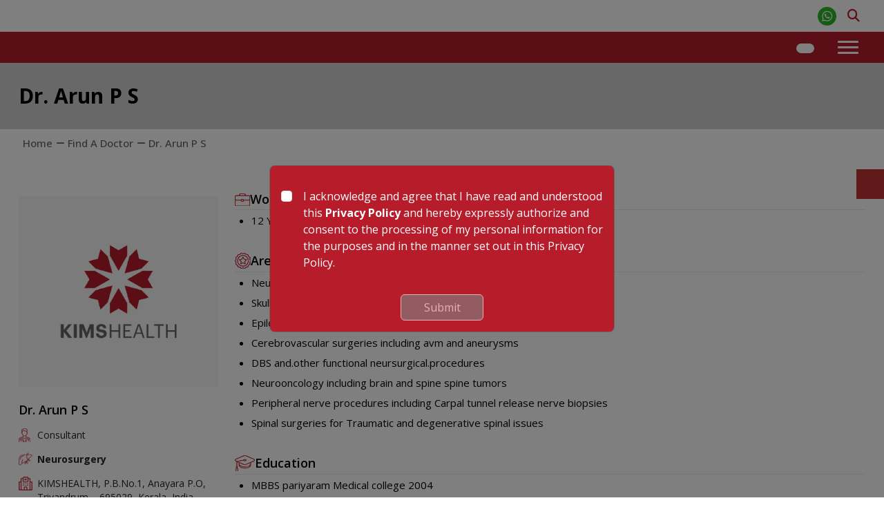

--- FILE ---
content_type: text/html; charset=utf-8
request_url: https://www.kimshealth.org/trivandrum/doctor/dr-arun-p-s
body_size: 15523
content:
<!DOCTYPE html><html lang="en"><head><meta charSet="utf-8"/><meta charSet="UTF-8"/><meta name="viewport" content="width=device-width, initial-scale=1"/><meta name="viewport" content="width=device-width, initial-scale=1.0"/><link rel="preload" as="image" href="https://web-admin.kimshealth.orgundefined"/><link rel="preload" as="image" href="/img/whatsapp.svg"/><link rel="preload" as="image" href="/img/no-image.jpg"/><link rel="preload" as="image" href="/img/briefcase.png"/><link rel="preload" as="image" href="/img/badge.png"/><link rel="preload" as="image" href="/img/mortarboard.png"/><link rel="preload" as="image" href="/img/recommendation.png"/><link rel="preload" as="image" href="/img/award.png"/><link rel="preload" as="image" href="/img/internet.png"/><link rel="preload" as="image" href="/img/slider-right-arrow.svg"/><link rel="preload" as="script" fetchPriority="low" href="/_next/static/chunks/webpack-664455a253a1b338.js"/><script src="/_next/static/chunks/4bd1b696-cf1842aa6a4154d3.js" async=""></script><script src="/_next/static/chunks/1684-4a30172e8bd3f5e1.js" async=""></script><script src="/_next/static/chunks/main-app-5d19b2b44116e624.js" async=""></script><script src="/_next/static/chunks/app/layout-3e9c6088ff222bb7.js" async=""></script><script src="/_next/static/chunks/9921-552918756937f96e.js" async=""></script><script src="/_next/static/chunks/318-46bf9cbea5313792.js" async=""></script><script src="/_next/static/chunks/4130-31da46e0471d6551.js" async=""></script><script src="/_next/static/chunks/9091-c69c443a4b5dbb79.js" async=""></script><script src="/_next/static/chunks/app/%5Bfirst%5D/doctor/%5Bdetails%5D/page-e2f341375c126481.js" async=""></script><script src="/_next/static/chunks/app/not-found-89ceb00a9e4cf886.js" async=""></script><script async="" src="https://www.googletagmanager.com/gtag/js?id=G-C0VD21KSTP"></script><link rel="preload" href="https://cdnjs.cloudflare.com/ajax/libs/jquery/3.7.1/jquery.min.js" as="script"/><link rel="preload" href="https://cdnjs.cloudflare.com/ajax/libs/OwlCarousel2/2.3.4/owl.carousel.min.js" as="script"/><link rel="preload" href="https://cdn.jsdelivr.net/npm/bootstrap@5.3.3/dist/js/bootstrap.bundle.min.js" as="script"/><link rel="preload" href="https://unpkg.com/aos@next/dist/aos.js" as="script"/><link rel="preload" href="https://cdn.jsdelivr.net/npm/select2@4.1.0-rc.0/dist/js/select2.min.js" as="script"/><link rel="preload" href="https://cdnjs.cloudflare.com/ajax/libs/bootstrap-datepicker/1.10.0/js/bootstrap-datepicker.min.js" as="script"/><link rel="preload" href="https://cdnjs.cloudflare.com/ajax/libs/waypoints/4.0.1/jquery.waypoints.min.js" as="script"/><link rel="preload" href="https://cdnjs.cloudflare.com/ajax/libs/Counter-Up/1.0.0/jquery.counterup.min.js" as="script"/><link rel="preload" href="https://cdn.jsdelivr.net/npm/intl-tel-input@25.3.1/build/js/intlTelInput.min.js" as="script"/><link rel="preload" href="/js/multislider.min.js" as="script"/><link rel="preload" href="/js/custom.min.js" as="script"/><link rel="preload" href="/js/script.js" as="script"/><link rel="preload" as="image" href="/img/play-icon-small.png"/><link rel="preload" as="image" href="/img/play-button.png"/><link rel="preload" as="image" href="/img/achs-logo.png"/><link rel="preload" as="image" href="/img/nabh-logo.png"/><link rel="preload" as="image" href="/img/unknown-logo.png"/><link rel="preload" as="image" href="/img/epihc.png"/><link rel="preload" as="image" href="/img/unknown-logo2.png"/><link rel="preload" as="image" href="/img/Times_symbol.svg"/><link rel="preload" as="image" href="/img/doctors.png"/><link rel="preload" as="image" href="/img/calendar.png"/><link rel="preload" as="image" href="/img/ambulance.png"/><link rel="preload" as="image" href="/img/telephone.png"/><title>Dr Arun P S - Neurologist in Trivandrum, Kerala | KIMSHEALTH</title><meta name="description" content="Meet Dr Arun P S, expert Neurologist at KIMSHEALTH, Trivandrum, Kerala. Renowned as one of the top neurology doctors in Trivandrum, Kerala, he specializes in advanced neurological care with compassionate treatment. Book an appointment today!"/><meta name="keywords" content="Dr Arun P S, Dr Arun P S Neurologist in Trivandrum, Dr Arun P S Neurologist in Kerala, Dr Arun P S Neurology Doctors in Kerala, Dr Arun P S Neurology Doctors in Trivandrum"/><meta property="og:locale" content="en_US"/><meta property="og:type" content="article"/><meta property="og:title" content="Dr Arun P S - Neurologist in Trivandrum, Kerala | KIMSHEALTH"/><meta property="og:image" content="https://www.kimshealth.org/img/no-image.jpg"/><meta property="og:description" content="Meet Dr Arun P S, expert Neurologist at KIMSHEALTH, Trivandrum, Kerala. Renowned as one of the top neurology doctors in Trivandrum, Kerala, he specializes in advanced neurological care with compassionate treatment. Book an appointment today!"/><meta property="og:url" content="https://www.kimshealth.org/trivandrum/doctor/dr-arun-p-s"/><meta property="twitter:card" content="summary_large_image"/><meta property="twitter:url" content="https://metatags.io/"/><meta property="twitter:title" content="Dr Arun P S - Neurologist in Trivandrum, Kerala | KIMSHEALTH"/><meta property="twitter:description" content="Meet Dr Arun P S, expert Neurologist at KIMSHEALTH, Trivandrum, Kerala. Renowned as one of the top neurology doctors in Trivandrum, Kerala, he specializes in advanced neurological care with compassionate treatment. Book an appointment today!"/><meta property="twitter:image" content="https://www.kimshealth.org/img/no-image.jpg"/><link rel="icon" href="/img/favicon.ico" sizes="any"/>
<!-- -->
<!-- -->
<!-- -->
<!-- -->
<!-- -->
<!-- -->

<!-- -->
<!-- -->
<!-- -->
<!-- -->
<!-- -->
<!-- -->

<script type="application/ld+json">
{
  "@context": "https://schema.org",
  "@type": "Physician",
  "name": "Dr Arun P S",
  "alternateName": "Dr Arun P S - Neurologist in Trivandrum, Kerala | KIMSHEALTH",
  "description": "Meet Dr Arun P S, expert Neurologist at KIMSHEALTH, Trivandrum, Kerala. Renowned as one of the top neurology doctors in Trivandrum, Kerala, he specializes in advanced neurological care with compassionate treatment. Book an appointment today!",
  "url": "https://www.kimshealth.org/trivandrum/doctor/dr-arun-p-s",
  "image": "https://www.kimshealth.org/img/no-image.jpg",
  "medicalSpecialty": "Neurology",
  "hospitalAffiliation": {
    "@type": "Hospital",
    "@id": "https://www.kimshealth.org/trivandrum/#MedicalOrganization",
    "name": "KIMSHEALTH Trivandrum",
    "url": "https://www.kimshealth.org/trivandrum/",
    "logo": "https://www.kimshealth.org/img/logo.png",
    "description": "KIMSHEALTH Trivandrum, recognized as the best private hospital in Trivandrum, offers treatment for over 25 medical specialties with world-class infrastructure and the latest technologies. Book an appointment today!",
    "telephone": "+91 4714713400",
    "email": "feedback.tvm@kimshealth.org",
    "sameAs": [
      "https://www.facebook.com/Kimshealthtrivandrum/",
      "https://www.linkedin.com/company/kims-healthcare-management-limited/",
      "https://x.com/hospital_kims"
    ],
    "address": {
      "@type": "PostalAddress",
      "streetAddress": "KIMSHEALTH Trivandrum KIMSHEALTH, P.B.No.1, Anayara P.O",
      "addressLocality": "Trivandrum",
      "addressRegion": "Kerala",
      "postalCode": "695029",
      "addressCountry": "IN"
    }
  }
}
</script>
<script type="application/ld+json">
{
  "@context": "https://schema.org",
  "@type": "BreadcrumbList",
  "itemListElement": [
    {
      "@type": "ListItem",
      "position": 1,
      "name": "Home",
      "item": "https://www.kimshealth.org/"
    },
    {
      "@type": "ListItem",
      "position": 2,
      "name": "Trivandrum",
      "item": "https://www.kimshealth.org/trivandrum"
    },
    {
      "@type": "ListItem",
      "position": 3,
      "name": "Doctor",
      "item": "https://www.kimshealth.org/trivandrum/doctor"
    },
    {
      "@type": "ListItem",
      "position": 4,
      "name": "Book an Appointment",
      "item": "https://www.kimshealth.org/trivandrum/book-an-appointment"
    }
  ]
}
</script><link rel="stylesheet" href="https://cdn.jsdelivr.net/npm/bootstrap@5.3.3/dist/css/bootstrap.min.css"/><link rel="stylesheet" href="https://cdnjs.cloudflare.com/ajax/libs/font-awesome/6.7.1/css/all.min.css"/><link rel="stylesheet" href="https://cdnjs.cloudflare.com/ajax/libs/OwlCarousel2/2.3.4/assets/owl.carousel.min.css"/><link rel="stylesheet" href="https://cdnjs.cloudflare.com/ajax/libs/OwlCarousel2/2.3.4/assets/owl.theme.default.min.css"/><link rel="stylesheet" href="https://cdnjs.cloudflare.com/ajax/libs/simple-line-icons/2.5.5/css/simple-line-icons.min.css"/><link rel="stylesheet" href="https://unpkg.com/aos@next/dist/aos.css"/><link href="https://cdn.jsdelivr.net/npm/select2@4.1.0-rc.0/dist/css/select2.min.css" rel="stylesheet"/><link rel="stylesheet" href="https://cdnjs.cloudflare.com/ajax/libs/bootstrap-datepicker/1.10.0/css/bootstrap-datepicker.standalone.min.css"/><link rel="stylesheet" href="https://cdn.jsdelivr.net/npm/intl-tel-input@25.3.1/build/css/intlTelInput.css"/><link rel="stylesheet" href="/css/styles.min.css"/><link rel="stylesheet" href="/css/custom.css"/><script>(self.__next_s=self.__next_s||[]).push(["https://cdnjs.cloudflare.com/ajax/libs/jquery/3.7.1/jquery.min.js",{}])</script><script>(self.__next_s=self.__next_s||[]).push(["https://cdnjs.cloudflare.com/ajax/libs/OwlCarousel2/2.3.4/owl.carousel.min.js",{}])</script><script>(self.__next_s=self.__next_s||[]).push(["https://cdn.jsdelivr.net/npm/bootstrap@5.3.3/dist/js/bootstrap.bundle.min.js",{}])</script><script>(self.__next_s=self.__next_s||[]).push(["https://unpkg.com/aos@next/dist/aos.js",{}])</script><script>(self.__next_s=self.__next_s||[]).push(["https://cdn.jsdelivr.net/npm/select2@4.1.0-rc.0/dist/js/select2.min.js",{}])</script><script>(self.__next_s=self.__next_s||[]).push(["https://cdnjs.cloudflare.com/ajax/libs/bootstrap-datepicker/1.10.0/js/bootstrap-datepicker.min.js",{}])</script><script>(self.__next_s=self.__next_s||[]).push(["https://cdnjs.cloudflare.com/ajax/libs/waypoints/4.0.1/jquery.waypoints.min.js",{}])</script><script>(self.__next_s=self.__next_s||[]).push(["https://cdnjs.cloudflare.com/ajax/libs/Counter-Up/1.0.0/jquery.counterup.min.js",{}])</script><script>(self.__next_s=self.__next_s||[]).push(["https://cdn.jsdelivr.net/npm/intl-tel-input@25.3.1/build/js/intlTelInput.min.js",{}])</script><script>
  window.dataLayer = window.dataLayer || [];
  function gtag(){dataLayer.push(arguments);}
  gtag('js', new Date());

  gtag('config', 'G-6X71LN3Z3R');
</script>

<script>(function(w,d,s,l,i){w[l]=w[l]||[];w[l].push({'gtm.start':
new Date().getTime(),event:'gtm.js'});var f=d.getElementsByTagName(s)[0],
j=d.createElement(s),dl=l!='dataLayer'?'&l='+l:'';j.async=true;j.src=
'//www.googletagmanager.com/gtm.js?id='+i+dl;f.parentNode.insertBefore(j,f);
})(window,document,'script','dataLayer','GTM-M22KXH');</script>

<!-- -->
<!-- -->
<script>
  window.dataLayer = window.dataLayer || [];
  function gtag(){dataLayer.push(arguments);}
  gtag('js', new Date());

  gtag('config', 'G-C0VD21KSTP');
</script><link rel="icon" href="/favicon.ico" type="image/x-icon" sizes="16x16"/><script>document.querySelectorAll('body link[rel="icon"], body link[rel="apple-touch-icon"]').forEach(el => document.head.appendChild(el))</script><script src="/_next/static/chunks/polyfills-42372ed130431b0a.js" noModule=""></script></head><body><div hidden=""><!--$--><!--/$--></div><section class="Toastify" aria-live="polite" aria-atomic="false" aria-relevant="additions text" aria-label="Notifications Alt+T"></section><header id="header-sticky" class="header"><section id="topheader" class="d-lg-block d-none"><div class="container d-flex align-items-center justify-content-between"><div class="navbar-logo py-2 "><a><img src="https://web-admin.kimshealth.orgundefined" alt="" class="img-fluid"/></a></div><div class="header-contact d-flex align-items-center justify-content-center position-relative"><ul><li><a href="undefined/ambulance-services"></a></li><li><a href="undefined/about-us"></a></li><li><a href="undefined/at-home-services"></a></li><li><a href="undefined/second-opinion"></a></li><li class="menu-item-has-children show-submenu"><a href="undefined/contact-us"></a><div class="sub-menu sub-menu-single"><div class="sub-menu-details"><ul><li><a href="tel:undefined"><i class="fa-solid fa-phone"></i>   </a></li></ul></div></div></li><li><a href="#" target="_blank"></a></li></ul><div class="top-bar-icon d-flex align-items-center"><div class="whatapp-icon"><a href="https://wa.me/undefined" target="_blank"> <img src="/img/whatsapp.svg" class="img-fluid" alt="WhatsApp"/></a></div><div class="search-icon ms-3 me-2 rounded-field-form"><a href="#" class="search-button"><i class="fa-solid fa-magnifying-glass"></i></a><div class="search-box input-group p-0 my-lg-3 my-3 d-none"><input type="text" class="form-control" placeholder="Search ...." id="headerSearchIcon" value=""/><a href="/search/?query=" class="input-group-text" id="from-icon"><i class="fa-solid icon-magnifier"></i></a></div></div></div></div></div></section><div class="header-menu mobileMenuBar" id="menuHeader"><div class="container"><nav class="header-menu-container justify-content-lg-end"><div class="navbar-brand"><a class="text-decoration-none"><img src="https://web-admin.kimshealth.orgundefined" alt="" height="55" class="img-fluid"/></a></div><div class="mobile_primary" id="primary-nav"><ul class="menu-navigation" id="menu-main-navigation-1"><li class="menu-item-has-children show-submenu"><a href="undefined/speciality" class="anchor-menu"></a><div class="sub-menu"><div class="row mb-4"><div class="col-lg-4"><div class="sub-menu-details"><ul></ul></div></div><div class="col-lg-4"><div class="sub-menu-details"><ul></ul></div></div><div class="col-lg-4"><div class="sub-menu-details"><ul></ul></div></div></div><div class="from-btn text-center"><a href="undefined/speciality" class="btn w-auto d-inline-block px-5">View All</a></div></div></li><li><a href="undefined/doctor" class="anchor-menu"></a></li><li><a href="undefined/visa-medical" class="anchor-menu"></a></li><li class="menu-item-has-children show-submenu d-lg-inline-block d-none"><a href="undefined/hospital" class="anchor-menu"></a><div class="sub-menu "><div class="row"><div class="col-md-4"><div class="sub-menu-details"><div class="tabs"></div></div></div><div class="col-lg-8"><div class="sub-menu-details"></div></div></div></div></li><li class="menu-item-has-children show-submenu d-lg-none d-block"><a href="undefined/hospital"></a><div class="sub-menu"><div class="sub-menu-details"><div class="accordion"></div></div></div></li><li><a href="undefined/international-patient" class="anchor-menu"></a></li><li class="quicklink-header"><a href="undefined/at-home-services" class="anchor-menu"></a></li><li class="quicklink-header"><a href="undefined/second-opinion" class="anchor-menu"></a></li><li class="quicklink-header"><a href="undefined/ambulance-services" class="anchor-menu"></a></li><li class="quicklink-header"><a href="undefined/contact-us" class="anchor-menu"></a></li><li class="quicklink-header"><a target="_blank" href="https://healthcheckup.kimshealthcare.com/p/kims-trivandrum-1/" class="anchor-menu"></a></li><li class="menu-item-has-children show-submenu quicklink-header d-none-menu"><a href="#" class="anchor-menu"></a><div class="sub-menu"><div class="row"><div class="col-lg-4"><div class="sub-menu-details"><ul></ul></div></div></div></div></li><li class="menu-item-has-children show-submenu quicklink-header d-none-menu"><a href="#" class="anchor-menu"></a><div class="sub-menu"><div class="row"><div class="col-lg-4"><div class="sub-menu-details"><ul></ul></div></div></div></div></li><li class="quicklink-header"><a href="undefined/ethics-committee"></a></li><li class="menu-item-has-children show-submenu quicklink-header d-none-menu"><a href="#" class="anchor-menu"></a><div class="sub-menu"><div class="row"><div class="col-lg-4"><div class="sub-menu-details"><ul></ul></div></div></div></div></li><li class="menu-item-has-children show-submenu quicklink-header"><a href="#" class="anchor-menu"></a><div class="sub-menu"><div class="row"><div class="col-lg-4"><div class="sub-menu-details"><ul></ul></div></div></div></div></li></ul></div><div class="appointment-btn d-lg-block d-none me-4"><button class="btn" type="submit"></button></div><div class="desktop-humberger-menu"><div class="hamburger" id="hamburger"> <span></span> <span></span> <span></span> </div><div class="sidebar pb-5" id="sidebar" style="overflow-y:auto"><div class="menu-items"><ul class="sub-menu-details"><li class="has-dropdown d-none-menu"><a href="#" class="menu-item"><i class="fa-solid fa-angle-down"></i></a><ul class="submenu"></ul></li><li class="has-dropdown d-none-menu"><a href="#" class="menu-item"><i class="fa-solid fa-angle-down"></i></a><ul class="submenu"></ul></li><li class="has-dropdown d-none-menu"><a href="#" class="menu-item"><i class="fa-solid fa-angle-down"></i></a><ul class="submenu"></ul></li></ul></div></div></div><div class="mobile-spacing-nav"><div class="search-icon ms-3 me-2 rounded-field-form d-md-none d-block"><a href="#" class="search-button"><i class="fa-solid fa-magnifying-glass"></i></a><div class="search-box input-group p-0 my-lg-3 my-3 d-none"><input type="text" class="form-control" placeholder="Search ...." id="headerSearchIcon" value=""/><a href="/search/?query=" class="input-group-text" id="from-icon"><i class="fa-solid icon-magnifier"></i></a></div></div><div class="menu-button"><span class="toggle-bar"></span><span class="toggle-bar"></span><span class="toggle-bar"></span></div></div></nav></div></div></header><div role="main" class="main"><div class="doctor-details-main-page"><div class="page-header"><div class="container"><h2>Dr. Arun P S</h2></div></div><section class="breadcrumb-wrapper py-2"><div class="container"><div class="row"><div class="col-12"><ul class="breadcrumb mb-0"><li><a href="https://www.kimshealth.org/trivandrum/">Home</a></li><li><a href="https://www.kimshealth.org/trivandrum/doctor"> <!-- -->Find a Doctor</a></li><li class="active"> <!-- -->Dr. Arun P S<!-- --> </li></ul></div></div></div></section><section class="section"><div class="container"><div class="row"><div class="col-md-3 mb-4"><div class="left-col-img  "><div class="video-iconfor-doc"><img src="/img/no-image.jpg" alt="Dr. Arun P S" class="img-fluid w-100"/></div><div class="main-heading sub-heading mt-3"><h3>Dr. Arun P S</h3></div><div class="left-details-list mt-3"><ul><li class="details-doc-ic">Consultant</li><li class="details-liver-ic"><strong>Neurosurgery</strong></li><li class="details-hospital-ic">KIMSHEALTH, P.B.No.1, Anayara P.O, Trivandrum – 695029, Kerala, India</li></ul><a href="https://www.kimshealth.org/trivandrum/book-an-appointment/?doctor-slug=dr-arun-p-s&amp;location=trivandrum&amp;hospital=kimshealth-trivandrum&amp;speciality=neurosurgery" class="form-btn mt-3 d-block text-center text-light">Book An Appointment</a></div></div></div><div class="col-md-9"><div class="right-col-details"><div class="main-heading main-list sub-heading"><div class="d-flex align-items-center gap-2 mb-2"><img src="/img/briefcase.png" alt="" class="img-fluid"/><h3>Work Experience</h3></div><div><ul>
<li>12 Years</li>
</ul>
</div><div class="d-flex align-items-center gap-2 mb-2"><img src="/img/badge.png" alt="" class="img-fluid"/><h3>Area of Expertise</h3></div><div><ul>
<li>Neurotrauma</li>
<li>Skull base endoscopic</li>
<li>Epilepsy surgery </li>
<li>Cerebrovascular surgeries including avm and aneurysms</li>
<li>DBS and.other functional neursurgical.procedures</li>
<li>Neurooncology including brain and spine spine tumors</li>
<li>Peripheral nerve procedures including Carpal tunnel release nerve biopsies</li>
<li>Spinal surgeries for Traumatic and degenerative spinal issues</li>
</ul>
</div><div class="d-flex align-items-center gap-2 mb-2"><img src="/img/mortarboard.png" alt="" class="img-fluid"/><h3>Education</h3></div><div><ul>
<li>MBBS pariyaram Medical college 2004</li>
<li>MS general surgery Alapuzha medical college 2009</li>
<li>MCh neurosurgery SCTIMST 2013</li>
<li>PDF cerebrovascular surgery 2014</li>
<li>SCTIMST</li>
</ul>
</div><div class="d-flex align-items-center gap-2 mb-2"><img src="/img/recommendation.png" alt="" class="img-fluid"/><h3>Membership</h3></div><div><ul>
<li>Neurological Society of India (NSI)</li>
<li>Neurosurgeon Society of India (NSSI)</li>
<li>American College of Neurological Surgeon</li>
</ul>
</div><div class="d-flex align-items-center gap-2 mb-2"><img src="/img/award.png" alt="" class="img-fluid"/><h3>Awards</h3></div><div><ul>
<li>Best paper award NSI state conference Alapuzha 2014</li>
<li>Nsicon Newdelhi 2013</li>
<li>Stereocon functional and neurosurgical society of India 2014</li>
<li>Skull base con 2016 JAIPUR </li>
<li>World Neurosurgery update conference 2018 Amsterdam</li>
</ul>
</div><div></div><div></div><div class="d-flex align-items-center gap-2 mb-2"><img src="/img/internet.png" alt="" class="img-fluid"/><h3>Languages Known</h3></div><div><ul>
<li>English </li>
<li>Malayalam </li>
<li>Tamil </li>
<li>Hindi</li>
</ul>
</div></div></div></div></div></div></section><div class="line-divider"></div><section class="section primary-table"><div class="container"><div class="row justify-content-between" data-aos="fade-down"><div class="col-md-3 col-8"><div class="main-heading"><h2>Timing</h2></div></div></div><div class="row justify-content-center"><div class="col-md-12"><div class="table-responsive"><figure class="table"><table class="table align-middle text-center"><thead><tr><th>Monday</th><th>Tuesday</th><th>Wednesday</th><th>Thursday</th><th>Friday</th><th>Saturday</th><th>Sunday</th></tr></thead><tbody><tr><td>10 AM - 4.15 PM</td><td><p class="text-danger">Not Available</p></td><td>10.30 AM - 1 PM </td><td><p class="text-danger">Not Available</p></td><td>10 AM - 4.15 PM</td><td>10 AM - 4.15 PM</td><td><p class="text-danger">Not Available</p></td></tr></tbody></table></figure></div></div></div></div></section><div class="line-divider"></div><section class="section hear-from-doc-section"><div class="container"><div class="row justify-content-between" data-aos="fade-up"><div class="col-md-4 col-8"><div class="main-heading"><h2> </h2></div></div><div class="col-md-2 col-4"><div class="over-all-btn text-end"><a href="https://www.kimshealth.org/trivandrum/doctor-talk?doctor=dr-arun-p-s"> <span><img src="/img/slider-right-arrow.svg" class="img-fluid" alt="Read More"/></span></a></div></div></div><div class="row"><div class="col-xl-8 col-lg-8 col-md-8 col-12 hear-doctor-img mb-lg-0 mb-3"><a href="https://www.kimshealth.org/trivandrum/doctor-talk/how-are-penetrating-head-injuries-treated-dr-arun-p-s-kims-hospital"><div class="position-relative overflow-hidden hear-doc-overlay" data-aos="fade-up"><img src="https://web-admin.kimshealth.org/uploads/Arun_P_S_787031c2aa.jpg" class="img-fluid d-lg-block d-none doc-image-hover w-100" alt="How are penetrating head injuries treated..?| Dr. Arun P S | KIMS Hospital" loading="lazy"/><img src="https://web-admin.kimshealth.org/uploads/Arun_P_S_787031c2aa.jpg" class="img-fluid w-100 d-lg-none d-block doc-image-hover" alt="How are penetrating head injuries treated..?| Dr. Arun P S | KIMS Hospital" loading="lazy"/><div class="play-icon"> <img src="/img/play-icon-small.png" alt="Play"/> </div><div class="hear-doctor-content hear-doc-left-btn"><div class="d-flex align-items-center justify-content-between"><div><p>How are penetrating head injuries treated..?| Dr. Arun P S | KIMS Hospital</p></div><div class="main-btn d-lg-block d-none"><span><img src="/img/play-button.png" class="img-fluid" alt="Play"/></span><a href="https://www.kimshealth.org/trivandrum/doctor-talk/how-are-penetrating-head-injuries-treated-dr-arun-p-s-kims-hospital"><span><i class="fa-solid fa-arrow-right"></i></span></a></div></div></div></div></a></div><div class="col-xl-4 col-lg-4 col-md-4 col-12 blog-right-col"><div class="row g-2"></div></div></div></div></section><div class="line-divider"></div><div class="line-divider"></div></div></div><footer class="footer d-lg-block d-none"><div class="container"><div class="row justify-content-between"><div class="col-md-3"><div class="footer-logo"><img src="https://web-admin.kimshealth.orgundefined" class="img-fluid" alt="KIMSHEALTH"/></div><div class="location mt-lg-4"><div class="location-item"><div class="address-item d-flex mb-3"><i class="fa-solid fa-location-dot"></i><div class="ms-3"><strong><u></u></strong><p><a href="#" target="_blank"></a></p></div></div></div></div><div class="social-media-icon mt-4"></div><div class="newsletter mt-5"><div class="custom-from m-0"><div class="row"><div class="col-xl-12 col-lg-12 col-md-12 col-12"><div class="input-group p-0 my-lg-3 my-3"><input type="text" class="form-control" placeholder="Search ...." id="headerSearchIcon" value=""/><a href="/search/?query=" class="input-group-text" id="from-icon"><i class="fa-solid icon-magnifier"></i></a></div></div></div></div></div></div><div class="col-md-3"><div class="link-part"><h3></h3><ul><li><a href="null/book-an-appointment"></a></li><li><a target="_blank" href="https://healthcheckup.kimshealthcare.com/p/kims-trivandrum-1/"></a></li></ul></div></div><div class="col-md-3"><div class="link-part"><h3></h3><ul><div class="from-btn"><a href="null/speciality" class="btn w-100 mt-4"></a></div></ul></div></div><div class="col-md-3"><div class="row"><div class="col-12  mb-lg-4"><div class="link-part"><h3></h3><ul></ul></div></div><div class="col-12"><div class="link-part"><h3></h3><ul></ul></div></div></div></div></div><div class="midle-footer py-2"><div class="container"><div class="d-flex justify-content-center gap-4 align-items-center main-btn"></div></div></div></div></footer><footer class="footer d-lg-none d-block"><div class="container"><div class="row"><div class="col-md-3 col-6 mb-4"><div class="footer-logo"><img src="https://web-admin.kimshealth.orgundefined" class="img-fluid" alt="KIMSHEALTH"/></div></div><div class="colum-link col-12 mb-2"><div class="footer-menu expanded link-part drop-down"><h3 class="accordian-footer position-relative d-lg-none"></h3><ul class="first-child"></ul></div></div><div class="colum-link col-12 mb-2"><div class="footer-menu expanded link-part"><h3 class="accordian-footer position-relative d-lg-none"></h3><ul class="first-child"></ul></div></div><div class="colum-link col-12 mb-2"><div class="footer-menu expanded link-part"><h3 class="accordian-footer position-relative d-lg-none"></h3><ul class="first-child"><div class="from-btn"><a href="null/speciality" class="btn w-100 mt-2 mb-2"></a></div></ul></div></div><div class="colum-link col-12 mb-4"><div class="footer-menu expanded link-part"><h3 class="accordian-footer position-relative d-lg-none"></h3><ul class="first-child"><li><a target="_blank" href="https://healthcheckup.kimshealthcare.com/p/kims-trivandrum-1/"></a></li></ul></div></div><div class="col-12"><div class="location mt-lg-4"><div class="location-item"><div class="address-item d-flex mb-3"><i class="fa-solid fa-location-dot"></i><div class="ms-2"><strong style="color:#b71c2b"><u></u></strong><p><a href="#" target="_blank"></a></p></div></div></div></div><div class="social-media-icon mt-4"></div><div class="newsletter mt-4"><div class="custom-from m-0"><div class="row"><div class="col-xl-12 col-lg-12 col-md-12 col-12"><div class="input-group p-0 my-lg-3 mt-2"><input type="text" class="form-control" placeholder="Search ...." id="headerSearchIcon" value=""/><a href="/search/?query=" class="input-group-text" id="from-icon"><i class="fa-solid icon-magnifier"></i></a></div></div></div></div></div></div></div></div><div class="midle-footer mt-3"><div class="container"><div class="d-flex justify-content-center gap-4 align-items-center main-btn"></div></div></div></footer><div class="midle-footer py-2"><div class="container"><div class="row justify-content-center align-items-center"><div class="col-md-1 col-2"><img src="/img/achs-logo.png" class="img-fluid w-100" alt="ACHS"/></div><div class="col-md-1 col-2"><img src="/img/nabh-logo.png" class="img-fluid" alt="NABH" style="width:55px"/></div><div class="col-md-1 col-2"><img src="/img/unknown-logo.png" class="img-fluid" alt="KIMSHEALTH" style="width:55px"/></div><div class="col-md-1 col-2"><img src="/img/epihc.png" class="img-fluid w-100" alt="EPIHC"/></div><div class="col-md-1 col-2"><img src="/img/unknown-logo2.png" class="img-fluid" alt="KIMSHEALTH" style="width:55px"/></div></div></div></div><div class="bottom-footer mb-lg-0 mb-5"><div class="container"><div class="d-lg-flex d-block align-items-center justify-content-center"><p>Copyright © <!-- -->2026<!-- -->. KIMSHEALTH. All Rights Reserved</p></div></div></div><div class="fixed-lg-footer d-none d-lg-block"><a href="#" class="emg"></a><div class="emergency-trigger-panel" style="display:none"><a href="tel:undefined"><i class="fa-solid fa-phone me-2"></i></a><div class="close_img"><img src="/img/Times_symbol.svg" class="img-fluid" alt="Close Meitra Navigate"/></div></div></div><button id="scrolltoButton" class=""></button><div class="fixed-footer d-block d-lg-none"><div class="row"><div class="col-3 fixed-footer-img"><a href="null/doctor"><img src="/img/doctors.png" class="img-fluid" alt="Doctor"/><p></p></a></div><div class="col-3 fixed-footer-img"><a href="null/book-an-appointment"><img src="/img/calendar.png" class="img-fluid" alt="Appointment"/><p></p></a></div><div class="col-3 fixed-footer-img"><a href="null/ambulance-services"><img src="/img/ambulance.png" class="img-fluid" alt="Ambulance"/><p></p></a></div><div class="col-3 fixed-footer-img"><a href="tel:undefined"><img src="/img/telephone.png" class="img-fluid" alt="Call Us"/><p></p></a></div></div></div><!--$--><!--/$--> <script src="/_next/static/chunks/webpack-664455a253a1b338.js" async=""></script><script>(self.__next_f=self.__next_f||[]).push([0])</script><script>self.__next_f.push([1,"1:\"$Sreact.fragment\"\n3:I[7555,[],\"\"]\n4:I[1295,[],\"\"]\n6:I[9665,[],\"OutletBoundary\"]\n9:I[4911,[],\"AsyncMetadataOutlet\"]\nb:I[9665,[],\"ViewportBoundary\"]\nd:I[9665,[],\"MetadataBoundary\"]\nf:I[6614,[],\"\"]\n10:\"$Sreact.suspense\"\n11:I[4911,[],\"AsyncMetadata\"]\n0:{\"P\":null,\"b\":\"Cl1yv7A1bMeAp7YW4qsKl\",\"p\":\"\",\"c\":[\"\",\"trivandrum\",\"doctor\",\"dr-arun-p-s\"],\"i\":false,\"f\":[[[\"\",{\"children\":[[\"first\",\"trivandrum\",\"d\"],{\"children\":[\"doctor\",{\"children\":[[\"details\",\"dr-arun-p-s\",\"d\"],{\"children\":[\"__PAGE__\",{}]}]}]}]},\"$undefined\",\"$undefined\",true],[\"\",[\"$\",\"$1\",\"c\",{\"children\":[null,\"$L2\"]}],{\"children\":[[\"first\",\"trivandrum\",\"d\"],[\"$\",\"$1\",\"c\",{\"children\":[null,[\"$\",\"$L3\",null,{\"parallelRouterKey\":\"children\",\"error\":\"$undefined\",\"errorStyles\":\"$undefined\",\"errorScripts\":\"$undefined\",\"template\":[\"$\",\"$L4\",null,{}],\"templateStyles\":\"$undefined\",\"templateScripts\":\"$undefined\",\"notFound\":\"$undefined\",\"forbidden\":\"$undefined\",\"unauthorized\":\"$undefined\"}]]}],{\"children\":[\"doctor\",[\"$\",\"$1\",\"c\",{\"children\":[null,[\"$\",\"$L3\",null,{\"parallelRouterKey\":\"children\",\"error\":\"$undefined\",\"errorStyles\":\"$undefined\",\"errorScripts\":\"$undefined\",\"template\":[\"$\",\"$L4\",null,{}],\"templateStyles\":\"$undefined\",\"templateScripts\":\"$undefined\",\"notFound\":\"$undefined\",\"forbidden\":\"$undefined\",\"unauthorized\":\"$undefined\"}]]}],{\"children\":[[\"details\",\"dr-arun-p-s\",\"d\"],[\"$\",\"$1\",\"c\",{\"children\":[null,[\"$\",\"$L3\",null,{\"parallelRouterKey\":\"children\",\"error\":\"$undefined\",\"errorStyles\":\"$undefined\",\"errorScripts\":\"$undefined\",\"template\":[\"$\",\"$L4\",null,{}],\"templateStyles\":\"$undefined\",\"templateScripts\":\"$undefined\",\"notFound\":\"$undefined\",\"forbidden\":\"$undefined\",\"unauthorized\":\"$undefined\"}]]}],{\"children\":[\"__PAGE__\",[\"$\",\"$1\",\"c\",{\"children\":[\"$L5\",null,[\"$\",\"$L6\",null,{\"children\":[\"$L7\",\"$L8\",[\"$\",\"$L9\",null,{\"promise\":\"$@a\"}]]}]]}],{},null,false]},null,false]},null,false]},null,false]},null,false],[\"$\",\"$1\",\"h\",{\"children\":[null,[\"$\",\"$1\",\"VagdDiO4pEfJcmM5UN6Wzv\",{\"children\":[[\"$\",\"$Lb\",null,{\"children\":\"$Lc\"}],null]}],[\"$\",\"$Ld\",null,{\"children\":\"$Le\"}]]}],"])</script><script>self.__next_f.push([1,"false]],\"m\":\"$undefined\",\"G\":[\"$f\",\"$undefined\"],\"s\":false,\"S\":false}\ne:[\"$\",\"div\",null,{\"hidden\":true,\"children\":[\"$\",\"$10\",null,{\"fallback\":null,\"children\":[\"$\",\"$L11\",null,{\"promise\":\"$@12\"}]}]}]\n8:null\nc:[[\"$\",\"meta\",\"0\",{\"charSet\":\"utf-8\"}],[\"$\",\"meta\",\"1\",{\"name\":\"viewport\",\"content\":\"width=device-width, initial-scale=1\"}]]\n7:null\na:{\"metadata\":[[\"$\",\"link\",\"0\",{\"rel\":\"icon\",\"href\":\"/favicon.ico\",\"type\":\"image/x-icon\",\"sizes\":\"16x16\"}]],\"error\":null,\"digest\":\"$undefined\"}\n12:{\"metadata\":\"$a:metadata\",\"error\":null,\"digest\":\"$undefined\"}\n"])</script><script>self.__next_f.push([1,"14:I[9243,[\"7177\",\"static/chunks/app/layout-3e9c6088ff222bb7.js\"],\"\"]\n15:I[5220,[\"9921\",\"static/chunks/9921-552918756937f96e.js\",\"318\",\"static/chunks/318-46bf9cbea5313792.js\",\"4130\",\"static/chunks/4130-31da46e0471d6551.js\",\"9091\",\"static/chunks/9091-c69c443a4b5dbb79.js\",\"1182\",\"static/chunks/app/%5Bfirst%5D/doctor/%5Bdetails%5D/page-e2f341375c126481.js\"],\"default\"]\n16:I[5341,[\"9921\",\"static/chunks/9921-552918756937f96e.js\",\"318\",\"static/chunks/318-46bf9cbea5313792.js\",\"4345\",\"static/chunks/app/not-found-89ceb00a9e4cf886.js\"],\"default\"]\n17:I[3727,[\"9921\",\"static/chunks/9921-552918756937f96e.js\",\"318\",\"static/chunks/318-46bf9cbea5313792.js\",\"4130\",\"static/chunks/4130-31da46e0471d6551.js\",\"9091\",\"static/chunks/9091-c69c443a4b5dbb79.js\",\"1182\",\"static/chunks/app/%5Bfirst%5D/doctor/%5Bdetails%5D/page-e2f341375c126481.js\"],\"default\"]\n18:I[3842,[\"7177\",\"static/chunks/app/layout-3e9c6088ff222bb7.js\"],\"default\"]\n13:T670,\n{\n  \"@context\": \"https://schema.org\",\n  \"@type\": \"Physician\",\n  \"name\": \"Dr Arun P S\",\n  \"alternateName\": \"Dr Arun P S - Neurologist in Trivandrum, Kerala | KIMSHEALTH\",\n  \"description\": \"Meet Dr Arun P S, expert Neurologist at KIMSHEALTH, Trivandrum, Kerala. Renowned as one of the top neurology doctors in Trivandrum, Kerala, he specializes in advanced neurological care with compassionate treatment. Book an appointment today!\",\n  \"url\": \"https://www.kimshealth.org/trivandrum/doctor/dr-arun-p-s\",\n  \"image\": \"https://www.kimshealth.org/img/no-image.jpg\",\n  \"medicalSpecialty\": \"Neurology\",\n  \"hospitalAffiliation\": {\n    \"@type\": \"Hospital\",\n    \"@id\": \"https://www.kimshealth.org/trivandrum/#MedicalOrganization\",\n    \"name\": \"KIMSHEALTH Trivandrum\",\n    \"url\": \"https://www.kimshealth.org/trivandrum/\",\n    \"logo\": \"https://www.kimshealth.org/img/logo.png\",\n    \"description\": \"KIMSHEALTH Trivandrum, recognized as the best private hospital in Trivandrum, offers treatment for over 25 medical specialties with world-class infrastructure and the latest technologies. Book an appointment today!\",\n    \"telephone\": \"+91"])</script><script>self.__next_f.push([1," 4714713400\",\n    \"email\": \"feedback.tvm@kimshealth.org\",\n    \"sameAs\": [\n      \"https://www.facebook.com/Kimshealthtrivandrum/\",\n      \"https://www.linkedin.com/company/kims-healthcare-management-limited/\",\n      \"https://x.com/hospital_kims\"\n    ],\n    \"address\": {\n      \"@type\": \"PostalAddress\",\n      \"streetAddress\": \"KIMSHEALTH Trivandrum KIMSHEALTH, P.B.No.1, Anayara P.O\",\n      \"addressLocality\": \"Trivandrum\",\n      \"addressRegion\": \"Kerala\",\n      \"postalCode\": \"695029\",\n      \"addressCountry\": \"IN\"\n    }\n  }\n}\n"])</script><script>self.__next_f.push([1,"2:[\"$\",\"html\",null,{\"lang\":\"en\",\"children\":[[\"$\",\"head\",null,{\"children\":[[\"$\",\"meta\",null,{\"charSet\":\"UTF-8\"}],[\"$\",\"meta\",null,{\"name\":\"viewport\",\"content\":\"width=device-width, initial-scale=1.0\"}],[\"$\",\"title\",null,{\"children\":\"Dr Arun P S - Neurologist in Trivandrum, Kerala | KIMSHEALTH\"}],[\"$\",\"meta\",null,{\"name\":\"description\",\"content\":\"Meet Dr Arun P S, expert Neurologist at KIMSHEALTH, Trivandrum, Kerala. Renowned as one of the top neurology doctors in Trivandrum, Kerala, he specializes in advanced neurological care with compassionate treatment. Book an appointment today!\"}],[\"$\",\"meta\",null,{\"name\":\"keywords\",\"content\":\"Dr Arun P S, Dr Arun P S Neurologist in Trivandrum, Dr Arun P S Neurologist in Kerala, Dr Arun P S Neurology Doctors in Kerala, Dr Arun P S Neurology Doctors in Trivandrum\"}],[\"\\n\",[\"$\",\"meta\",\"2\",{\"property\":\"og:locale\",\"content\":\"en_US\",\"children\":\"$undefined\"}],\"\\n\",[\"$\",\"meta\",\"4\",{\"property\":\"og:type\",\"content\":\"article\",\"children\":\"$undefined\"}],\"\\n\",[\"$\",\"meta\",\"6\",{\"property\":\"og:title\",\"content\":\"Dr Arun P S - Neurologist in Trivandrum, Kerala | KIMSHEALTH\",\"children\":\"$undefined\"}],\"\\n\",[\"$\",\"meta\",\"8\",{\"property\":\"og:image\",\"content\":\"https://www.kimshealth.org/img/no-image.jpg\",\"children\":\"$undefined\"}],\"\\n\",[\"$\",\"meta\",\"10\",{\"property\":\"og:description\",\"content\":\"Meet Dr Arun P S, expert Neurologist at KIMSHEALTH, Trivandrum, Kerala. Renowned as one of the top neurology doctors in Trivandrum, Kerala, he specializes in advanced neurological care with compassionate treatment. Book an appointment today!\",\"children\":\"$undefined\"}],\"\\n\",[\"$\",\"meta\",\"12\",{\"property\":\"og:url\",\"content\":\"https://www.kimshealth.org/trivandrum/doctor/dr-arun-p-s\",\"children\":\"$undefined\"}],\"\\n\\n\",\"\\n\",[\"$\",\"meta\",\"16\",{\"property\":\"twitter:card\",\"content\":\"summary_large_image\",\"children\":\"$undefined\"}],\"\\n\",[\"$\",\"meta\",\"18\",{\"property\":\"twitter:url\",\"content\":\"https://metatags.io/\",\"children\":\"$undefined\"}],\"\\n\",[\"$\",\"meta\",\"20\",{\"property\":\"twitter:title\",\"content\":\"Dr Arun P S - Neurologist in Trivandrum, Kerala | KIMSHEALTH\",\"children\":\"$undefined\"}],\"\\n\",[\"$\",\"meta\",\"22\",{\"property\":\"twitter:description\",\"content\":\"Meet Dr Arun P S, expert Neurologist at KIMSHEALTH, Trivandrum, Kerala. Renowned as one of the top neurology doctors in Trivandrum, Kerala, he specializes in advanced neurological care with compassionate treatment. Book an appointment today!\",\"children\":\"$undefined\"}],\"\\n\",[\"$\",\"meta\",\"24\",{\"property\":\"twitter:image\",\"content\":\"https://www.kimshealth.org/img/no-image.jpg\",\"children\":\"$undefined\"}],\"\\n\\n\",[\"$\",\"script\",\"26\",{\"type\":\"application/ld+json\",\"dangerouslySetInnerHTML\":{\"__html\":\"$13\"},\"children\":\"$undefined\"}],\"\\n\",[\"$\",\"script\",\"28\",{\"type\":\"application/ld+json\",\"dangerouslySetInnerHTML\":{\"__html\":\"\\n{\\n  \\\"@context\\\": \\\"https://schema.org\\\",\\n  \\\"@type\\\": \\\"BreadcrumbList\\\",\\n  \\\"itemListElement\\\": [\\n    {\\n      \\\"@type\\\": \\\"ListItem\\\",\\n      \\\"position\\\": 1,\\n      \\\"name\\\": \\\"Home\\\",\\n      \\\"item\\\": \\\"https://www.kimshealth.org/\\\"\\n    },\\n    {\\n      \\\"@type\\\": \\\"ListItem\\\",\\n      \\\"position\\\": 2,\\n      \\\"name\\\": \\\"Trivandrum\\\",\\n      \\\"item\\\": \\\"https://www.kimshealth.org/trivandrum\\\"\\n    },\\n    {\\n      \\\"@type\\\": \\\"ListItem\\\",\\n      \\\"position\\\": 3,\\n      \\\"name\\\": \\\"Doctor\\\",\\n      \\\"item\\\": \\\"https://www.kimshealth.org/trivandrum/doctor\\\"\\n    },\\n    {\\n      \\\"@type\\\": \\\"ListItem\\\",\\n      \\\"position\\\": 4,\\n      \\\"name\\\": \\\"Book an Appointment\\\",\\n      \\\"item\\\": \\\"https://www.kimshealth.org/trivandrum/book-an-appointment\\\"\\n    }\\n  ]\\n}\\n\"},\"children\":\"$undefined\"}]],[\"$\",\"link\",null,{\"rel\":\"icon\",\"href\":\"/img/favicon.ico\",\"sizes\":\"any\"}],[\"$\",\"link\",null,{\"rel\":\"stylesheet\",\"href\":\"https://cdn.jsdelivr.net/npm/bootstrap@5.3.3/dist/css/bootstrap.min.css\"}],[\"$\",\"link\",null,{\"rel\":\"stylesheet\",\"href\":\"https://cdnjs.cloudflare.com/ajax/libs/font-awesome/6.7.1/css/all.min.css\"}],[\"$\",\"link\",null,{\"rel\":\"stylesheet\",\"href\":\"https://cdnjs.cloudflare.com/ajax/libs/OwlCarousel2/2.3.4/assets/owl.carousel.min.css\"}],[\"$\",\"link\",null,{\"rel\":\"stylesheet\",\"href\":\"https://cdnjs.cloudflare.com/ajax/libs/OwlCarousel2/2.3.4/assets/owl.theme.default.min.css\"}],[\"$\",\"link\",null,{\"rel\":\"stylesheet\",\"href\":\"https://cdnjs.cloudflare.com/ajax/libs/simple-line-icons/2.5.5/css/simple-line-icons.min.css\"}],[\"$\",\"link\",null,{\"rel\":\"stylesheet\",\"href\":\"https://unpkg.com/aos@next/dist/aos.css\"}],[\"$\",\"link\",null,{\"href\":\"https://cdn.jsdelivr.net/npm/select2@4.1.0-rc.0/dist/css/select2.min.css\",\"rel\":\"stylesheet\"}],[\"$\",\"link\",null,{\"rel\":\"stylesheet\",\"href\":\"https://cdnjs.cloudflare.com/ajax/libs/bootstrap-datepicker/1.10.0/css/bootstrap-datepicker.standalone.min.css\"}],[\"$\",\"link\",null,{\"rel\":\"stylesheet\",\"href\":\"https://cdn.jsdelivr.net/npm/intl-tel-input@25.3.1/build/css/intlTelInput.css\"}],[\"$\",\"link\",null,{\"rel\":\"stylesheet\",\"href\":\"/css/styles.min.css\"}],[\"$\",\"link\",null,{\"rel\":\"stylesheet\",\"href\":\"/css/custom.css\"}],[\"$\",\"$L14\",null,{\"strategy\":\"beforeInteractive\",\"src\":\"https://cdnjs.cloudflare.com/ajax/libs/jquery/3.7.1/jquery.min.js\"}],[\"$\",\"$L14\",null,{\"strategy\":\"beforeInteractive\",\"src\":\"https://cdnjs.cloudflare.com/ajax/libs/OwlCarousel2/2.3.4/owl.carousel.min.js\"}],[\"$\",\"$L14\",null,{\"strategy\":\"beforeInteractive\",\"src\":\"https://cdn.jsdelivr.net/npm/bootstrap@5.3.3/dist/js/bootstrap.bundle.min.js\"}],[\"$\",\"$L14\",null,{\"strategy\":\"beforeInteractive\",\"src\":\"https://unpkg.com/aos@next/dist/aos.js\"}],[\"$\",\"$L14\",null,{\"strategy\":\"beforeInteractive\",\"src\":\"https://cdn.jsdelivr.net/npm/select2@4.1.0-rc.0/dist/js/select2.min.js\"}],[\"$\",\"$L14\",null,{\"strategy\":\"beforeInteractive\",\"src\":\"https://cdnjs.cloudflare.com/ajax/libs/bootstrap-datepicker/1.10.0/js/bootstrap-datepicker.min.js\"}],[\"$\",\"$L14\",null,{\"strategy\":\"beforeInteractive\",\"src\":\"https://cdnjs.cloudflare.com/ajax/libs/waypoints/4.0.1/jquery.waypoints.min.js\"}],[\"$\",\"$L14\",null,{\"strategy\":\"beforeInteractive\",\"src\":\"https://cdnjs.cloudflare.com/ajax/libs/Counter-Up/1.0.0/jquery.counterup.min.js\"}],[\"$\",\"$L14\",null,{\"strategy\":\"beforeInteractive\",\"src\":\"https://cdn.jsdelivr.net/npm/intl-tel-input@25.3.1/build/js/intlTelInput.min.js\"}],[\"$\",\"$L14\",null,{\"src\":\"/js/multislider.min.js\",\"strategy\":\"afterInteractive\"}],[\"$\",\"$L14\",null,{\"src\":\"/js/custom.min.js\",\"strategy\":\"afterInteractive\"}],[\"$\",\"$L14\",null,{\"src\":\"/js/script.js\",\"strategy\":\"afterInteractive\"}],[[\"$\",\"script\",\"0\",{\"dangerouslySetInnerHTML\":{\"__html\":\"\\n  window.dataLayer = window.dataLayer || [];\\n  function gtag(){dataLayer.push(arguments);}\\n  gtag('js', new Date());\\n\\n  gtag('config', 'G-6X71LN3Z3R');\\n\"},\"children\":\"$undefined\"}],\"\\n\\n\",[\"$\",\"script\",\"2\",{\"dangerouslySetInnerHTML\":{\"__html\":\"(function(w,d,s,l,i){w[l]=w[l]||[];w[l].push({'gtm.start':\\nnew Date().getTime(),event:'gtm.js'});var f=d.getElementsByTagName(s)[0],\\nj=d.createElement(s),dl=l!='dataLayer'?'\u0026l='+l:'';j.async=true;j.src=\\n'//www.googletagmanager.com/gtm.js?id='+i+dl;f.parentNode.insertBefore(j,f);\\n})(window,document,'script','dataLayer','GTM-M22KXH');\"},\"children\":\"$undefined\"}],\"\\n\\n\",\"\\n\",[\"$\",\"script\",\"6\",{\"async\":true,\"src\":\"https://www.googletagmanager.com/gtag/js?id=G-C0VD21KSTP\",\"children\":\"$undefined\"}],\"\\n\",[\"$\",\"script\",\"8\",{\"dangerouslySetInnerHTML\":{\"__html\":\"\\n  window.dataLayer = window.dataLayer || [];\\n  function gtag(){dataLayer.push(arguments);}\\n  gtag('js', new Date());\\n\\n  gtag('config', 'G-C0VD21KSTP');\\n\"},\"children\":\"$undefined\"}]]]}],[\"$\",\"body\",null,{\"children\":[null,[\"$\",\"$L3\",null,{\"parallelRouterKey\":\"children\",\"error\":\"$undefined\",\"errorStyles\":\"$undefined\",\"errorScripts\":\"$undefined\",\"template\":[\"$\",\"$L4\",null,{}],\"templateStyles\":\"$undefined\",\"templateScripts\":\"$undefined\",\"notFound\":[[[\"$\",\"$L15\",null,{}],[\"$\",\"div\",null,{\"role\":\"main\",\"className\":\"main\",\"children\":[\"$\",\"section\",null,{\"className\":\"not-found-section d-flex align-items-center justify-content-center\",\"children\":[\"$\",\"div\",null,{\"className\":\"text-center\",\"children\":[[\"$\",\"h1\",null,{\"className\":\"error-code\",\"children\":\"404\"}],[\"$\",\"h2\",null,{\"className\":\"error-title\",\"children\":\"Page Not Found\"}],[\"$\",\"p\",null,{\"className\":\"error-description\",\"children\":\"Oops! The page you’re looking for doesn’t exist or has been moved.\"}],[\"$\",\"div\",null,{\"className\":\"input-group p-0 my-lg-3 my-3 generic-search\",\"children\":[\"$\",\"$L16\",null,{}]}],[\"$\",\"div\",null,{\"className\":\"from-btn\",\"children\":[\"$\",\"a\",null,{\"href\":\"/\",\"className\":\"btn w-50 mt-4\",\"children\":\"Go Back Home\"}]}]]}]}]}],[\"$\",\"$L17\",null,{}]],[]],\"forbidden\":\"$undefined\",\"unauthorized\":\"$undefined\"}],[\"$\",\"$L18\",null,{}],\" \"]}]]}]\n"])</script><script>self.__next_f.push([1,"1a:I[4130,[\"9921\",\"static/chunks/9921-552918756937f96e.js\",\"318\",\"static/chunks/318-46bf9cbea5313792.js\",\"4130\",\"static/chunks/4130-31da46e0471d6551.js\",\"9091\",\"static/chunks/9091-c69c443a4b5dbb79.js\",\"1182\",\"static/chunks/app/%5Bfirst%5D/doctor/%5Bdetails%5D/page-e2f341375c126481.js\"],\"default\"]\n1b:I[4652,[\"9921\",\"static/chunks/9921-552918756937f96e.js\",\"318\",\"static/chunks/318-46bf9cbea5313792.js\",\"4130\",\"static/chunks/4130-31da46e0471d6551.js\",\"9091\",\"static/chunks/9091-c69c443a4b5dbb79.js\",\"1182\",\"static/chunks/app/%5Bfirst%5D/doctor/%5Bdetails%5D/page-e2f341375c126481.js\"],\"default\"]\n1c:I[5634,[\"9921\",\"static/chunks/9921-552918756937f96e.js\",\"318\",\"static/chunks/318-46bf9cbea5313792.js\",\"4130\",\"static/chunks/4130-31da46e0471d6551.js\",\"9091\",\"static/chunks/9091-c69c443a4b5dbb79.js\",\"1182\",\"static/chunks/app/%5Bfirst%5D/doctor/%5Bdetails%5D/page-e2f341375c126481.js\"],\"default\"]\n"])</script><script>self.__next_f.push([1,"5:[[\"$\",\"$L15\",null,{}],[\"$\",\"div\",null,{\"role\":\"main\",\"className\":\"main\",\"children\":[\"$\",\"div\",null,{\"className\":\"doctor-details-main-page\",\"children\":[[\"$\",\"div\",null,{\"className\":\"page-header\",\"children\":[\"$\",\"div\",null,{\"className\":\"container\",\"children\":[\"$\",\"h2\",null,{\"children\":\"Dr. Arun P S\"}]}]}],[\"$\",\"section\",null,{\"className\":\"breadcrumb-wrapper py-2\",\"children\":[\"$\",\"div\",null,{\"className\":\"container\",\"children\":[\"$\",\"div\",null,{\"className\":\"row\",\"children\":[\"$\",\"div\",null,{\"className\":\"col-12\",\"children\":\"$L19\"}]}]}]}],[\"$\",\"section\",null,{\"className\":\"section\",\"children\":[\"$\",\"div\",null,{\"className\":\"container\",\"children\":[\"$\",\"div\",null,{\"className\":\"row\",\"children\":[[\"$\",\"div\",null,{\"className\":\"col-md-3 mb-4\",\"children\":[\"$\",\"div\",null,{\"className\":\"left-col-img  \",\"children\":[[\"$\",\"div\",null,{\"className\":\"video-iconfor-doc\",\"children\":[[\"$\",\"img\",null,{\"src\":\"/img/no-image.jpg\",\"alt\":\"Dr. Arun P S\",\"className\":\"img-fluid w-100\"}],null]}],[\"$\",\"div\",null,{\"className\":\"main-heading sub-heading mt-3\",\"children\":[\"$\",\"h3\",null,{\"children\":\"Dr. Arun P S\"}]}],[\"$\",\"div\",null,{\"className\":\"left-details-list mt-3\",\"children\":[[\"$\",\"ul\",null,{\"children\":[[\"$\",\"li\",null,{\"className\":\"details-doc-ic\",\"children\":\"Consultant\"}],[\"$\",\"li\",null,{\"className\":\"details-liver-ic\",\"children\":[\"$\",\"strong\",null,{\"children\":\"Neurosurgery\"}]}],[[\"$\",\"li\",\"01\",{\"className\":\"details-hospital-ic\",\"children\":\"KIMSHEALTH, P.B.No.1, Anayara P.O, Trivandrum – 695029, Kerala, India\"}]]]}],[\"$\",\"a\",null,{\"href\":\"https://www.kimshealth.org/trivandrum/book-an-appointment/?doctor-slug=dr-arun-p-s\u0026location=trivandrum\u0026hospital=kimshealth-trivandrum\u0026speciality=neurosurgery\",\"className\":\"form-btn mt-3 d-block text-center text-light\",\"children\":\"Book An Appointment\"}],null]}]]}]}],[\"$\",\"div\",null,{\"className\":\"col-md-9\",\"children\":[\"$\",\"div\",null,{\"className\":\"right-col-details\",\"children\":[\"$\",\"div\",null,{\"className\":\"main-heading main-list sub-heading\",\"children\":[[\"$\",\"div\",null,{\"className\":\"d-flex align-items-center gap-2 mb-2\",\"children\":[[\"$\",\"img\",null,{\"src\":\"/img/briefcase.png\",\"alt\":\"\",\"className\":\"img-fluid\"}],[\"$\",\"h3\",null,{\"children\":\"Work Experience\"}]]}],[\"$\",\"div\",null,{\"dangerouslySetInnerHTML\":{\"__html\":\"\u003cul\u003e\\n\u003cli\u003e12 Years\u003c/li\u003e\\n\u003c/ul\u003e\\n\"}}],[\"$\",\"div\",null,{\"className\":\"d-flex align-items-center gap-2 mb-2\",\"children\":[[\"$\",\"img\",null,{\"src\":\"/img/badge.png\",\"alt\":\"\",\"className\":\"img-fluid\"}],[\"$\",\"h3\",null,{\"children\":\"Area of Expertise\"}]]}],[\"$\",\"div\",null,{\"dangerouslySetInnerHTML\":{\"__html\":\"\u003cul\u003e\\n\u003cli\u003eNeurotrauma\u003c/li\u003e\\n\u003cli\u003eSkull base endoscopic\u003c/li\u003e\\n\u003cli\u003eEpilepsy surgery \u003c/li\u003e\\n\u003cli\u003eCerebrovascular surgeries including avm and aneurysms\u003c/li\u003e\\n\u003cli\u003eDBS and.other functional neursurgical.procedures\u003c/li\u003e\\n\u003cli\u003eNeurooncology including brain and spine spine tumors\u003c/li\u003e\\n\u003cli\u003ePeripheral nerve procedures including Carpal tunnel release nerve biopsies\u003c/li\u003e\\n\u003cli\u003eSpinal surgeries for Traumatic and degenerative spinal issues\u003c/li\u003e\\n\u003c/ul\u003e\\n\"}}],[\"$\",\"div\",null,{\"className\":\"d-flex align-items-center gap-2 mb-2\",\"children\":[[\"$\",\"img\",null,{\"src\":\"/img/mortarboard.png\",\"alt\":\"\",\"className\":\"img-fluid\"}],[\"$\",\"h3\",null,{\"children\":\"Education\"}]]}],[\"$\",\"div\",null,{\"dangerouslySetInnerHTML\":{\"__html\":\"\u003cul\u003e\\n\u003cli\u003eMBBS pariyaram Medical college 2004\u003c/li\u003e\\n\u003cli\u003eMS general surgery Alapuzha medical college 2009\u003c/li\u003e\\n\u003cli\u003eMCh neurosurgery SCTIMST 2013\u003c/li\u003e\\n\u003cli\u003ePDF cerebrovascular surgery 2014\u003c/li\u003e\\n\u003cli\u003eSCTIMST\u003c/li\u003e\\n\u003c/ul\u003e\\n\"}}],[\"$\",\"div\",null,{\"className\":\"d-flex align-items-center gap-2 mb-2\",\"children\":[[\"$\",\"img\",null,{\"src\":\"/img/recommendation.png\",\"alt\":\"\",\"className\":\"img-fluid\"}],[\"$\",\"h3\",null,{\"children\":\"Membership\"}]]}],[\"$\",\"div\",null,{\"dangerouslySetInnerHTML\":{\"__html\":\"\u003cul\u003e\\n\u003cli\u003eNeurological Society of India (NSI)\u003c/li\u003e\\n\u003cli\u003eNeurosurgeon Society of India (NSSI)\u003c/li\u003e\\n\u003cli\u003eAmerican College of Neurological Surgeon\u003c/li\u003e\\n\u003c/ul\u003e\\n\"}}],[\"$\",\"div\",null,{\"className\":\"d-flex align-items-center gap-2 mb-2\",\"children\":[[\"$\",\"img\",null,{\"src\":\"/img/award.png\",\"alt\":\"\",\"className\":\"img-fluid\"}],[\"$\",\"h3\",null,{\"children\":\"Awards\"}]]}],[\"$\",\"div\",null,{\"dangerouslySetInnerHTML\":{\"__html\":\"\u003cul\u003e\\n\u003cli\u003eBest paper award NSI state conference Alapuzha 2014\u003c/li\u003e\\n\u003cli\u003eNsicon Newdelhi 2013\u003c/li\u003e\\n\u003cli\u003eStereocon functional and neurosurgical society of India 2014\u003c/li\u003e\\n\u003cli\u003eSkull base con 2016 JAIPUR \u003c/li\u003e\\n\u003cli\u003eWorld Neurosurgery update conference 2018 Amsterdam\u003c/li\u003e\\n\u003c/ul\u003e\\n\"}}],null,[\"$\",\"div\",null,{\"dangerouslySetInnerHTML\":{\"__html\":\"\"}}],null,[\"$\",\"div\",null,{\"dangerouslySetInnerHTML\":{\"__html\":\"\"}}],[\"$\",\"div\",null,{\"className\":\"d-flex align-items-center gap-2 mb-2\",\"children\":[[\"$\",\"img\",null,{\"src\":\"/img/internet.png\",\"alt\":\"\",\"className\":\"img-fluid\"}],[\"$\",\"h3\",null,{\"children\":\"Languages Known\"}]]}],[\"$\",\"div\",null,{\"dangerouslySetInnerHTML\":{\"__html\":\"\u003cul\u003e\\n\u003cli\u003eEnglish \u003c/li\u003e\\n\u003cli\u003eMalayalam \u003c/li\u003e\\n\u003cli\u003eTamil \u003c/li\u003e\\n\u003cli\u003eHindi\u003c/li\u003e\\n\u003c/ul\u003e\\n\"}}]]}]}]}]]}]}]}],[\"$\",\"div\",null,{\"className\":\"line-divider\"}],[\"$\",\"section\",null,{\"className\":\"section primary-table\",\"children\":[\"$\",\"div\",null,{\"className\":\"container\",\"children\":[[\"$\",\"div\",null,{\"className\":\"row justify-content-between\",\"data-aos\":\"fade-down\",\"children\":[\"$\",\"div\",null,{\"className\":\"col-md-3 col-8\",\"children\":[\"$\",\"div\",null,{\"className\":\"main-heading\",\"children\":[\"$\",\"h2\",null,{\"children\":\"Timing\"}]}]}]}],[\"$\",\"div\",null,{\"className\":\"row justify-content-center\",\"children\":[\"$\",\"div\",null,{\"className\":\"col-md-12\",\"children\":[\"$\",\"div\",null,{\"className\":\"table-responsive\",\"children\":[\"$\",\"figure\",null,{\"className\":\"table\",\"children\":[\"$\",\"table\",null,{\"className\":\"table align-middle text-center\",\"children\":[[\"$\",\"thead\",null,{\"children\":[\"$\",\"tr\",null,{\"children\":[[\"$\",\"th\",null,{\"children\":\"Monday\"}],[\"$\",\"th\",null,{\"children\":\"Tuesday\"}],[\"$\",\"th\",null,{\"children\":\"Wednesday\"}],[\"$\",\"th\",null,{\"children\":\"Thursday\"}],[\"$\",\"th\",null,{\"children\":\"Friday\"}],[\"$\",\"th\",null,{\"children\":\"Saturday\"}],[\"$\",\"th\",null,{\"children\":\"Sunday\"}]]}]}],[\"$\",\"tbody\",null,{\"children\":[\"$\",\"tr\",null,{\"children\":[[\"$\",\"td\",null,{\"children\":\"10 AM - 4.15 PM\"}],[\"$\",\"td\",null,{\"children\":[\"$\",\"p\",null,{\"className\":\"text-danger\",\"children\":\"Not Available\"}]}],[\"$\",\"td\",null,{\"children\":\"10.30 AM - 1 PM \"}],[\"$\",\"td\",null,{\"children\":[\"$\",\"p\",null,{\"className\":\"text-danger\",\"children\":\"Not Available\"}]}],[\"$\",\"td\",null,{\"children\":\"10 AM - 4.15 PM\"}],[\"$\",\"td\",null,{\"children\":\"10 AM - 4.15 PM\"}],[\"$\",\"td\",null,{\"children\":[\"$\",\"p\",null,{\"className\":\"text-danger\",\"children\":\"Not Available\"}]}]]}]}]]}]}]}]}]}]]}]}],[\"$\",\"div\",null,{\"className\":\"line-divider\"}],[\"$\",\"$L1a\",null,{\"dataSet\":{\"sectionTitle\":\"Doctor Talks\",\"buttonText\":\"View All\",\"buttonURL\":\"https://www.kimshealth.org/trivandrum/doctor-talk?doctor=dr-arun-p-s\",\"data\":[{\"id\":295,\"documentId\":\"gysgybvmr7gg5hot2flc9jsc\",\"title\":\"How are penetrating head injuries treated..?| Dr. Arun P S | KIMS Hospital\",\"date\":\"2024-09-17\",\"shortDetails\":\"How are penetrating head injuries treated..?| Dr. Arun P S | KIMS Hospital\",\"videoSource\":\"Youtube\",\"details\":\"How are penetrating head injuries treated..?| Dr. Arun P S | KIMS Hospital\",\"createdAt\":\"2025-08-14T10:20:31.168Z\",\"updatedAt\":\"2025-09-20T17:52:26.036Z\",\"publishedAt\":\"2025-09-20T17:52:26.088Z\",\"locale\":\"en\",\"videoId\":\"NFvcreJhQy8\",\"doctorTalkType\":\"Video\",\"slug\":\"how-are-penetrating-head-injuries-treated-dr-arun-p-s-kims-hospital\",\"featuredImage\":{\"id\":2588,\"documentId\":\"p4w9rj4sk5hyz85er3uosq3i\",\"name\":\"Arun P S.jpg\",\"alternativeText\":null,\"caption\":null,\"width\":1061,\"height\":538,\"formats\":{\"large\":{\"ext\":\".jpg\",\"url\":\"/uploads/large_Arun_P_S_787031c2aa.jpg\",\"hash\":\"large_Arun_P_S_787031c2aa\",\"mime\":\"image/jpeg\",\"name\":\"large_Arun P S.jpg\",\"path\":null,\"size\":36.23,\"width\":1000,\"height\":507,\"sizeInBytes\":36228},\"small\":{\"ext\":\".jpg\",\"url\":\"/uploads/small_Arun_P_S_787031c2aa.jpg\",\"hash\":\"small_Arun_P_S_787031c2aa\",\"mime\":\"image/jpeg\",\"name\":\"small_Arun P S.jpg\",\"path\":null,\"size\":13.92,\"width\":500,\"height\":254,\"sizeInBytes\":13923},\"medium\":{\"ext\":\".jpg\",\"url\":\"/uploads/medium_Arun_P_S_787031c2aa.jpg\",\"hash\":\"medium_Arun_P_S_787031c2aa\",\"mime\":\"image/jpeg\",\"name\":\"medium_Arun P S.jpg\",\"path\":null,\"size\":24.25,\"width\":750,\"height\":380,\"sizeInBytes\":24254},\"thumbnail\":{\"ext\":\".jpg\",\"url\":\"/uploads/thumbnail_Arun_P_S_787031c2aa.jpg\",\"hash\":\"thumbnail_Arun_P_S_787031c2aa\",\"mime\":\"image/jpeg\",\"name\":\"thumbnail_Arun P S.jpg\",\"path\":null,\"size\":5.2,\"width\":245,\"height\":124,\"sizeInBytes\":5197}},\"hash\":\"Arun_P_S_787031c2aa\",\"ext\":\".jpg\",\"mime\":\"image/jpeg\",\"size\":38.65,\"url\":\"/uploads/Arun_P_S_787031c2aa.jpg\",\"previewUrl\":null,\"provider\":\"local\",\"provider_metadata\":null,\"createdAt\":\"2025-08-14T10:19:28.034Z\",\"updatedAt\":\"2025-08-14T10:19:28.034Z\",\"publishedAt\":\"2025-08-14T10:19:28.034Z\"},\"thumbnailImage\":{\"id\":2588,\"documentId\":\"p4w9rj4sk5hyz85er3uosq3i\",\"name\":\"Arun P S.jpg\",\"alternativeText\":null,\"caption\":null,\"width\":1061,\"height\":538,\"formats\":{\"large\":{\"ext\":\".jpg\",\"url\":\"/uploads/large_Arun_P_S_787031c2aa.jpg\",\"hash\":\"large_Arun_P_S_787031c2aa\",\"mime\":\"image/jpeg\",\"name\":\"large_Arun P S.jpg\",\"path\":null,\"size\":36.23,\"width\":1000,\"height\":507,\"sizeInBytes\":36228},\"small\":{\"ext\":\".jpg\",\"url\":\"/uploads/small_Arun_P_S_787031c2aa.jpg\",\"hash\":\"small_Arun_P_S_787031c2aa\",\"mime\":\"image/jpeg\",\"name\":\"small_Arun P S.jpg\",\"path\":null,\"size\":13.92,\"width\":500,\"height\":254,\"sizeInBytes\":13923},\"medium\":{\"ext\":\".jpg\",\"url\":\"/uploads/medium_Arun_P_S_787031c2aa.jpg\",\"hash\":\"medium_Arun_P_S_787031c2aa\",\"mime\":\"image/jpeg\",\"name\":\"medium_Arun P S.jpg\",\"path\":null,\"size\":24.25,\"width\":750,\"height\":380,\"sizeInBytes\":24254},\"thumbnail\":{\"ext\":\".jpg\",\"url\":\"/uploads/thumbnail_Arun_P_S_787031c2aa.jpg\",\"hash\":\"thumbnail_Arun_P_S_787031c2aa\",\"mime\":\"image/jpeg\",\"name\":\"thumbnail_Arun P S.jpg\",\"path\":null,\"size\":5.2,\"width\":245,\"height\":124,\"sizeInBytes\":5197}},\"hash\":\"Arun_P_S_787031c2aa\",\"ext\":\".jpg\",\"mime\":\"image/jpeg\",\"size\":38.65,\"url\":\"/uploads/Arun_P_S_787031c2aa.jpg\",\"previewUrl\":null,\"provider\":\"local\",\"provider_metadata\":null,\"createdAt\":\"2025-08-14T10:19:28.034Z\",\"updatedAt\":\"2025-08-14T10:19:28.034Z\",\"publishedAt\":\"2025-08-14T10:19:28.034Z\"},\"manageAppearance\":null,\"hospitals\":[{\"id\":392,\"documentId\":\"akf6vs67djynll65dajnf8m7\",\"title\":\"KIMSHEALTH Trivandrum\",\"contactNo\":\"+914714711000\",\"appointmentNo\":\"+914714711000\",\"emergencyNo\":\"+91 471 294 1101\",\"email\":\"feedback.tvm@kimshealth.org\",\"address\":\"KIMSHEALTH, P.B.No.1, Anayara P.O, Trivandrum – 695029, Kerala, India\",\"rating\":4.3,\"mapURL\":\"https://www.google.com/maps/place/KIMSHEALTH+Hospital+Trivandrum/data=!4m2!3m1!1s0x0:0x1171d7b1d8b4145a?sa=X\u0026ved=1t:2428\u0026ictx=111\",\"createdAt\":\"2025-06-12T05:56:22.869Z\",\"updatedAt\":\"2025-11-27T08:49:59.679Z\",\"publishedAt\":\"2025-11-27T08:49:59.808Z\",\"locale\":\"en\",\"slug\":\"kimshealth-trivandrum\",\"type\":\"Hospital\",\"elfScocialWidget\":\"elfsight-app-ee9a0b8c-7785-49ab-be28-50eff9d278a3\",\"healthCheckup\":\"https://healthcheckup.kimshealthcare.com\"}],\"specialities\":[{\"id\":680,\"documentId\":\"o35f5y1l6743ge4q4ev9ijns\",\"title\":\"Neuro Interventional Radiology\",\"slug\":\"neuro-interventional-radiology\",\"createdAt\":\"2025-06-13T12:34:11.134Z\",\"updatedAt\":\"2025-09-20T16:47:43.423Z\",\"publishedAt\":\"2025-09-20T16:47:43.476Z\",\"locale\":\"en\"},{\"id\":516,\"documentId\":\"emx1w24rc0ru7rv0onj8l63k\",\"title\":\"Neurology\",\"slug\":\"neurology\",\"createdAt\":\"2025-06-13T12:35:01.045Z\",\"updatedAt\":\"2025-08-14T09:37:42.928Z\",\"publishedAt\":\"2025-08-14T09:37:43.027Z\",\"locale\":\"en\"},{\"id\":514,\"documentId\":\"waorwhoaf2o3f9aghjjsv8p4\",\"title\":\"Neurosurgery\",\"slug\":\"neurosurgery\",\"createdAt\":\"2025-06-13T12:35:46.106Z\",\"updatedAt\":\"2025-08-14T09:37:02.863Z\",\"publishedAt\":\"2025-08-14T09:37:02.965Z\",\"locale\":\"en\"},{\"id\":698,\"documentId\":\"tp2d4lden11ejal9eajzuwn6\",\"title\":\"Neurosciences\",\"slug\":\"neuroscience\",\"createdAt\":\"2025-06-14T10:54:17.068Z\",\"updatedAt\":\"2025-11-26T15:40:38.843Z\",\"publishedAt\":\"2025-11-26T15:40:38.872Z\",\"locale\":\"en\"}],\"doctor\":{\"id\":6208,\"documentId\":\"np0eybkkpwhc6vejtz25vyka\",\"name\":\"Arun P S\",\"slug\":\"dr-arun-p-s\",\"doctorDesignation\":\"Consultant\",\"workExperience\":\"- 12 Years\",\"areaOfExpertise\":\"- Neurotrauma\\n- Skull base endoscopic\\n- Epilepsy surgery \\n- Cerebrovascular surgeries including avm and aneurysms\\n- DBS and.other functional neursurgical.procedures\\n- Neurooncology including brain and spine spine tumors\\n- Peripheral nerve procedures including Carpal tunnel release nerve biopsies\\n- Spinal surgeries for Traumatic and degenerative spinal issues\",\"educationAndTraning\":\"- MBBS pariyaram Medical college 2004\\n- MS general surgery Alapuzha medical college 2009\\n- MCh neurosurgery SCTIMST 2013\\n- PDF cerebrovascular surgery 2014\\n- SCTIMST\",\"membership\":\"- Neurological Society of India (NSI)\\n- Neurosurgeon Society of India (NSSI)\\n- American College of Neurological Surgeon\",\"awards\":\"- Best paper award NSI state conference Alapuzha 2014\\n- Nsicon Newdelhi 2013\\n- Stereocon functional and neurosurgical society of India 2014\\n- Skull base con 2016 JAIPUR \\n- World Neurosurgery update conference 2018 Amsterdam\",\"researchAndPublication\":\"\",\"languagesKnown\":\"- English \\n- Malayalam \\n- Tamil \\n- Hindi\\n\\n\",\"createdAt\":\"2025-06-26T07:18:29.608Z\",\"updatedAt\":\"2025-09-24T06:43:38.610Z\",\"publishedAt\":\"2025-09-24T06:43:39.600Z\",\"locale\":\"en\",\"doctorGender\":\"Male\",\"doctorQualification\":null,\"appointmentAvailable\":true,\"teleConsultationAvailable\":null,\"salutation\":\"Dr.\",\"otherCertifications\":null},\"diseases\":[],\"procedures\":[],\"locations\":[{\"id\":105,\"documentId\":\"kgv3z0m8ct9u4p16o0kgadq2\",\"title\":\"Generic\",\"slug\":\"generic\",\"isDefault\":true,\"createdAt\":\"2025-06-05T07:49:38.541Z\",\"updatedAt\":\"2025-10-31T06:33:35.669Z\",\"publishedAt\":\"2025-10-31T06:33:35.745Z\",\"locale\":\"en\",\"whatsapp\":\"919072881666\",\"address\":\"KIMSHEALTH, P.B.No.1, Anayara P.O, Trivandrum – 695029, Kerala, India\",\"emergency\":\"+914712941101\",\"email\":\"feedback.tvm@kimshealth.org\",\"phone\":\"+914712941400\",\"facebook\":\"https://www.facebook.com/Kimshealthtrivandrum/\",\"instagram\":\"https://www.instagram.com/kimshealth_trivandrum?igsh=MWUwdXF3dGVmZ2d2cg==\",\"linkedin\":\"https://www.linkedin.com/company/kims-healthcare-management-limited/\",\"youtube\":\"https://www.youtube.com/channel/UCEns3Yqp536peooS0vGgheQ/playlists\",\"ambulance\":\"+919633009616\",\"country\":\"INDIA\",\"virtualTour\":null,\"showInCMS\":false,\"strokeHelpline\":null,\"corporateEnquiries\":null,\"mapLink\":null,\"bookAnAppointment\":null,\"twitterX\":\"https://x.com/hospital_kims\",\"analyticsCode\":\"\u003cscript\u003e\\n  window.dataLayer = window.dataLayer || [];\\n  function gtag(){dataLayer.push(arguments);}\\n  gtag('js', new Date());\\n\\n  gtag('config', 'G-6X71LN3Z3R');\\n\u003c/script\u003e\\n\\n\u003cscript\u003e(function(w,d,s,l,i){w[l]=w[l]||[];w[l].push({'gtm.start':\\nnew Date().getTime(),event:'gtm.js'});var f=d.getElementsByTagName(s)[0],\\nj=d.createElement(s),dl=l!='dataLayer'?'\u0026l='+l:'';j.async=true;j.src=\\n'//www.googletagmanager.com/gtm.js?id='+i+dl;f.parentNode.insertBefore(j,f);\\n})(window,document,'script','dataLayer','GTM-M22KXH');\u003c/script\u003e\\n\\n\u003c!-- Google tag (gtag.js) --\u003e\\n\u003cscript async src=\\\"https://www.googletagmanager.com/gtag/js?id=G-C0VD21KSTP\\\"\u003e\u003c/script\u003e\\n\u003cscript\u003e\\n  window.dataLayer = window.dataLayer || [];\\n  function gtag(){dataLayer.push(arguments);}\\n  gtag('js', new Date());\\n\\n  gtag('config', 'G-C0VD21KSTP');\\n\u003c/script\u003e\",\"analyticsCodeBody\":null,\"teleMedicineLink\":\"https://consult.bestdocapp.com/home/KIMSTVM?version=new\"},{\"id\":110,\"documentId\":\"n82rw3cxqwisxbni9o8ks2n9\",\"title\":\"Trivandrum\",\"slug\":\"trivandrum\",\"isDefault\":false,\"createdAt\":\"2025-06-05T07:49:54.056Z\",\"updatedAt\":\"2025-10-31T06:34:50.908Z\",\"publishedAt\":\"2025-10-31T06:34:50.967Z\",\"locale\":\"en\",\"whatsapp\":\"+919072881666\",\"address\":\"KIMSHEALTH Trivandrum  KIMSHEALTH, P.B.No.1, Anayara P.O, Trivandrum – 695029, Kerala, India\",\"emergency\":\"+914712941101\",\"email\":\"feedback.tvm@kimshealth.org\",\"phone\":\"+914714711000\",\"facebook\":\"https://www.facebook.com/Kimshealthtrivandrum/\",\"instagram\":\"https://www.instagram.com/kimshealth_trivandrum?igsh=MWUwdXF3dGVmZ2d2cg==\",\"linkedin\":\"https://www.linkedin.com/company/1699107/\",\"youtube\":\"https://www.youtube.com/channel/UCEns3Yqp536peooS0vGgheQ/playlists\",\"ambulance\":\"+919633009616\",\"country\":\"India\",\"virtualTour\":\"https://www.kimshealth.org/virtual-tour/\",\"showInCMS\":true,\"strokeHelpline\":null,\"corporateEnquiries\":null,\"mapLink\":null,\"bookAnAppointment\":\"+914714711000\",\"twitterX\":\"https://x.com/hospital_kims\",\"analyticsCode\":\"\u003cscript\u003e\\n  window.dataLayer = window.dataLayer || [];\\n  function gtag(){dataLayer.push(arguments);}\\n  gtag('js', new Date());\\n\\n  gtag('config', 'G-6X71LN3Z3R');\\n\u003c/script\u003e\\n\\n\u003cscript\u003e(function(w,d,s,l,i){w[l]=w[l]||[];w[l].push({'gtm.start':\\nnew Date().getTime(),event:'gtm.js'});var f=d.getElementsByTagName(s)[0],\\nj=d.createElement(s),dl=l!='dataLayer'?'\u0026l='+l:'';j.async=true;j.src=\\n'//www.googletagmanager.com/gtm.js?id='+i+dl;f.parentNode.insertBefore(j,f);\\n})(window,document,'script','dataLayer','GTM-M22KXH');\u003c/script\u003e\\n\\n\u003c!-- Google tag (gtag.js) --\u003e\\n\u003cscript async src=\\\"https://www.googletagmanager.com/gtag/js?id=G-C0VD21KSTP\\\"\u003e\u003c/script\u003e\\n\u003cscript\u003e\\n  window.dataLayer = window.dataLayer || [];\\n  function gtag(){dataLayer.push(arguments);}\\n  gtag('js', new Date());\\n\\n  gtag('config', 'G-C0VD21KSTP');\\n\u003c/script\u003e\",\"analyticsCodeBody\":null,\"teleMedicineLink\":\"https://consult.bestdocapp.com/home/KIMSTVM?version=new\"}],\"doctorTalkSection\":null,\"blogSection\":null,\"metaSection\":null,\"localizations\":[]}],\"baseUrl\":\"https://www.kimshealth.org/trivandrum\"}}],[\"$\",\"div\",null,{\"className\":\"line-divider\"}],[\"$\",\"$L1b\",null,{\"dataSet\":{\"sectionTitle\":\"Our Blogs\",\"buttonText\":\"View All\",\"buttonURL\":\"https://www.kimshealth.org/trivandrum/blog?doctor=dr-arun-p-s\",\"data\":[],\"baseUrl\":\"https://www.kimshealth.org/trivandrum\"}}],[\"$\",\"div\",null,{\"className\":\"line-divider\"}],[\"$\",\"$L1c\",null,{\"dataSet\":{\"sectionTitle\":\"$undefined\",\"data\":\"$undefined\",\"baseUrl\":\"https://www.kimshealth.org/trivandrum\"}}]]}]}],[\"$\",\"$L17\",null,{}]]\n"])</script><script>self.__next_f.push([1,"19:[\"$\",\"ul\",null,{\"className\":\"breadcrumb mb-0\",\"children\":[[\"$\",\"li\",null,{\"children\":[\"$\",\"a\",null,{\"href\":\"https://www.kimshealth.org/trivandrum/\",\"children\":\"Home\"}]}],[\"$\",\"li\",null,{\"children\":[\"$\",\"a\",null,{\"href\":\"https://www.kimshealth.org/trivandrum/doctor\",\"children\":[\" \",\"Find a Doctor\"]}]}],[\"$\",\"li\",null,{\"className\":\"active\",\"children\":[\" \",\"Dr. Arun P S\",\" \"]}]]}]\n"])</script></body></html>

--- FILE ---
content_type: text/css; charset=UTF-8
request_url: https://www.kimshealth.org/css/styles.min.css
body_size: 19282
content:
@import url(https://fonts.googleapis.com/css2?family=Open+Sans:ital,wght@0,300..800;1,300..800&display=swap);*,body,html{margin:0;padding:0;scroll-behavior:smooth;box-sizing:border-box;font-family:"Open Sans",sans-serif;scroll-padding-top:250px}::after,::before{box-sizing:border-box}.menu-button{position:relative;z-index:9999;display:none;background-color:#fff0;border:0;cursor:pointer;transition:all .3s ease;font-size:18px;line-height:29px;color:#fff;padding:0;margin-top:0;scale:.75}.menu-button .toggle-bar{width:35px;height:3px;background-color:#fff;display:block;margin:6px auto;-webkit-transition:all 0.3s ease-in-out;-o-transition:all 0.3s ease-in-out;transition:all 0.3s ease-in-out}.menu-button.toggle .toggle-bar:nth-child(1){-webkit-transform:translateY(11px) rotate(45deg);-ms-transform:translateY(11px) rotate(45deg);-o-transform:translateY(11px) rotate(45deg);transform:translateY(10px) rotate(45deg)}.menu-button.toggle .toggle-bar:nth-child(2){opacity:0}.menu-button.toggle .toggle-bar:nth-child(3){-webkit-transform:translateY(-8px) rotate(-45deg);-ms-transform:translateY(-8px) rotate(-45deg);-o-transform:translateY(-8px) rotate(-45deg);transform:translateY(-8px) rotate(-45deg)}.fadeInDown{-webkit-animation-name:fadeInDown;animation-name:fadeInDown}.animated{-webkit-animation-duration:.3s;animation-duration:.3s;-webkit-animation-fill-mode:both;animation-fill-mode:both}@keyframes fadeInDown{0%{opacity:0;-webkit-transform:translateY(-20px);-ms-transform:translateY(-20px);transform:translateY(-20px)}100%{opacity:1;-webkit-transform:translateY(0);-ms-transform:translateY(0);transform:translateY(0)}}section.section{padding:50px 0}#scrolltoButton{display:flex;align-items:center;justify-content:center;background-color:#b71c2b;width:40px;height:40px;text-align:center;border-radius:50%;position:fixed;bottom:40px;right:30px;transition:background-color .3s,opacity .5s,visibility .5s;opacity:0;visibility:hidden;z-index:999;border:none}#scrolltoButton::after{content:"\f077";font-family:'FontAwesome';font-weight:400;font-size:1rem;color:#fff;position:absolute;top:8px;left:12px}#scrolltoButton:hover{cursor:pointer}#scrolltoButton:active{background-color:#b71c2b}#scrolltoButton.active{opacity:1;visibility:visible}a{padding:0;margin:0;outline:none;transition:all .3s ease;text-decoration:none!important;color:#000}a:hover{color:#000}.top-yellow-boder{border-top:8px solid #FCB900}.main-heading h2{font-size:30px;font-weight:600;color:#b71c2b;margin-bottom:20px;text-transform:none}.main-heading h5{font-size:25px;color:#fff;text-transform:uppercase}.sub-heading p{font-size:16px;font-weight:400;margin-bottom:10px;color:#000}.sub-title{font-size:24px;color:#fcbb23;font-weight:400;margin-bottom:20px;text-transform:uppercase}p,span,h1,h2,h3,h4,h5,h6,ul,li,strong,figure{margin:0;padding:0;letter-spacing:0}ul{list-style:none;margin:0!important;padding:0!important}ul li{margin:0;padding:0;line-height:24px}section.section{padding:50px 0;position:relative}header{transition:all 0.3s ease}#topheader{padding:3px 0;background-color:#fff}.header-contact ul{list-style:none;margin:0;padding:0}.header-contact ul li{display:inline-block;padding:0 10px}.header-contact ul li:first-child img{width:auto}.header-contact ul li img{width:16px;height:18px;margin-right:8px}.header-contact li a,.search a{text-decoration:none;color:#000;font-size:15px;text-transform:capitalize;font-weight:500;transition:.3s ease}.header-contact li a:hover{color:#b71c2b}.custom-border-end{border-right:1px solid #ccc}.navbar-brand{display:none}.sub-menu-details ul li a img{width:27px;margin-right:15px;transition:.3s}.sub-menu-details ul li a span{position:relative;display:inline-block}.sub-menu-details ul li a span::after{position:absolute;top:-6px;left:-8px;background-color:#fff;width:40px;height:40px;content:'';z-index:-1;border-radius:100%;transition:.3s}.Btn{width:130px;height:40px;display:flex;align-items:center;justify-content:center;background-color:#001854!important;border:none;color:white!important;font-weight:600;cursor:pointer;box-shadow:5px 5px 10px rgb(0 0 0 / .103);position:relative;overflow:hidden;transition-duration:.3s}.Btn::before{width:130px;height:130px;position:absolute;content:"";background-color:white!important;border-radius:50%;left:-100%;top:0;transition-duration:.3s;mix-blend-mode:difference}.Btn:hover::before{transition-duration:.3s;transform:translate(100%,-50%);border-radius:0}.Btn:active{transform:translate(5px,5px);transition-duration:.3s}.sub-title:after{background:url(../img/diags-three.svg);background-position:50% 50%;content:"";display:inline-block;height:35px;width:40px;background-repeat:no-repeat;margin-bottom:-10px}.sub-title-light:after{background:url(../img/diags-three-light.svg);background-position:50% 50%;content:"";display:inline-block;height:35px;width:40px;background-repeat:no-repeat;margin-bottom:-10px}.header-menu{padding:0;background-color:#b71c2b;width:100%;position:relative}.header-menu-container{display:flex;align-items:center;justify-content:space-between;position:relative}.sticky-nav{position:fixed!important;z-index:9999;top:0;background-color:#b71c2b;box-shadow:0 4px 2px -2px rgb(0 0 0 / .2);width:100%;padding:0 0}.sub-menu--button{position:absolute;top:0;right:0;display:none}.sub-menu--button::after{content:"\f078";font-family:FontAwesome;font-weight:400;font-style:normal;font-size:14px;line-height:14px;color:#fff;transition:all.5s ease-in-out;transform:rotate(-90deg)}.navbar-logo img{height:40px;margin-left:1px;padding:0}.mobile_primary{padding:0;transition:all .6s;z-index:9999;display:flex;align-items:center;background:#fff0}.mobile_primary li{display:inline-block;cursor:pointer}.mobile_primary ul li a{color:#fff;font-weight:500;padding:10px 20px;font-size:16px;display:block;position:relative;z-index:99;text-decoration:none;text-align:center;text-transform:capitalize;transition:all .6s}.mobile_primary ul li a:hover{color:#fff}.book-appointment{padding:16px 14px;font-size:14px;background-color:var(--secondary-bg-color);color:#fff;display:inline-block;font-weight:400;border-radius:30px}.book-appointment:hover,.btn-color-md:hover{background-color:var(--primary-bg-color);color:#fff;box-shadow:rgb(0 0 0 / .15) 1.95px 1.95px 2.6px;transition:all 0.2s}.mobile_primary .sub-menu,.header-contact .sub-menu{box-shadow:rgb(50 50 93 / .25) 0 6px 12px -2px,rgb(0 0 0 / .3) 0 3px 7px -3px;background:#f0f2f1;text-align:left;margin:0;padding:15px;transition:all 0.4s;position:absolute;top:100%;left:0;width:100%;visibility:hidden;opacity:0;border-bottom-right-radius:40px;border-bottom-left-radius:40px;border-bottom:0;-webkit-transform-origin:0 0 0;transform-origin:0 0 0;-webkit-transform:rotateX(-75deg);-moz-transform:rotateX(-75deg);-ms-transform:rotateX(-75deg);-o-transform:rotateX(-75deg);transform:rotateX(-75deg);-webkit-transition:all 800ms cubic-bezier(.68,0,.265,1);-webkit-transition:all 800ms cubic-bezier(.68,-.55,.265,1.55);-moz-transition:all 800ms cubic-bezier(.68,-.55,.265,1.55);-o-transition:all 800ms cubic-bezier(.68,-.55,.265,1.55);transition:all 800ms cubic-bezier(.68,-.55,.265,1.55)}.mobile_primary .sub-menu.sub-menu-single,.header-contact .sub-menu.sub-menu-single{top:100%;left:auto;width:max-content;padding:10px 15px 10px 15px}.mobile_primary li:hover>.sub-menu,.header-contact li:hover>.sub-menu{opacity:1;visibility:visible;z-index:9;transform:rotateX(0deg);-o-transform:rotateX(0deg);-ms-transform:rotateX(0deg);-moz-transform:rotateX(0deg);-webkit-transform:rotateX(0);transition:all 0.4s}.header-contact .sub-menu.sub-menu-single{top:50px;left:auto;width:auto;padding:12px 12px 12px 12px;border-top:2px solid #fff}.header-contact .sub-menu{border-radius:0}.header-contact li:hover>.sub-menu{z-index:99999}.sub-menu-details ul{margin:0;padding:0}.sub-menu-details ul li{display:block;position:relative;padding:0;margin:0}.show-submenu ul li a{color:#000;display:block;font-size:14px;padding:6px 5px 6px 5px;border-bottom:1px solid #ccc;margin-bottom:4px}.header-contact li .sub-menu{z-index:9999}.sub-menu-details h3{font-size:16px;line-height:22px;font-weight:500;color:var(--font-primary-color);border-bottom:1px solid var(--primary-bg-color);padding:0 0 8px;margin-bottom:8px;text-transform:capitalize}.mobile_primary .sub-menu li{display:block;position:relative;padding:0;margin:0}.mobile_primary li .sub-menu ul li a{color:#000;padding:10px 10px 15px 12px;margin:0 0 8px;border-bottom:1px solid #ccc;display:flex;align-items:center;gap:5px;text-transform:inherit;font-size:15px;font-weight:500;line-height:20px;text-align:left;position:relative}.mobile_primary li .sub-menu-single ul li:last-child a{border-bottom:none}.mobile_primary li .sub-menu ul li a:hover{background-color:#f3f3f3;color:#b71c2b}.mobile_primary li .sub-menu ul li a:hover span::after{background-color:#b71c2b}.mobile_primary li .sub-menu ul li a:hover img{filter:invert(100%) sepia(94%) saturate(15%) hue-rotate(338deg) brightness(130%) contrast(100%)}.search-icon i{color:#b71c2b;font-size:18px}.whatapp-icon img{width:27px}.top-drop-down .form-select:focus{box-shadow:none}.appointment-btn button{background:#fff;border-radius:20px;color:#b71c2b;font-weight:600}.appointment-btn button:hover{background:#fff;color:#b71c2b}.custom-from .input-group-text#from-icon{background:#fff0;border-bottom:1px solid #ccc;border-top:0;border-left:0;border-right:0;border-radius:0PX}.custom-from .input-group .from-location{border-bottom:1px solid #ccc;border-radius:0;border-top:0;border-right:0;border-left:0}.custom-from .input-group-text#from-icon i{color:#b71c2b;font-size:20px;font-weight:600}.custom-from .input-group .form-control{border-bottom:1px solid #ccc;border-top:0;border-right:0;border-left:0;border-radius:0PX}.form-control:focus{box-shadow:none;border:1px solid #b71c2b}.form-select:focus{box-shadow:none}.from-btn button{background:#b71c2b;color:#fff;width:100%;border-radius:30px;padding:8px 35px}.from-btn button:hover{background:#b71c2b;color:#fff}.custom-from .input-group{padding:10px 0}.custom-from{margin:0 65px}.cta-col{width:25%;padding:20px 0;text-align:center;background:#f7f7f7;border-left:1px solid #f4f4f4;transition:.3s ease-in}.cta-col:hover{background:#b71c2b}.cta-col:hover .cta-diff img{filter:brightness(0) invert(1)}.cta-col:hover .cta-diff h3{color:#fff}.cta-diff img{transition:.3s ease}.cta-diff h3{color:#000;font-weight:400;font-size:18px;text-align:left;margin-left:20px;transition:.3s ease}.cta-diff h3 span{font-weight:600}.cta-diff h3 i{color:#fff;font-weight:600;font-size:20px}.ctn-left-col{background:#b71c2b}.ctn-left-col .cta-diff{padding-top:16px}.ctn-left-col .cta-diff h3{color:#fff;font-weight:600;font-size:25px;text-align:center;margin-left:0}.cta-right-arrow img{width:40px;opacity:0;transition:.3s ease}.cta-diff:hover .cta-right-arrow img{opacity:1;transform:translateX(10px)}.over-all-btn a span img{width:24px}.over-all-btn a span{border-radius:50%;display:inline-block;background:#f7f7f7;margin-left:5px;height:27px;width:27px}.card:hover .card-content h4{color:#b71c2b}.card-top{overflow:hidden;position:relative}.card-top img{object-fit:cover;height:200px;object-position:center;transition:.3s ease-in}.card:hover .card-top img{transform:scale(1.1)}.card{background:#f7f7f7;border-radius:0}.card-content{padding:15px 20px 20px}.card-content h4{font-size:19px;color:#000;font-weight:600;margin-bottom:10px;display:-webkit-box;-webkit-line-clamp:1;line-clamp:1;-webkit-box-orient:vertical;overflow:hidden;transition:.3s ease}.card-content p{font-size:15px;color:#767779;display:-webkit-box;-webkit-line-clamp:2;line-clamp:2;-webkit-box-orient:vertical;overflow:hidden;font-weight:400;line-height:24px;margin-bottom:10px}.main-btn a{font-size:16px;font-weight:600;color:#b71c2b;border-bottom:1px solid #b71c2b}.main-btn-speciality{font-size:16px;font-weight:600;color:#b71c2b}.owl-carousel.exellence .owl-nav button.owl-prev{position:absolute;top:45%;left:-55px;display:block;background:#f4f4f4;border-radius:50%;transition:.3s ease;height:40px;width:40px}.owl-carousel.exellence .owl-nav button.owl-prev img{width:25px}.owl-theme.exellence .owl-nav [class*=owl-]:hover{background:#f4f4f4}.owl-carousel.exellence .owl-nav button.owl-next{position:absolute;top:45%;right:-55px;background:#f4f4f4;border-radius:50%;display:block;height:40px;width:40px;transition:.3s ease}.owl-carousel.exellence .owl-nav button.owl-next img{width:25px}.line-divider{width:30%;height:2px;background:#b71c2b;margin-top:-2px}.expert-section .card{background:#fff;transition:.3s}.expert-section .card .card-top img{height:265px;object-fit:cover;object-position:top}.expert-section .card:hover{background:#f5f5f5}.expert-section .card .card-content{padding:10px 15px 0;text-align:center}.expert-section .card-content h4{font-size:17px;color:#000;font-weight:600;margin-bottom:0}.expert-section .card-content p{font-size:15px;color:#767779;display:-webkit-box;-webkit-line-clamp:1;-webkit-box-orient:vertical;overflow:hidden;font-weight:400;line-height:24px;margin-bottom:10px}.expert-section .card-content h5{font-size:16px;margin-bottom:15px;font-weight:600;display:-webkit-box;-webkit-line-clamp:1;-webkit-box-orient:vertical;overflow:hidden;min-height:18px}.owl-carousel.expert .owl-nav button.owl-prev{position:absolute;top:45%;left:-55px;display:block;background:#f4f4f4;border-radius:50%;transition:.3s ease;height:40px;width:40px}.owl-carousel.expert .owl-nav button.owl-prev img{width:25px}.owl-theme.expert .owl-nav [class*=owl-]:hover{background:#f4f4f4}.owl-carousel.expert .owl-nav button.owl-next{position:absolute;top:45%;right:-55px;background:#f4f4f4;border-radius:50%;display:block;height:40px;width:40px;transition:.3s ease}.owl-carousel.expert .owl-nav button.owl-next img{width:25px}.from-btn a{font-size:15px;color:#fff!important;background:#b71c2b;padding:11px 30px;font-weight:500;border-radius:30px;transition:.5s ease}.from-btn a:hover{border:1px solid #b71c2b;color:#b71c2b!important;background:#fff0}.wallframe-section{background:url(../img/wall-frame-bg.jpg);background-size:cover;padding-bottom:100px!important}.white-box{width:30rem;height:30rem;position:absolute;background:#fff;left:-19rem;top:-41px}.frame-left-col img{z-index:999;position:relative;z-index:999;position:relative;height:363px;object-fit:cover}.frame-right-col h5{font-size:17px;color:#b71c2b;font-weight:600}.frame-right-col h2{font-size:30px;font-weight:700;margin-bottom:20px;margin-top:10px;display:-webkit-box;-webkit-line-clamp:2;line-clamp:2;-webkit-box-orient:vertical;overflow:hidden}.frame-right-col p{font-size:15px;color:#636466;margin-bottom:5px;display:-webkit-box;-webkit-line-clamp:2;line-clamp:2;-webkit-box-orient:vertical;overflow:hidden}.owl-carousel.wall-frame .owl-nav button.owl-prev img{width:25px}.owl-carousel.wall-frame .owl-nav button.owl-next img{width:25px}.owl-theme.wall-frame .owl-nav{text-align:left}.owl-theme .owl-nav [class*=owl-]:hover{background:#fff0}.owl-carousel.wall-frame .owl-nav button.owl-prev{position:absolute;top:76%;left:43%;display:block;background:#fff;border-radius:50%;transition:.3s ease;height:40px;width:40px}.owl-carousel.wall-frame .owl-nav button.owl-next{position:absolute;top:76%;left:48%;background:#fff;border-radius:50%;display:block;height:40px;width:40px;transition:.3s ease}.owl-theme.wall-frame .owl-nav{padding-top:15px}.testi-rightbox h3{font-size:18px;font-weight:600;display:-webkit-box;-webkit-line-clamp:2;line-clamp:2;-webkit-box-orient:vertical;overflow:hidden;transition:.3s ease-in}.testimonial-section .testi-card:hover .testi-rightbox h3{color:#b71c2b}.testi-rightbox p{font-size:15px;color:#636466;font-weight:400;margin:15px 0 0;display:-webkit-box;-webkit-line-clamp:2;line-clamp:2;-webkit-box-orient:vertical;overflow:hidden}.testi-rightbox p a{font-size:15px;color:#b71c2b}.testi-rightbox .doctor-name img{width:20px;margin-right:5px;height:auto}.testi-rightbox .doctor-name p{font-size:15px;color:#000;font-weight:600;margin:0}.testi-rightbox .doctor-catagory p{font-size:15px;color:#000;font-weight:600;margin:0}.testi-card{padding:20px 10px;transition:.3s ease}.testi-card img{transition:.3s ease-in;height:145px;object-fit:cover}.testi-card:hover img{transform:scale(1.1)}.testi-card:hover{background:#f8f8f8}.blog-section{background:url(../img/wall-frame-bg.jpg);background-size:cover}.blog-section .card-content h4{color:#000}.blog-section .card-content strong{font-size:16px;color:#000;font-weight:500;font-size:15px;color:#000;font-weight:500;display:-webkit-box;-webkit-line-clamp:1;line-clamp:2;-webkit-box-orient:vertical;overflow:hidden;width:100%}.blog-section .card-content .main-btn{width:60%;display:flex;margin-left:auto;align-items:center;justify-content:end}.blog-section .card-content{background:#fff}.owl-carousel .owl-nav button.owl-prev{position:absolute;top:45%;left:-70px;display:block;background:#fff;border-radius:50%;transition:.3s ease;height:50px;width:50px}.owl-carousel .owl-nav button.owl-prev img{width:40px}.owl-theme .owl-nav [class*=owl-]:hover{background:#f4f4f4}.owl-carousel .owl-nav button.owl-next{position:absolute;top:45%;right:-70px;background:#fff;border-radius:50%;display:block;height:50px;width:50px;transition:.3s ease}.owl-carousel .owl-nav button.owl-next img{width:40px}.hear-doctor-content{padding:20px;background:#ecececdb;position:absolute;bottom:0;width:100%;z-index:999;border-radius:0 0 8px 8px}.hear-doc-left-btn .main-btn{width:25%}.hear-doctor-content p{font-size:16px;font-weight:600;color:#000;display:-webkit-box;-webkit-line-clamp:1;line-clamp:1;-webkit-box-orient:vertical;overflow:hidden}.hear-doctor-content .main-btn span img{width:22px;margin-right:5px}.hear-doc-image{height:235px;object-fit:cover;border-radius:10px}.hear-doc-overlay::before{position:absolute;content:'';width:100%;height:100%;top:0;background:#0000004f;left:0;z-index:99;border-radius:10px}.doc-image-hover{transition:.3s ease-in;border-radius:10px;height:495px;object-fit:cover}.doc-image-hover:hover{transform:scale(1.1)}.blog-right-col .hear-doctor-content{padding:15px 20px;background:#fff0;position:absolute;top:40px;height:100%;width:70%;z-index:999}.blog-right-col .hear-doctor-content p{font-size:16px;margin-top:10px;margin-bottom:15px;font-weight:600;color:#fff;display:-webkit-box;-webkit-line-clamp:2;line-clamp:2;-webkit-box-orient:vertical;overflow:hidden}.blog-right-col .hear-doctor-content h5{color:#fff;font-size:15px;font-weight:400}.blog-right-col .main-btn img{filter:brightness(0) invert(1);transition:.3s}.blog-right-col .main-btn a{font-size:16px;font-weight:600;color:#fff;border-bottom:1px solid #fff}.hear-doctor-content:hover .main-btn img{filter:none}.hear-doctor-content:hover a{color:#b71c2b;border-bottom:1px solid #b71c2b}.media-name{display:flex;align-items:center;gap:10px}.media-img{overflow:hidden}.media-img img{height:210px;object-fit:cover;transition:.3s ease-in}.media-card:hover .media-img img{transform:scale(1.1)}.media-name p{font-size:14px!important;color:#000;line-height:20px;font-weight:500;display:-webkit-box;-webkit-line-clamp:3;-webkit-box-orient:vertical;overflow:hidden}.media-name img{margin-right:5px;width:35px}.media-content{padding:15px;background:#f5f5f5}.media-social img{width:35px}.media-content p{font-size:15px;font-weight:500;display:-webkit-box;-webkit-line-clamp:3;-webkit-box-orient:vertical;overflow:hidden}.media-border-bottom{border-bottom:2px solid #eeecec;padding-bottom:10px}.media-heart{display:flex;align-items:center}.media-share p span img{width:19px}.media-heart p{margin-right:25px}.media-heart p img{margin-right:5px;width:19px}.media-heart img{width:19px}footer.footer{padding:40px 0;background:#e3e5e4}.address-item strong{font-size:16px;font-weight:600;color:#4f4f4f}.address-item i{font-size:18px;color:#b71c2b;margin-top:8px}.address-item p{font-size:16px;color:#4f4f4f}.footer .social-media-icon{display:flex;align-items:center}.footer .social-media-icon img{width:10%;margin-right:10px}.footer .social-media-icon a img{width:auto;margin-right:10px}.footer .social-media-icon a{width:13%;margin-right:10px}.footer .custom-from .input-group-text#from-icon{background:#fff;border-bottom:1px solid #ccc;border-top:0;border-left:0;border-right:0;border-radius:0PX}.footer .custom-from .input-group{border:1px solid #b71c2b;border-radius:20px}.footer .newsletter h3{font-size:20px;margin-bottom:5px;font-weight:600}.footer .custom-from .input-group-text#from-icon i{font-weight:500}.footer .newsletter p{font-size:16px;color:#4f4f4f}.footer .link-part h3{font-size:16px;margin-bottom:5px;font-weight:600}.footer .link-part ul li a{font-size:15px;color:#4f4f4f;transition:.3s ease-in}.footer .link-part ul li:hover a{color:#b71c2b;margin-left:10px}.bottom-footer{background:#b71c2b;padding:15px 0}.bottom-footer p{color:#fff;font-style:16px}.instagram-logo{width:16%!important}.footer .custom-from .input-group-text#from-icon{border-top-right-radius:20px;border-bottom-right-radius:20px}.custom-from .input-group .form-control{border-top-left-radius:20px;border-bottom-left-radius:20px}.fixed-lg-footer{font-size:15px;border-radius:0;color:#fff;position:fixed;right:0;top:34%;z-index:999;width:40px;background-color:#c13434;transition:background-color .3s,opacity .5s,visibility .5s;padding:10.5px 11px;text-transform:uppercase;display:flex;border:none;-webkit-appearance:none;appearance:none;outline:0;font-weight:400}.fixed-lg-footer .emg{writing-mode:vertical-rl;text-orientation:upright}.fixed-lg-footer a{font-size:15px;color:#fff}.page-header{background:#d1d1d1;padding:30px 0}.page-header h2{font-size:30px;font-weight:700;color:#000;margin-bottom:0;text-transform:none}.breadcrumb-wrapper{background:#fff0;display:block;margin-left:11px;padding:10px 0}.breadcrumb>li{display:inline-block;font-size:15px;font-weight:500;text-transform:capitalize;text-shadow:none;color:#636466;letter-spacing:normal}.breadcrumb>li a{color:#636466}.breadcrumb>li+li:before{opacity:1;font-family:'FontAwesome';font-weight:600;content:"\f068";font-size:14px;margin:0 0 0 5px;color:#636466}.speciality-masterpage-card{background:#f7f7f7;border-radius:0;padding:20px 20px}.speciality-masterpage-card-content a{font-size:16px;color:#000;font-weight:500;display:-webkit-box;-webkit-line-clamp:1;line-clamp:1;-webkit-box-orient:vertical;overflow:hidden;position:relative;padding:10px 15px;border-bottom:1px solid #fff;transition:.3s ease;line-height:32px}.speciality-masterpage-card-content a::before{opacity:1;font-family:'FontAwesome';position:absolute;right:0;font-weight:600;content:"\f054";font-size:10px;margin:0 0 0 0;color:#c13434;background:#fff;height:20px;width:20px;border-radius:50%;display:flex;justify-content:center;align-items:center}.speciality-page-search-section .select2-container--default .select2-selection--single .select2-selection__rendered{line-height:normal;font-size:15px;text-align:left;padding-left:30px}.speciality-page-search-section .select2-container .select2-selection--single{box-sizing:border-box;cursor:pointer;display:block;height:auto;padding:10px 12px;border-radius:30px!important;user-select:none;-webkit-user-select:none}.speciality-page-search-section .select2-container{width:100%!important}.search-btn-page{background:#b71c2b;color:#fff;padding:12px 20px!important;border-radius:22px!important;position:absolute;right:0%}.speciality-page-search-section .select2-container--default .select2-selection--single{background-color:#f0f2f1;border:none}.speciality-page-search-section{background:#f7f7f7;padding:20px 40px}.details-page-header{background-image:url(../img/details-banner.png);background-size:contain;background-repeat:no-repeat;background-position:right;z-index:999}.details-banner{padding:40px 0 85px}.details-page-before{position:relative}.details-page-before::after{position:absolute;background:#fef4f4;height:100%;width:100%;content:'';top:0;left:0;z-index:-1}.details-heading h3{font-size:18px;text-transform:uppercase;color:#b71c2b;margin-bottom:20px;font-weight:700}.details-banner input::placeholder{color:#a8a9a9;font-size:13px}.details-page-header .from-btn button{font-size:14px;font-weight:600}.details-right-col img{border-radius:10px}.details-right-col h5{font-size:18px;font-weight:600;margin:15px 0 2px;display:-webkit-box;-webkit-line-clamp:1;line-clamp:1;-webkit-box-orient:vertical;overflow:hidden}.details-right-col p{font-size:16px;display:-webkit-box;-webkit-line-clamp:1;line-clamp:1;-webkit-box-orient:vertical;overflow:hidden;margin-bottom:5px}.details-card{background:#fff;box-shadow:rgb(99 99 99 / .2) 0 2px 8px 0}.details-card .card-content{padding:35px}.details-card .card-content p{font-size:16px;color:#252528;display:block;-webkit-line-clamp:2;line-clamp:all;-webkit-box-orient:vertical;overflow:visible;font-weight:400;line-height:24px;margin-bottom:10px;margin-top:15px;min-height:125px}.details-card .card-content h4{color:#c71d22;font-size:18px;text-transform:uppercase;position:relative;display:inline}.details-card .card-content h4::before{position:absolute;top:100%;left:0;content:'';display:block;width:100%;height:1px;background:#c71d22;transition:.5s}.details-card-wrapper{position:relative;padding:0 65px}.details-card-wrapper::before{position:absolute;content:'';display:block;width:100%;height:55%;background:#f5f5f5;top:-50px;left:0;z-index:1}.detsils-key-procedures .main-heading h2{position:relative;display:inline}.details-key-row .select2-container--default .select2-selection--single .select2-selection__rendered{line-height:normal;font-size:15px;text-align:left;padding-left:70px}.details-key-row .select2-container .select2-selection--single{box-sizing:border-box;cursor:pointer;display:block;height:auto;padding:10px 30px;border-radius:30px!important;user-select:none;-webkit-user-select:none}.details-key-row .select2-container{width:100%!important}.details-key-row .select2-container--default .select2-selection--single{background-color:#f0f2f1;border:none}.details-key-row .search-btn-page{right:inherit;left:0;padding:12px 25px!important}.details-key-row .select2-selection__arrow{display:none}.details-key-box{display:flex;align-items:center;justify-content:space-between;padding:10px;border-bottom:1px solid #fff}.details-key-left-col h5{font-size:16px;font-weight:500;color:#000}.details-key-right-col span{font-size:12px;font-weight:600;background:#fff;border-radius:100%;display:block;text-align:center;height:20px;width:20px;color:#b71c2b;padding:1px}.details-key-row .over-all-btn a span{background:#fff;padding:0 3px}.details-key-row .over-all-btn a{font-weight:500}.key-procedures-master-page.speciality-masterpage-card .details-key-row .select2-container--default .select2-selection--single{background:#fff}.key-procedures-master-page.speciality-masterpage-card .key-master-row{display:flex;align-items:center}.key-procedures-master-page.speciality-masterpage-card a .key-master-row h5{font-size:16px;color:#000;font-weight:500;position:relative;transition:.3s ease}.key-procedures-master-page.speciality-masterpage-card a .key-master-row .key-master-image{width:40px;height:40px;border-radius:50%;background:#fff;margin-right:10px}.key-procedures-master-page.speciality-masterpage-card a .key-master-row .key-master-image img{display:flex;margin:auto;padding:10px 0}.key-procedures-master-page.speciality-masterpage-card .speciality-masterpage-card-content a::before{opacity:1;font-family:'FontAwesome';position:absolute;right:0;top:35%;font-weight:600;content:"\f054";font-size:10px;margin:0 0 0 0;color:#c13434;background:#fff;height:20px;width:20px;border-radius:50%;display:flex;justify-content:center;align-items:center}.key-master-book-appointment-btn{position:relative;background:#636466;padding:30px 20px}.key-master-book-appointment-btn::before{opacity:1;font-family:'FontAwesome';position:absolute;right:25px;top:35%;font-weight:600;content:"\f054";font-size:17px;margin:0 0 0 0;color:#c13434;background:#fff;height:30px;width:30px;border-radius:50%;display:flex;justify-content:center;align-items:center}.key-master-book-appointment-btn .key-master-book-appointment-content{display:flex;align-items:center}.key-master-book-appointment-btn .key-master-book-appointment-content img{width:35px;margin-right:10px}.key-master-book-appointment-btn .key-master-book-appointment-content h5{font-size:15px;font-weight:500;color:#fff}.key-master-help-btn{background:#b71c2b;padding:30px 20px}.key-master-help-btn h5{color:#fff;font-size:17px;text-align:center;line-height:22px}.key-master-call-btn{background:#fef4f4;padding:50px 20px}.key-master-call-btn h5{color:#000;font-size:17px;text-align:center;line-height:22px}.key-master-call-btn h4{color:#000;font-size:17px;font-weight:600;text-align:center;line-height:22px;display:flex;justify-content:center;align-items:center}.key-master-call-btn h4 i{background:#b71c2b;border-radius:100%;height:40px;width:40px;color:#fff;padding:12px;margin-right:10px}.procedures-details-page-header{background:linear-gradient(90deg,rgb(254 244 244) 25%,#ffffff 25%);position:relative;overflow:hidden}.procedures-details-page-header::before{position:absolute;content:'';display:block;width:350px;height:375px;background:url(../img/pro-banner-bef.png);top:0;left:50%;background-repeat:no-repeat}.details-proceduce-banner-left-col{background:#fef4f4}.details-proceduce-banner-right-col{position:relative;z-index:99}.procedures-details-page-header .details-proceduce-banner-right-col img{width:65px;margin-right:10px}.procedures-details-page-header .details-proceduce-banner-right-col h4{font-size:22px;font-weight:700;color:#000;margin-bottom:0;margin-top:10px}.procedure-btn-left{font-size:15px;padding:7px 20px;background:#fff;border-radius:30px;border:1px solid #b71c2b;color:#767676}.procedure-btn-right{font-size:15px;padding:7px 20px;background:#b71c2b;border-radius:30px;border:1px solid #b71c2b;color:#fff;margin-left:30px}.procedure-acc-card{padding:15px 20px;background:#fff;box-shadow:rgb(99 99 99 / .2) 0 2px 8px 0}.procedure-acc-card .accordion-header span{font-size:18px;font-weight:600;color:#c71d22;margin-bottom:8px;line-height:normal}.procedure-acc-card .accordion-body p{color:#000;font-size:17px;line-height:25px;margin-bottom:6px}.procedure-acc-card .accordion-item{border:none;background:none}.procedure-acc-card .accordion-header .accordion-button{background:none;box-shadow:none;padding:0}.procedure-acc-card .accordion-header{background:none;border:none;border-bottom:1px solid #f1f0f0;margin-bottom:10px}.procedure-acc-card .accordion-button:not(.collapsed){background:none}.procedure-acc-card .accordion-button:focus{box-shadow:none}.procedure-acc-card .accordion-button::after{position:absolute;right:-35px;content:'\f078';font-family:'FontAwesome';height:25px;width:25px;font-size:11px;border-radius:50%;background:none;background-color:#d1d1d1;display:flex;align-items:center;justify-content:center;color:#b71c2b}.procedure-acc-card .accordion-button:not(.collapsed)::after{content:'\f078';font-family:'FontAwesome';background:none;background-color:#d1d1d1;color:#b71c2b}.procedure-acc-card .accordion-button:not(.collapsed),.procedure-acc-card .accordion-button{color:#000;font-weight:600;padding:10px 0;font-size:18px;min-height:65px;width:90%;position:relative}.procedure-acc-card .accordion-body p{font-size:15px;color:#000;min-height:95px}.procedure-acc-card .accordion-body p span{color:#b71c2b}.hospital-mainpage-form .search-btn-page{display:flex;align-items:center;padding:3px 5px!important;color:#000;margin:10px;background:#fff}.hospital-mainpage-form .select2-container--default .select2-selection--single{border:1px solid #b71c2b;border-radius:20px;height:auto;padding:5px 10px}.hospital-mainpage-form .select2-container--default .select2-selection--single .select2-selection__arrow{height:26px;position:absolute;top:1px;right:13px;width:20px}.hospital-mainpage-form .select2-container--default .select2-selection--single .select2-selection__rendered{color:#000;line-height:28px;font-size:16px}.hospital-main-page .hospital-content{padding:20px}.custom-hospital-top-card{background:#f5f5f5}.star-rating{font-weight:700}.star-rating i{font-size:16px}.hospital-primarybtn{background:#b71c2b;color:#fff;border-radius:30px;padding:8px 25px;font-size:15px;font-weight:600;transition:.3s ease-in}.hospital-primarybtn:hover{background:#fff;color:#b71c2b;border:1px solid #b71c2b}.hospital-secondarybtn{background:#fff0;color:#000;border:1px solid #b71c2b;border-radius:30px;padding:8px 25px;font-size:15px;font-weight:600;transition:.4s}.hospital-secondarybtn:hover{background:#b71c2b;color:#fff;border:1px solid #b71c2b}.address-hospital{min-height:75px}.col-md-6 .location-icon-custom.address-half-col{min-height:50px}.location-icon-custom{position:relative;padding-left:30px;font-size:16px;color:#000;margin-bottom:10px}.location-icon-custom::before{position:absolute;content:'';background:url(../img/location.png);width:20px;height:20px;top:4px;left:0;background-repeat:no-repeat;background-size:contain}.hospital-icon-custom{position:relative;padding-left:30px;font-weight:600;color:#000;margin-bottom:10px}.hospital-icon-custom::before{position:absolute;content:'';background:url(../img/hospital.png);width:17px;height:20px;top:4px;left:0;background-repeat:no-repeat;background-size:contain}.telephone-icon-custom{position:relative;padding-left:30px;font-size:16px;color:#000;margin-bottom:10px}.telephone-icon-custom::before{position:absolute;content:'';background:url(../img/telephone-hospital.png);width:17px;height:20px;top:4px;left:0;background-repeat:no-repeat;background-size:contain}.send-custom-icon{position:relative;padding-left:30px;font-size:16px;color:#000;margin-bottom:10px;display:inline-block}.send-custom-icon::before{position:absolute;content:'';background:url(../img/send.png);width:17px;height:20px;top:4px;left:0;background-repeat:no-repeat;background-size:contain}.col-md-4 .custom-hospital-top-card .hospital-content .hospital-icon-custom{min-height:50px}.col-md-4 .custom-hospital-top-card .hospital-content .location-icon-custom{min-height:80px}.details-banner .details-heading .hospital-content .send-custom-icon{position:relative;display:inline-block}.details-banner .details-heading .hospital-content .send-custom-icon::after{position:absolute;content:'';background:#c71d22;bottom:0;left:30px;width:78%;height:1px}.hospital-details-slider .item img{width:100%;height:340px;object-fit:cover}.hospital-banner-container{max-width:600px;margin-left:auto}.hospital-details-slider{position:relative}.hospital-details-slider::before{position:absolute;content:'';display:block;width:22%;height:342px;background:url(../img/pro-banner-bef.png);background-repeat:no-repeat;top:-1px;left:-1px;z-index:9999}.hospital-details-slider.owl-theme .owl-nav{margin-top:0}.hospital-details-slider.owl-carousel .owl-nav button.owl-prev{position:absolute;top:75%;left:50%;display:block;background:#fff;border-radius:50%;transition:.3s ease;height:40px;width:40px}.hospital-details-slider.owl-carousel .owl-nav button.owl-next{position:absolute;top:75%;right:35%;background:#fff;border-radius:50%;display:block;height:40px;width:40px;transition:.3s ease}.procedures-details-page-header .details-proceduce-banner-right-col .hospital-details-slider img{width:auto;margin-right:0}.owl-carousel.hospital-details-slider .owl-nav button.owl-prev img{width:30px}.owl-carousel.hospital-details-slider .owl-nav button.owl-next img{width:30px}.hospital-details-overview-section .sub-heading .main-heading h4{font-size:18px;font-weight:600;color:#000;margin-bottom:0}.details-counter-section{background:#fff;padding:15px 30px;margin-top:20px}.details-counter-box h2{font-size:35px;line-height:normal;font-weight:700;color:#b71c2b;margin-bottom:0;border-bottom:1px solid #dadad6}.details-counter-box p{font-size:16px;color:#000;font-weight:600;margin-bottom:0}.hospital-details-overview-section{background:#f5f5f5}.custom-hospital-top-card{background:#f5f5f5}.custom-hospital-top-card .hospital-content{padding:20px}.owl-carousel.hospital-slider .owl-nav button.owl-prev{background:#f4f4f4}.owl-carousel.hospital-slider .owl-nav button.owl-next{background:#f4f4f4}.heart-associations-main-page .details-heading h3{text-transform:none;font-size:25px;font-weight:600;line-height:35px}.details-banner-image{width:100%!important;height:375px;object-fit:cover;object-position:top;position:relative}.heart-associations-main-page .procedures-details-page-header::before{z-index:999}.association-section .main-heading h3{font-size:22px;color:#000;font-weight:600;margin-top:30px}.hear-associations-table{margin-top:15px;padding:5px}.hear-associations-table thead tr{background:#b71c2b}.hear-associations-table thead tr th{background:#fff0;color:#fff;padding:10px 20px;font-size:18px;font-weight:600}.hear-associations-table tbody tr td{background:#fff0;color:#000;padding:10px 20px;font-size:15px}.hear-associations-table tbody tr{box-shadow:rgb(99 99 99 / 13%) 0 2px 8px 0}.hear-associations-table table{border-spacing:0 5px!important;border-collapse:separate}.journal-section .expert-card .card-content h5{font-size:16px;line-height:22px}.journal-section .card{background:#fff0}.journal-section .owl-carousel .owl-nav button.owl-prev{background:#f4f4f4}.journal-section .owl-carousel .owl-nav button.owl-next{background:#f4f4f4}.association-form-card{box-shadow:rgb(99 99 99 / 13%) 0 2px 8px 0;padding:20px 30px;border-radius:10px}.association-form-card input,.association-form-card textarea,.association-form-card select{border-radius:40px;padding:10px 30px;border:1px solid #f3f3f3}.association-form-card h3{font-size:22px;color:#b71c2b;font-weight:600;text-align:center;margin-bottom:20px}.association-form-card form ::placeholder{color:#a8a9a9!important;font-size:15px}.association-left-col h4{font-size:20px;font-weight:600;color:#b71c2b;margin-bottom:7px}.association-left-col p{font-size:16px;margin-bottom:3px}.association-left-col a{display:block;margin-bottom:3px;font-size:16px}.association-left-col a i{color:#b71c2b;margin-right:4px}.inner-pages-header.procedures-details-page-header::before{z-index:999}.inner-pages-header .details-banner{padding:95px 0 40px}.inner-pages-header.procedures-details-page-header .details-heading h3{font-size:25px;text-transform:none;font-weight:600}.doctoral-courses-main-page .procedure-acc-card .accordion-button::after{transform:rotate(-90deg);right:-25px}.doctoral-courses-main-page .procedure-acc-card .accordion-button:not(.collapsed)::after{transform:rotate(0deg);background-color:#fff}.doctoral-courses-main-page .procedure-acc-card{background:#f3f3f3;padding:15px}.doctoral-courses-main-page .procedure-acc-card .accordion-body p{min-height:auto;margin-bottom:7px}.doctoral-courses-main-page .procedure-acc-card .accordion-body ul li{position:relative;padding-left:1.5rem;font-size:15px}.doctoral-courses-main-page .procedure-acc-card .accordion-body ul li.hourglass::before{position:absolute;content:'';background:url(../img/hourglass.png);width:12px;height:16px;top:4px;left:0;background-repeat:no-repeat;background-size:contain}.doctoral-courses-main-page .procedure-acc-card .accordion-body ul li.luxury::before{position:absolute;content:'';background:url(../img/luxury.png);width:17px;height:16px;top:4px;left:0;background-repeat:no-repeat;background-size:contain}.doctoral-courses-main-page .procedure-acc-card .accordion-body ul li.calender-doc::before{position:absolute;content:'';background:url(../img/calendar-doc.png);width:15px;height:16px;top:4px;left:0;background-repeat:no-repeat;background-size:contain}.doctor-line-divider{position:relative}.doctor-line-divider .line-divider{width:30%;height:2px;background:#b71c2b;position:absolute;left:0}.doctoral-card-content{padding:15px 20px;background:#fff;box-shadow:rgb(99 99 99 / .2) 0 2px 8px 0;border-radius:5px}.doctoral-card-content h3{color:#b71c2b;font-weight:600;padding:10px 0;font-size:18px}.doctotal-btn{background:#b71c2b;color:#fff;font-size:16px;border-radius:30px;padding:10px 20px;margin-top:30px;display:inline-block}.doctoral-page-right-card .procedure-acc-card{padding:15px 20px;background:#fff;box-shadow:rgb(99 99 99 / .2) 0 2px 8px 0;border-radius:5px}.doctoral-page-right-card .procedure-acc-card .accordion-button.collapsed span{color:#000;font-size:20px}.doctoral-page-right-card .procedure-acc-card .accordion-button span{color:#b71c2b;font-size:20px}.doctoral-courses-main-page .doctoral-page-right-card .procedure-acc-card .accordion-button:not(.collapsed)::after{background-color:#d1d1d1}.doctoral-courses-main-page .doctoral-page-right-card .procedure-acc-card .accordion-button:not(.collapsed),.doctoral-courses-main-page .doctoral-page-right-card .procedure-acc-card .accordion-button{padding:0;min-height:35px}.doctoral-courses-main-page .doctoral-page-right-card .procedure-acc-card .accordion-header{border:none}.doctoral-page-right-card .procedure-acc-card .accordion-body ol{padding-left:1rem}.doctoral-page-right-card .procedure-acc-card .accordion-body ol li{font-size:15px;margin-bottom:10px;padding-left:10px}.main-list ul li::marker{color:#b71c2b}.main-list-black ul li::marker{color:#000}.main-list-black ul{padding-left:1.2rem!important;margin-bottom:10px!important}.main-list-black ul li{list-style:disc;font-size:16px;margin-bottom:5px!important}.main-list-black ol li::marker{color:#000}.main-list-black ol{padding-left:1.2rem!important;margin-bottom:10px!important}.main-list-black ol li{font-size:16px;margin-bottom:5px!important}.main-list ul{padding-left:1.2rem!important;margin-bottom:10px!important}.main-list ol{padding-left:1.2rem!important;margin-bottom:10px!important}.main-list ol li{font-size:16px;margin-bottom:5px!important;color:#000}.main-list ul li{list-style:disc;font-size:16px;margin-bottom:5px!important}.main-heading h3{font-size:18px;color:#000;font-weight:600;margin-bottom:5px}ul li.hourglass{position:relative;padding-left:1.5rem;font-size:15px}ul li.hourglass::before{position:absolute;content:'';background:url(../img/hourglass.png);width:12px;height:16px;top:4px;left:0;background-repeat:no-repeat;background-size:contain}ul li.luxury{position:relative;padding-left:1.5rem;font-size:15px}ul li.luxury::before{position:absolute;content:'';background:url(../img/luxury.png);width:17px;height:16px;top:4px;left:0;background-repeat:no-repeat;background-size:contain}ul li.calender-doc{position:relative;padding-left:1.5rem;font-size:15px}ul li.calender-doc::before{position:absolute;content:'';background:url(../img/calendar-doc.png);width:15px;height:16px;top:4px;left:0;background-repeat:no-repeat;background-size:contain}ul li.car-seat{position:relative;padding-left:1.5rem;font-size:15px}ul li.car-seat::before{position:absolute;content:'';background:url(../img/car-seat.png);width:15px;height:16px;top:4px;left:0;background-repeat:no-repeat;background-size:contain}.paramedical-main-page .doctoral-card-content{background:#f3f3f3;min-height:225px}.paramedical-main-page .doctoral-card-content h3{line-height:22px;font-size:17px}.socomer-tab .procedure-acc-card{box-shadow:none}.socomer-tab .procedure-acc-card .accordion-header{border:none;position:relative}.socomer-tab .procedure-acc-card .accordion-header button span{position:relative;padding-left:1rem;font-size:18px}.socomer-tab .procedure-acc-card .accordion-header button span::before{position:absolute;content:'';height:6px;width:6px;background:#b71c2b;top:40%;left:0;border-radius:50%}.custom-download{position:relative}.socomer-tab .procedure-acc-card .accordion-item .accordion-body ul li a{display:block;font-size:16px;color:#000;padding-left:7px}.socomer-tab .procedure-acc-card .accordion-item .accordion-body ul li a i{margin-right:30px}.socomer-tab .procedure-acc-card .accordion-item .accordion-body ul li{font-size:16px;margin-bottom:20px}.custom-download::before{position:absolute;content:"";width:18px;height:16px;top:4px;left:0;background:url(../img/download.png) 0% 0% / contain no-repeat}.socomer-main-page .procedure-acc-card .accordion-button:not(.collapsed)::after{transform:rotate(0deg)}.socomer-main-page .procedure-acc-card .accordion-button::after{transform:rotate(-90deg)}.details-heading p{font-size:16px;color:#000}.details-heading h5{font-size:18px;color:#b71c2b;font-weight:600;margin-top:20px}i.custom-download{margin-right:30px}.internal-medicine-main-page .inner-pages-header .details-banner{padding-top:40px}.internal-medicine-main-page .main-list ul li{margin-top:10px}.internal-medicine-main-page .main-list ul{margin-bottom:15px!important}.internal-medicine-main-page .main-list ul li strong{display:block}.internal-medicine-main-page .association-form-card h3{position:relative}.internal-medicine-main-page .association-form-card h3::before{position:absolute;content:'';height:1px;width:85%;background:#b71c2b;display:block;top:100%;left:25px}.skill-form-section .select2-container--default .select2-selection--single{background-color:#f0f2f1;border:1px solid #b71c2b}.skill-form-section .select2-container .select2-selection--single{box-sizing:border-box;cursor:pointer;display:block;height:auto;padding:3px 12px;border-radius:30px!important;user-select:none;-webkit-user-select:none}.skill-form-section .search-btn-page{background:#f0f2f1;border:1px solid #b71c2b!important;padding:9px 20px!important}.skill-form-section .search-btn-page i{color:#b71c2b}.skills-acquisition-main-page .procedure-acc-card{background:#f3f3f3;padding:15px}.skills-acquisition-main-page .procedure-acc-card .accordion-button::after{background:#fff;transform:rotate(-90deg)}.skills-acquisition-main-page .procedure-acc-card .accordion-body p{min-height:auto}.skills-acquisition-main-page .procedure-acc-card .accordion-button::after{right:-20px}.skills-acquisition-main-page .procedure-acc-card .main-list ul li{font-size:15px}.skills-acquisition-main-page .procedure-acc-card .accordion-button:not(.collapsed)::after{transform:rotate(0deg)}.home-details-main-page .details-banner .details-heading ul li{margin-bottom:5px}.home-details-main-page .details-banner .details-heading ul li i{color:#b71c2b;margin-right:10px}.home-details-main-page .association-form-card h3{font-size:20px}.home-details-main-page .hospital-primarybtn{display:inline-block;margin-top:10px;margin-right:10px}.home-details-main-page .details-heading ul li{font-size:16px}.home-service-right-col .main-heading h2{font-size:25px}.home-service-main-page{background:#fdfdfd}.home-service-card-image img{width:100%;margin-bottom:20px;height:245px;object-fit:cover}.home-service-card .home-service-content h3{font-size:20px;color:#b71c2b;font-weight:600;margin-bottom:10px;text-transform:capitalize;display:inline-block;position:relative;display:-webkit-box;-webkit-line-clamp:1;line-clamp:1;-webkit-box-orient:vertical;overflow:hidden}.home-service-card .home-service-content h3::before{position:absolute;content:'';height:1px;width:100%;background:#b71c2b;display:block;bottom:0;left:0}.home-service-card .home-service-content p{color:#000;display:-webkit-box;-webkit-line-clamp:2;line-clamp:2;-webkit-box-orient:vertical;overflow:hidden;font-weight:400;line-height:24px;margin-bottom:10px}.home-service-card{background:#fff;padding:0;box-shadow:rgb(99 99 99 / .2) 0 2px 8px 0;margin-bottom:20px}.doctor-talk-main-page .blog-right-col .hear-doctor-content{top:0;display:flex;margin:auto 0;align-items:center}.blog-details-main-page .inner-pages-header .details-banner{padding:5px 0 0}.blog-details-main-page .inner-pages-header.procedures-details-page-header .details-heading h3{font-size:17px;text-transform:capitalize;font-weight:600;margin-bottom:5px;color:#000}.blog-details-main-page .inner-pages-header.procedures-details-page-header .details-heading p{font-size:15px;color:#000;margin-bottom:5px}.blog-details-main-page .inner-pages-header.procedures-details-page-header .details-heading h4{font-size:18px;color:#000;margin-bottom:5px}.blog-details-main-page .blog-details-section .main-heading h2{font-size:25px}.blog-details-main-page .association-form-card{position:sticky;top:200px}.blog-details-main-page .association-form-card h3{font-size:18px}li.test-tube{position:relative;padding-left:1.8rem;font-weight:600}li.test-tube::before{position:absolute;content:'';background:url(../img/test-tube.png);width:19px;height:20px;top:4px;left:0;background-repeat:no-repeat;background-size:contain}li.hospital-doctor{position:relative;padding-left:1.8rem;font-weight:600}li.hospital-doctor::before{position:absolute;content:'';background:url(../img/home-services-doctor.png);width:19px;height:20px;top:4px;left:0;background-repeat:no-repeat;background-size:contain}.health-pack-details-main-page .details-banner .details-heading ul li i{color:#b71c2b;margin-right:15px}.health-pack-details-main-page .details-banner .details-heading ul li:nth-child(4){color:#b71c2b;font-weight:600}.paragraph-line span{position:relative;display:block;padding-left:15px;font-size:16px;margin-bottom:4px}.paragraph-line span::before{position:absolute;content:'';height:1px;width:1%;background:#000;display:block;top:50%;left:0}.health-pack-details-main-page .hospital-primarybtn{background:#b71c2b;color:#fff;border-radius:30px;padding:8px 20px;font-size:14px;font-weight:600;transition:.3s ease-in}.health-pack-details-main-page .hospital-secondarybtn{background:#fff0;color:#000;border:1px solid #b71c2b;border-radius:30px;padding:8px 20px;font-size:14px;font-weight:600;transition:.4s}.health-pack-details-main-page .hospital-content .d-flex.align-items-center.justify-content-between.py-2{border-bottom:1px solid #b71c2b}.health-pack-details-main-page .hospital-content .d-flex.align-items-center.justify-content-between.py-2 ul li{margin-bottom:0;font-size:14px;color:#515151}.health-pack-details-main-page .custom-hospital-top-card .hospital-content{padding:15px}.health-pack-details-main-page .location-icon-custom{position:relative;padding-left:20px;font-size:16px;color:#000;margin-bottom:10px}.health-pack-details-main-page .location-icon-custom::before{position:absolute;content:'';background:url(../img/location.png);width:16px;height:16px;top:4px;left:0;background-repeat:no-repeat;background-size:contain}.health-pack-details-main-page .hospital-content p{margin-bottom:0;font-size:15px;color:#515151}.health-pack-details-main-page .hospital-content .main-list ul li{font-size:15px;margin-bottom:2px!important}.health-pack-details-main-page .hospital-content h3{font-size:20px;color:#000;font-weight:600;margin-bottom:5px}.testimonial-details-main-page .testi-rightbox p{display:block}.testimonial-details-card{padding:20px;background:#f8f8f8}.about-us-main-page .hospital-content h3{color:#413c37;font-size:20px;margin-bottom:0;line-height:22px;text-transform:none}.about-us-main-page .hospital-content p{color:#000;font-size:16px;margin-bottom:0}.about-us-main-page .hospital-content img{width:50px;margin-right:10px}.about-us-main-page .details-banner{padding:80px 0 40px}.sub-heading p span{color:#b71c2b}.about-us-main-page .mission-box{border-right:1px solid #d4d4d4;margin-top:20px}.about-us-main-page .mission-box:last-child{border-right:none}.chairman-section{background:#f5f5f5}.chairman-section .col-md-7 .sub-heading.main-heading h3{margin-top:25px;margin-bottom:2px}.chairman-section .col-md-7 .sub-heading.main-heading p:last-child{font-size:15px}.about-us-main-page .expert-section .card{background:#f5f5f5;transition:.3s}.about-us-main-page .awards-box{padding:10px 50px;background:#f5f5f5;position:relative;min-height:90px;display:flex;justify-content:start}.about-us-main-page .awards-box::before{position:absolute;content:'';width:30px;height:30px;background:url(../img/award-ic.png);background-repeat:no-repeat;background-size:contain;top:36%;left:10px}.about-us-main-page .awards-box::after{position:absolute;content:'';width:30px;height:30px;background:url(../img/award-ic.png);background-repeat:no-repeat;background-size:contain;top:36%;right:10px}.about-us-main-page .awards-box p{font-size:15px;display:flex;align-items:center;justify-content:center;color:#000}.blog-left-col{background:#f3f3f3;padding:20px}.blog-left-col h3{font-size:18px;color:#b71c2b;font-weight:600}.rounded-field-form .input-group input,.rounded-field-form .input-group select{border-radius:25px;padding:10px 30px;background:#fff0;border:1px solid #fff;color:#616161}.rounded-field-form input:focus{border:1px solid #fff;box-shadow:none;background:#fff0}.rounded-field-form input{border-radius:25px;padding:10px 30px;background:#fff0;border:1px solid #fff;color:#616161}.rounded-field-form label{font-size:16px;color:#000;font-weight:500}.rounded-field-form label span{color:#b71c2b}.rounded-field-form .input-group input:focus{border:1px solid #fff;box-shadow:none}.rounded-field-form .input-group-text{padding:10px 20px;background:#b71c2b;border-radius:25px!important;margin-left:-18px!important;position:relative;z-index:99}.rounded-field-form .input-group-text i{color:#fff}.blog-left-col a{font-size:15px;color:#000;margin-bottom:5px;display:block}.blog-page-right-col .card-content p span{color:#b71c2b}.blog-page-right-col .card-content .main-btn p{color:#000;font-weight:500;font-size:16px;margin-bottom:0}.blog-page-right-col .blog-page-slider .card-content{padding:25px 65px 25px}.blog-page-right-col .blog-page-slider.owl-carousel .owl-nav button.owl-prev{background:#fff0}.blog-page-right-col .blog-page-slider.owl-carousel .owl-nav button.owl-next{background:#fff0}.blog-page-right-col .blog-page-slider.owl-carousel .owl-nav button.owl-prev img{width:20px}.blog-page-right-col .blog-page-slider.owl-carousel .owl-nav button.owl-next img{width:20px}.blog-page-right-col .blog-page-slider.owl-carousel .owl-nav button.owl-prev{position:absolute;top:30%;left:0;display:block;background:#fff0;border-radius:50%;transition:.3s ease;height:50px;width:50px}.blog-page-right-col .blog-page-slider.owl-carousel .owl-nav button.owl-next{position:absolute;top:30%;right:0;display:block;background:#fff0;border-radius:50%;transition:.3s ease;height:50px;width:50px}.blog-tagging h3{color:#000;font-size:18px;font-weight:600}.blog-tagging{display:flex;align-items:center;justify-content:space-between;width:fit-content}.blog-tagging span{color:#616161;background:#fff0;padding:10px 0;border-radius:30px;font-size:16px;display:inline-block;width:171px;text-align:center}.scroll-container.custom-tab-button-wrapper a{display:inline-block}.find-doctor-left-col{background:#f3f3f3;padding:20px;position:sticky;top:140px}.find-doctor-left-col h4{font-size:17px;color:#636466;font-weight:500;padding-bottom:10px;border-bottom:1px solid #fff}.find-doctor-left-col h3{font-size:17px;color:#b71c2b;font-weight:600;padding-bottom:10px;margin-bottom:0}.option-find-doc{margin-top:10px;height:130px;overflow-y:auto;padding:10px 0}.option-find-doc ul li{font-size:16px;color:#000;margin-bottom:5px;position:relative;padding-left:1rem}.option-find-doc ul li::before{position:absolute;content:'';background:url(../img/find-li.png);width:10px;height:10px;top:35%;left:0;background-repeat:no-repeat;background-size:contain}.option-find-doc::-webkit-scrollbar-track{border-radius:10px;background-color:#fff}.option-find-doc::-webkit-scrollbar{width:5px;background-color:#888;border-radius:10px}.option-find-doc::-webkit-scrollbar-thumb{border-radius:10px;background-color:#888}.find-doc-box{padding:15px 0;border-bottom:1px solid #fff}.find-doc-box:last-child{border-bottom:none}.custom-tab-button-wrapper .form-btn.active{background:#b71c2b;color:#fff!important;border-radius:30px;padding:8px 20px;font-size:14px;font-weight:600;transition:.3s ease-in-out;border:none;width:100%}.custom-tab-button-wrapper .form-btn{background:#fff;color:#b71c2b;border-radius:30px;padding:8px 20px;font-size:14px;font-weight:600;transition:.3s ease-in-out;border:none;width:100%;border:1px solid #b71c2b}.form-btn{background:#b71c2b;color:#fff;border-radius:30px;padding:8px 20px;font-size:14px;font-weight:600;transition:.3s ease-in-out;border:none;width:100%}.doctor-details-main-page .left-col-img .sub-heading p{margin-bottom:0;font-size:14px}.doctor-details-main-page .left-col-img .sub-heading.main-heading img{margin-right:5px}.left-details-list li{margin-bottom:10px;position:relative}li.details-doc-ic{position:relative;padding-left:1.7rem;font-size:14px;line-height:20px}li.details-doc-ic::before{position:absolute;content:'';background:url(../img/details-doc-ic.png);width:20px;height:20px;top:0;left:0;background-repeat:no-repeat;background-size:contain}li.details-liver-ic{position:relative;padding-left:1.7rem;font-size:14px;line-height:20px}li.details-liver-ic strong{letter-spacing:normal}li.details-liver-ic::before{position:absolute;content:'';background:url(../img/details-liver-ic.png);width:20px;height:20px;top:0;left:0;background-repeat:no-repeat;background-size:contain}li.details-hospital-ic{position:relative;padding-left:1.7rem;font-size:14px;line-height:20px}li.details-hospital-ic::before{position:absolute;content:'';background:url(../img/details-hospital-ic.png);width:20px;height:20px;top:0;left:0;background-repeat:no-repeat;background-size:contain}.calendar{max-width:600px;background-color:#fff0;border-radius:0;border:1px solid #d1d1d1;padding:0 10px}.calendar-header{background-color:#fff0;color:#fff;padding:5px 5px 0;display:flex;justify-content:space-between;align-items:center}.calendar-header .next-month-btn,.calendar-header .previous-month-btn{color:#b71c2b;font-size:15px;font-weight:600}.calendar-title{font-size:15px;text-align:center;margin:0;color:#000;text-transform:uppercase;font-weight:600}.calendar-body{padding:5px;background:#fff0}.calendar-row{display:flex;text-align:center}.calendar-body .calendar-row:nth-child(1){margin-bottom:15px;background:#ccc;border-radius:30px}.calendar-day{text-align:center;padding:8px;border-radius:100%;font-size:14px;cursor:pointer;display:flex;justify-content:center;align-items:center;width:14.5%;color:#000;font-weight:600}.calendar-day.active{background-color:#b71c2b;color:#fff}.disabled-date{pointer-events:none;color:#908f8f}.intl-tel-input,.iti{width:100%}.doctor-details-main-page .right-col-details .main-heading{margin-bottom:15px}.doctor-details-main-page .right-col-details .main-heading h3{margin-bottom:0}.doctor-details-main-page .right-col-details .main-heading.main-list ul li{font-size:15px;color:#000;margin-bottom:5px}.doctor-details-main-page .right-col-details .main-heading.main-list ul li::marker{color:#d1d1d1;font-size:16px}.doctor-details-main-page .right-col-details .main-heading.main-list ul{margin-bottom:35px!important;padding-left:1.5rem!important}.internation-patients-main-page .inner-pages-header .details-banner{padding:10px 0 40px}.internation-patients-main-page .inner-pages-header.procedures-details-page-header .details-heading h3{margin-bottom:5px}.internation-patients-main-page .inner-pages-header.procedures-details-page-header .details-heading p{margin-bottom:20px;font-size:15px;font-weight:600}.internation-patients-main-page .iti--inline-dropdown .iti__dropdown-content{height:160px}.internation-patients-main-page .iti--inline-dropdown .iti__country-list{min-height:100px;height:100px;max-height:100px}.internation-patients-main-page .rounded-field-form .input-group input,.rounded-field-form .input-group select{background:#fff}.internation-patients-main-page .iti__selected-country-primary{padding:0 10px}.internation-patients-main-page .iti__country-container{left:8px!important}.internation-patients-main-page .internation-right-logo .internation-logo-box{display:flex;align-items:center;justify-content:center;width:100%;height:88px}.internation-patients-main-page .internation-right-logo .internation-logo-box img{display:flex;align-items:center;justify-content:center}.international-counter-section{background:url(../img/international-counter-bg.jpg);background-repeat:no-repeat;background-size:cover}.international-counter-box h2{font-size:40px;color:#fff;font-weight:600;margin-bottom:10px;position:relative;display:inline-block}.international-counter-box h2::before{position:absolute;content:'';height:2px;width:100%;background:#fff;display:block;bottom:-8px;left:0}.international-counter-bottom-content{display:flex;align-items:center;gap:8px;margin-top:10px}.international-counter-bottom-content img{width:50px}.international-counter-bottom-content h3{font-size:20px;color:#fff;font-weight:500;margin-bottom:0}.slider-box img{width:135px;height:135px;object-fit:contain}.logo-slider-section{background:#f5f5f5}.heading-container{max-width:1230px;margin:0 auto}.logo-slider-section .form-btn{padding:13px 20px}.internation-patients-main-page .faq-card{box-shadow:rgb(100 100 111 / .2) 0 7px 29px 0}.internation-patients-main-page .accordion-button:not(.collapsed){color:#b71c2b}.internation-patients-main-page .accordion-button:not(.collapsed)::after{background:#b71c2b}.internation-patients-main-page .accordion-button::after{background:#b71c2b}.internation-patients-main-page .accordion-header{border-bottom:1px solid #b71c2b}.internation-patients-main-page .internation-patients-main-page .accordion-button span{color:#b71c2b;font-weight:500;line-height:26px}.internation-patients-main-page .accordion-header span{font-size:16px;font-weight:500;color:#b71c2b;margin-bottom:8px;line-height:normal}.internation-patients-main-page .accordion-header .accordion-button.collapsed span{color:#000}.internation-patients-main-page .accordion-body p,.internation-patients-main-page .accordion-body p{color:#000;font-size:15px;line-height:25px;margin-bottom:6px}.internation-patients-main-page .accordion-item{border:none;background:none}.internation-patients-main-page .accordion-header .accordion-button{background:none;box-shadow:none;padding:5px}.internation-patients-main-page .accordion-header{background:none;border:none;border-bottom:1px solid #646363;margin-bottom:10px}.internation-patients-main-page .accordion-button:not(.collapsed){background:none}.internation-patients-main-page .accordion-button:focus{box-shadow:none}.internation-patients-main-page .accordion-button::after{content:'\f067';font-family:'Font Awesome 5 Free';height:30px;width:30px;border-radius:50%;background:none;background-color:#b71c2b;display:flex;align-items:center;justify-content:center;color:#fff}.internation-patients-main-page .accordion-button:not(.collapsed)::after{content:'\f068';font-family:'FontAwesome';background:none;background-color:#b71c2b;color:#fff}.internation-patients-main-page .home-service-card .home-service-content p{display:block}.internation-patients-main-page .home-service-card{background:#f1f1f1;padding:30px;box-shadow:none;margin-bottom:20px;min-height:290px}.home-service-content{padding:30px}.hospital-details-page-section{background:url(../img/hospital-detailsbg.jpg);background-repeat:no-repeat;background-size:cover;min-height:400px}.hospital-details-page-section .details-banner .details-heading .hospital-content ul li{padding-left:1.5rem}.hospital-details-page-md-section .details-banner .details-heading .hospital-content ul li{padding-left:1.5rem;font-size:14px}.healthpackage-main-page .col-md-4 .custom-hospital-top-card .hospital-content .location-icon-custom{min-height:auto}.healthpackage-main-page .rounded-field-form .input-group input,.rounded-field-form .input-group select{background:#fff0}.privacy-policy-main-page .main-heading h3{margin-bottom:10px;margin-top:20px}.span-heading{background:#b71c2b;border-radius:30px;color:#fff;padding:10px 30px;margin-bottom:15px;display:inline-block;font-weight:500}.border-right{border-right:1px solid #d8d8d8}.primary-table thead tr{background:#b71c2b}.primary-table thead tr th{background:#fff0;border-right:1px solid #fff;color:#fff;text-align:center;font-size:16px;font-weight:600}.primary-table tbody tr td{border-right:1px solid #d0d0d0;border-bottom:1px solid #d0d0d0;font-size:15px;padding:10px 15px}.primary-table tbody tr td ul li{font-size:15px;margin-bottom:7px;list-style:none;padding-left:1.5rem;position:relative}.primary-table tbody tr td ul{margin-bottom:10px!important}.primary-table tbody tr td ul li::before{position:absolute;content:'';width:5px;height:5px;background:#000;top:10px;left:5px;border-radius:100%}.primary-table tbody tr td p{font-size:15px;margin-bottom:7px;line-height:26px}.primary-table tbody tr{border-left:1px solid #d0d0d0}.primary-table tbody tr:last-child{border-bottom:1px solid #d0d0d0}li.chat-ic{position:relative;padding-left:1.8rem;font-weight:600}li.chat-ic::before{position:absolute;content:'';background:url(../img/chat-ic.png);width:18px;height:18px;top:4px;left:0;background-repeat:no-repeat;background-size:contain}.media-details-main-page .details-banner .details-heading ul li{margin-bottom:5px}.media-details-main-page .inner-pages-header .details-banner{padding:30px 0 40px}.services-table table,.services-table table td,.services-table table tfoot,.services-table table th,.services-table table thead,.services-table table tr{border:1px solid silver;font-size:15px;color:#000}.find-doctor-left-col .tab-group button{display:block;background:#fff0;border-bottom:1px solid #fff;padding:20px 10px;width:100%;border-top:0;border-left:0;border-right:0;text-align:left;position:relative}.find-doctor-left-col .tab-group button:last-child{border:0}.find-doctor-left-col .tab-group button.active{color:#b71c2b}.find-doctor-left-col .tab-group button::before{position:absolute;content:'\f054';width:25px;height:25px;font-family:'FontAwesome';font-size:13px;background:#fff;border-radius:100%;right:20px;display:flex;justify-content:center;align-items:center;color:#b71c2b}.treat-box .main-heading a,.treat-box .main-heading span{color:#666;font-size:16px}.treat-box .main-heading h3{margin-top:15px}.treat-box .main-heading h2{margin-top:30px}.treat-box .main-heading h2:first-child{margin-top:0}.accordion-body .doctotal-btn{background:#b71c2b;color:#fff;font-size:15px;border-radius:30px;padding:7px 20px;margin-top:30px;display:inline-block}.ethics-committee-main-page .services-table table,.ethics-committee-main-page .services-table table td,.ethics-committee-main-page .services-table table tfoot,.ethics-committee-main-page .services-table table th,.ethics-committee-main-page .services-table table thead,.ethics-committee-main-page .services-table table tr{border:1px solid silver;font-size:15px;color:#000;padding:15px 20px}.custom-from.bg-field .input-group{background:#f3f3f3;padding:0 15px;border:none;border-radius:40px}.custom-from.bg-field .input-group input,.custom-from.bg-field .input-group select,.custom-from.bg-field .input-group textarea{background:#fff0;border:none}.custom-from.bg-field .input-group-text#from-icon{border:none;padding:13px}.custom-from.bg-field .input-group .form-select{background-image:url(../img/down-arrow-form-select.svg)!important;background-size:6%;background-repeat:no-repeat;display:block;background-position:right;margin:0 10px 0;color:#666}.file-input-group{position:relative}.file-input__input{width:100%;height:100%;opacity:0;overflow:hidden;position:absolute;z-index:-1;border:none}.file-input-label{cursor:pointer;display:inline-flex;align-items:center;border-radius:40px;color:#21283c;padding:7px 32px;line-height:1.85;background-color:#f3f3f3;width:100%;justify-content:start;border:none}.file-input-label span{font-size:16px;font-weight:400}.file-input-group label i{color:#b71c2b;margin-right:20px;font-weight:600}.contact-details{display:flex;align-items:center;margin:15px 0}.contact-icon{background:#b71c2b;border-radius:100%;width:40px;height:40px;display:flex;align-items:center;justify-content:center;margin-right:20px}.contact-icon i{color:#fff;font-size:16px}.contact-content h3{font-size:18px;color:#000}.contact-content p{font-size:16px;color:#000}.contact-right-col .custom-from label{font-size:16px;margin-bottom:7px}.contact-right-col .association-form-card input,.contact-right-col .association-form-card textarea,.contact-right-col .association-form-card select{background:#f8fafa;border:1px solid #b71c2b;border-radius:40px}.contact-right-col .association-form-card .form-select{background-image:url(../img/down-arrow-form-select.svg)!important;background-size:3%;background-repeat:no-repeat;display:block;background-position:31rem;margin:0 0 0;color:#666;padding:10px 20px}.speciality-details-page .inner-pages-header.procedures-details-page-header .details-heading h3{font-size:18px;text-transform:uppercase;color:#b71c2b;margin-bottom:20px;font-weight:700}.details-banner form input,.details-banner form select{padding:10px 30px;border-radius:40px}.details-banner form button{padding:10px 30px}.details-card{transition:.5s}.details-card p{transition:.5s}.details-card:hover{background:#b71c2b}.details-card:hover h4{color:#fff}.details-card:hover h4::before{background:#fff}.details-card:hover p{color:#fff}.details-card:hover .main-btn a{font-size:16px;font-weight:600;color:#fff;border-bottom:1px solid #fff}.details-card:hover .main-btn-speciality{font-size:16px;font-weight:600;color:#fff}.book-appointment-main-page form .form-select{background-image:url(../img/down-arrow-form-select.svg)!important;background-size:3%;background-repeat:no-repeat;display:block;background-position:28rem;margin:0 0 0;color:#666;padding:10px 30px}.book-appointment-main-page .custom-from label{font-size:15px;margin-bottom:7px;font-weight:500;color:#000}.book-appointment-main-page input,.book-appointment-main-page textarea,.book-appointment-main-page select{background:#f8fafa;border:1px solid #b71c2b;border-radius:40px;padding:10px 30px}.book-appointment-main-page .custom-from form input::placeholder{font-size:15px}.book-appointment-main-page .custom-from.bg-field .input-group{background:#f8fafa;padding:0 15px;border:1px solid #b71c2b;border-radius:40px}.patients-and-visitors-main-page .main-heading.subheading.main-list p strong{margin-top:10px;display:block;font-size:17px;font-weight:700}.patients-and-visitors-main-page .main-heading.subheading.main-list h3{margin-top:10px}.insurance-card img{box-shadow:rgb(0 0 0 / .24) 0 3px 8px;width:100%;height:115px;object-fit:cover}.insurance-img{padding-bottom:10px;border-bottom:1px solid #ccc}.insurance-card p{font-size:16px;color:#000;line-height:22px;margin-top:5px}.csr-initiative-logo-card img{box-shadow:rgb(0 0 0 / .24) 0 3px 8px;width:100%}.csr-initiative-logo-img{padding-bottom:10px;border-bottom:1px solid #ccc}.csr-initiative-logo-card p{font-size:16px;color:#000;line-height:22px;margin-top:5px}.csr-initiative-logo-card h4{font-size:17px;color:#b71c2b;line-height:22px;margin-top:5px}.csr-initiative-card h4{font-size:19px;color:#b71c2b;line-height:22px;margin-top:5px;font-weight:600}.csr-initiative-card p{font-size:16px;color:#000;line-height:22px;margin-top:5px}.faq-main-page .faq-card{box-shadow:rgb(100 100 111 / .2) 0 7px 29px 0}.faq-main-page .accordion-button:not(.collapsed){color:#b71c2b}.faq-main-page .accordion-button:not(.collapsed)::after{background:#b71c2b}.faq-main-page .accordion-button::after{background:#b71c2b}.faq-main-page .accordion-header{border-bottom:1px solid #b71c2b}.faq-main-page .faq-main-page .accordion-button span{color:#b71c2b;font-weight:500;line-height:26px}.faq-main-page .accordion-header span{font-size:16px;font-weight:500;color:#b71c2b;margin-bottom:8px;line-height:normal}.faq-main-page .accordion-header .accordion-button.collapsed span{color:#b71c2b}.faq-main-page .accordion-body{padding-left:0}.faq-main-page .accordion-body p,.faq-main-page .accordion-body p{color:#000;font-size:15px;line-height:25px;margin-bottom:6px}.faq-main-page .accordion-item{border:none;background:none}.faq-main-page .accordion-header .accordion-button{background:none;box-shadow:none;padding:5px}.faq-main-page .accordion-header{background:none;border:none;border-bottom:1px solid #b1b1b1;margin-bottom:10px}.faq-main-page .accordion-button:not(.collapsed){background:none}.faq-main-page .accordion-button:focus{box-shadow:none}.faq-main-page .accordion-button::after{content:'\f067';font-family:'Font Awesome 5 Free';height:30px;width:30px;border-radius:50%;background:none;background-color:#b71c2b;display:flex;align-items:center;justify-content:center;color:#fff}.faq-main-page .accordion-button:not(.collapsed)::after{content:'\f068';font-family:'FontAwesome';background:none;background-color:#b71c2b;color:#fff}.ambulace-number a{font-size:22px;font-weight:700;color:#4f4f4f;margin-top:15px}.ambulace-number a i{color:#b71c2b;margin-right:7px}.gm-style .place-card-large{position:absolute!important;right:0}.doctor-details-main-page .left-col-img{position:sticky;top:140px}.doctor-details-main-page .right-col-details .main-heading .d-flex.align-items-center.gap-2.mb-2{position:relative;display:inline-block}.doctor-details-main-page .right-col-details .main-heading .d-flex.align-items-center.gap-2.mb-2:before{position:absolute;content:'';background:#ebebeb;width:100%;height:1px;bottom:-5px;left:0}.hospital-details-mobile-banner{height:235px;object-fit:cover}.blog-tagging .blog-listing-scroll-tab.active{background:#b71c2b;color:#fff}.blog-tagging .blog-listing-scroll-tab.active a{color:#fff}.skills-acquisition-main-page .association-form-card,.health-pack-details-main-page .association-form-card{position:sticky;top:200px}.emergency-medicine-main-page .association-left-col{position:sticky;top:140px}.heart-associations-main-page .association-left-col{position:sticky;top:140px}.csr-policy-main-page .association-left-col{position:sticky;top:200px}.sticky-left{position:sticky;top:150px}.top-drop-down{border:1px solid #d0d0d0;padding:5px 10px}.top-drop-down form select{outline:none}.menu-item-has-children .tabs{display:block;background:#fff0;border-radius:12px;padding:0 20px;margin-bottom:0;overflow:hidden;flex-wrap:wrap}.menu-item-has-children .tab{flex:1;text-align:center;padding:0;cursor:pointer;transition:all 0.4s ease;position:relative;font-weight:600;font-size:16px;color:#000;z-index:1;text-align:left;border-bottom:1px solid #b1b1b1;display:flex;align-items:center;justify-content:space-between}.menu-item-has-children .tab a{color:#000}.menu-item-has-children .tab a:hover{color:#000}.menu-item-has-children .tab:last-child{border:none}.menu-item-has-children .tab.active i{opacity:1}.menu-item-has-children .tab.active:hover i{opacity:1}.menu-item-has-children .tab:hover{background:#fff0}.menu-item-has-children .tab.active{color:#b71c2b}.menu-item-has-children .tab i{margin-right:10px;font-size:13px;opacity:0;transition:.3s}.menu-item-has-children .tab-content{display:none;animation:fadeIn 0.6s ease forwards;padding:30px 0;background:#fff0;border-radius:15px}.menu-item-has-children .tab-content.active{display:block}.menu-item-has-children .tab-content h3{color:#000;margin-bottom:0;font-size:20px;display:flex;align-items:center}.menu-item-has-children .tab-content p{color:#34495e;line-height:1.7;margin-bottom:20px;font-size:1.05rem}.menu-item-has-children .tab-content ul{padding-left:0;margin-bottom:25px}.menu-item-has-children .tab-content li{margin-bottom:0;color:#2c3e50;line-height:1.6}.menu-item-has-children .tab-content li i{margin-right:10px;font-size:13px}.menu-item-has-children .tab-content li a{padding:10px 0!important;margin-bottom:0!important}.mobile_primary li .sub-menu ul li a:last-child{border:none}.menu-item-has-children .accordion-item{margin-bottom:10px;border-radius:0;overflow:hidden;transition:all 0.3s ease;border:none}.menu-item-has-children .accordion-item.active{border-color:#fff0}.menu-item-has-children .accordion-header{background:#f3f3f3;padding:5px 0;cursor:pointer;display:flex;justify-content:space-between;align-items:center;transition:background-color 0.3s ease}.menu-item-has-children .accordion-header:hover{background:#f3f3f3}.menu-item-has-children .accordion-header h3{font-size:15px;color:#000;font-weight:500;margin-bottom:0;padding:0}.menu-item-has-children .accordion-icon{width:15px;height:15px;position:relative;transition:transform 0.3s ease}.menu-item-has-children .accordion-icon::before{content:"\f078";font-family:'FontAwesome';font-size:inherit;-moz-osx-font-smoothing:grayscale;position:absolute;right:0;top:0;bottom:0;margin:auto;height:20px;transition:transform 0.2s ease-in-out;transform:rotate(0deg)}.menu-item-has-children .accordion-item.active .accordion-icon::before{transform:rotate(180deg)}.menu-item-has-children .accordion-icon::after{top:0;left:50%;width:2px;height:100%;transform:translateX(-50%)}.menu-item-has-children .accordion-item.active .accordion-icon::after{transform:translateX(-50%) rotate(90deg);opacity:0}.menu-item-has-children .accordion-content{max-height:0;overflow:hidden;transition:max-height 0.4s ease,padding 0.3s ease;background:#f2f2f2}.menu-item-has-children .accordion-item.active .accordion-content{max-height:fit-content}.menu-item-has-children .content-inner{padding:15px 15px;line-height:1.6;color:#000;border-bottom:1px solid #ccc;background:#fff;margin-top:7px}.menu-item-has-children .content-inner h3{font-size:18px;margin-bottom:0;padding:0;color:#b71c2b}.menu-item-has-children .content-inner ul{padding-left:0px!important}.menu-item-has-children .content-inner ul li a{font-size:15px!important;padding:5px 0px!important;margin:0!important}.menu-item-has-children .content-inner p{margin-bottom:15px}.desktop-humberger-menu{position:relative}.desktop-humberger-menu .hamburger{width:50px;height:45px;position:relative;cursor:pointer;z-index:100;display:flex;flex-direction:column;justify-content:center;align-items:center;transition:transform 0.4s ease}.desktop-humberger-menu .hamburger span{width:30px;height:3px;background:#fff;border-radius:3px;display:block;position:absolute;transition:transform 0.4s ease,opacity 0.4s ease}.desktop-humberger-menu .hamburger span:nth-child(1){transform:translateY(-8px)}.desktop-humberger-menu .hamburger span:nth-child(3){transform:translateY(8px)}.desktop-humberger-menu .hamburger.active{transform:rotate(0deg)}.desktop-humberger-menu .hamburger.active span:nth-child(1){transform:translateY(0) rotate(45deg)}.desktop-humberger-menu .hamburger.active span:nth-child(2){opacity:0}.desktop-humberger-menu .hamburger.active span:nth-child(3){transform:translateY(0) rotate(-45deg)}.desktop-humberger-menu .sidebar{position:fixed;top:107px;right:-300px;width:0;height:100vh;background:#fff;backdrop-filter:blur(10px);box-shadow:5px 0 25px rgb(0 0 0 / .3);display:flex;flex-direction:column;transition:transform 0.4s cubic-bezier(.68,-.55,.265,1.55);z-index:9999;border-right:1px solid rgb(255 255 255 / .1);transition:.5s}.desktop-humberger-menu .sidebar.active{transform:translateX(0);right:0;width:25%}.desktop-humberger-menu .sidebar-header{padding:30px 20px;border-bottom:1px solid rgb(255 255 255 / .1);display:flex;align-items:center}.desktop-humberger-menu .sidebar .menu-items .sub-menu-details ul li a{position:relative;margin-bottom:5px;display:block;transition:.5s;font-weight:500}.desktop-humberger-menu .sidebar .menu-items .sub-menu-details ul li a:hover{color:#b71c2b;margin-left:10px}.desktop-humberger-menu .sidebar .menu-items .sub-menu-details ul li a:hover::before{background-color:#b71c2b}.desktop-humberger-menu .sidebar .menu-items .sub-menu-details ul li a::before{position:absolute;content:'';width:10px;height:2px;background:#000;top:50%;left:-20px;transition:.5s}.desktop-humberger-menu .submenu{max-height:0;overflow:hidden;transition:max-height 0.4s ease-out;border-left:2px solid #fff0;background:#f7f7f7;margin-top:0px!important;opacity:0;visibility:hidden}.desktop-humberger-menu .submenu.open{max-height:500px;transition:.4s;opacity:1;visibility:visible}.desktop-humberger-menu .has-dropdown.open a.menu-item{color:#b71c2b}.desktop-humberger-menu a.menu-item{display:flex;align-items:center;gap:10px}.sub-menu-details .location-menu-red-color ul li:first-child a{color:#b71c2b}.sub-menu-details .location-menu-red-color li:first-child a{color:#b71c2b}.sub-menu-details .tabs .tab a{text-align:left}.menu-item-has-children .sub-menu-details .tab{display:block}.desktop-humberger-menu .submenu-item{padding:0 15px;margin-bottom:5px;border-radius:6px;cursor:pointer;transition:all 0.3s ease;display:flex;align-items:center;opacity:.8}.desktop-humberger-menu li a.menu-item{display:inline-block}.desktop-humberger-menu .submenu-item:first-child{padding-top:15px!important}.desktop-humberger-menu .submenu-item:last-child{padding-bottom:10px!important}.desktop-humberger-menu .submenu-item:hover{background:rgb(255 255 255 / .08);opacity:1;transform:translateX(5px)}.desktop-humberger-menu .submenu-item i{font-size:1rem;width:25px;color:#FF6B6B;margin-right:10px}.desktop-humberger-menu .has-dropdown i{font-size:16px;color:#b71c2b;margin-left:10px;transition:.5s}.menu-item-has-children .tab a{transition:.5s;display:block}.menu-item-has-children .tab a:hover{color:#fff;background:#b71c2b}.mobile-spacing-nav{display:flex;align-items:center;gap:30px}.desktop-humberger-menu .menu-items{padding:25px 0 75px 35px;flex-grow:1;z-index:9999}.play-icon img{width:40px!important;height:auto!important}.play-icon{position:absolute;top:50%;left:50%;transform:translate(-50%,-50%)}.hear-from-doc-section .play-icon{height:auto;z-index:999}.mobile-location-dropdown select{border:none;font-size:14px}.mobile-location-dropdown{margin:0 0 0 0}.quicklink-header{display:none!important}.details-banner form .iti__country-container button{padding:10px 0}.select2-container--default .select2-results__option--highlighted.select2-results__option--selectable{background:#b71c2b!important}.blog-details-banner-image{margin-top:95px}.blog-details-banner-image .details-heading img{width:100%;height:207px;object-fit:cover}.about-us-main-page .expert-section .card{min-height:405px}.about-us-main-page .expert-section .card.promoter-card{min-height:340px}.sticky-from{position:sticky;top:140px}.expert-section .card.active{background:#f5f5f5}.blog-list-doc-name p{font-size:15px;margin-bottom:0;color:#000}.visa-select select{border:none}.scroll-container{overflow:auto;display:flex;justify-content:space-between;gap:10px;width:51rem}.blog-listing-scroll-tab{background:#f3f3f3;border-radius:30px}.blog-listing-scroll-tab .scroll-container::-webkit-scrollbar-track{-webkit-box-shadow:inset 0 0 6px rgb(0 0 0 / .3);background-color:#F5F5F5;border-radius:10px}.scroll-container::-webkit-scrollbar{width:2px;background-color:#b71c2b;height:5px;border-radius:10px}.scroll-container::-webkit-scrollbar-thumb{background-color:#b71c2b;border:2px solid #b71c2b;border-radius:10px}.book-appointment-main-page .contact-right-col .association-form-card .form-select{background-position:44rem}.testi-card.active{background:#f5f5f5}.milestone-main-page .inner-container{max-width:1050px;margin:0 auto}.milestone-main-page .timeline{margin:0 auto;position:relative;margin-top:16px}.milestone-main-page .timeline-item{color:#fff;padding:0 0 2rem 1.5rem;border-left:2px solid #a39d9d;position:relative;list-style-type:none;--item-width:calc(100%)}.milestone-main-page .timeline-item:last-child{border-left:none}.milestone-main-page .timeline-item::before{content:"";content:"";border-radius:50%;width:30px;height:30px;background:url(/img/mile-li.jpg);background-size:cover;background-repeat:no-repeat;position:absolute;left:-16px;top:-2px}.milestone-main-page .timeline-item::after{content:attr(data-date);position:absolute;right:calc(var ↳ calc(100%) ↳ calc(898px) ↳ 898px (--item-width) + 40px);top:1px;left:-8%;font-weight:700;white-space:nowrap;color:#000}.milestone-main-page .timeline-item .main-list-black ul li{color:#000}.doctor-details-main-page .left-details-list ul li{min-height:25px}.form-select{border-radius:30px;border:1px solid #b71c2b}.form-select:focus{border:1px solid #b71c2b}select option:hover{background-color:#b71c2b!important;color:#fff}.has-dropdown.open i{transform:rotate(180deg)}.custom-tab-scroll-wrapper{width:100%;max-width:52rem;overflow-x:auto;overflow-y:hidden;white-space:nowrap;padding:10px 0;box-sizing:border-box;scroll-behavior:smooth;display:block}.treat-tab{flex-shrink:0}.custom-tab-scroll-wrapper::-webkit-scrollbar-track{border-radius:10px;background-color:#ccc}.custom-tab-scroll-wrapper::-webkit-scrollbar-thumb{border-radius:10px;background-color:#b71c2b}.custom-tab-scroll-wrapper::-webkit-scrollbar{width:2px;background-color:#b71c2b;height:5px;border-radius:10px}.search-box{padding:15px;background-color:#fff;position:absolute;box-shadow:0 0 20px -3px rgb(107 107 107 / 54%);z-index:99999;top:33px;max-width:350px;border-radius:55px;height:45px;display:none;transition:.5s;right:0}.generic-search{border:1px solid #b71c2b;border-radius:20px;overflow:hidden}.generic-search button{background-color:#b71c2b;color:#fff;width:75px}.generic-search button i{font-weight:600;margin-left:auto;margin-right:auto;font-size:30px}.not-found-section{min-height:80vh;padding:60px 20px;background:#f9f9f9}.error-code{font-size:120px;font-weight:800;color:#b71c2b;animation:pulse 1.5s infinite}.error-title{font-size:32px;font-weight:600;margin-top:-20px;color:#333}.error-description{color:#555;font-size:18px;margin-top:10px}@keyframes pulse{0%{transform:scale(1)}50%{transform:scale(1.05)}100%{transform:scale(1)}}.read-more-toggle{display:none}.clamped-content{display:-webkit-box;-webkit-line-clamp:30;-webkit-box-orient:vertical;overflow:hidden;max-height:21em;transition:all 0.3s ease-in-out}.read-more-toggle:checked~.clamped-content{-webkit-line-clamp:unset;max-height:none;overflow:visible}.read-more-label{display:inline-block;color:#b71c2b;font-weight:700;cursor:pointer;margin-top:10px}.read-more-toggle:not(:checked)~.read-more-label::after{content:"Read More"}.details-key-row.rounded-field-form .input-group input,.details-key-row.rounded-field-form .input-group select{border:1px solid #bbb}.patients-stories-section .testi-rightbox p{display:block}.internation-patients-main-page .home-service-card-image img{width:60px;height:auto}.internation-patients-main-page .home-service-content{padding:0}.doctor__searchlist{overflow-y:auto;max-height:300px;box-shadow:rgb(0 0 0 / .1) 0 1px 3px 0,rgb(0 0 0 / .06) 0 1px 2px 0;position:absolute;top:60px;z-index:99;background-color:#fff;padding:15px 10px}.doctor__searchlist ul li{padding:10px}.doctor__searchlist ul li:hover{background-color:#b71c2b;color:#fff;cursor:pointer}.desktop-doc-top-bar-from .find-doctor-left-col.filter-form{padding:0;border-radius:30px}.speciality-masterpage-card-content a span{position:relative}.speciality-masterpage-card-content a span img{width:27px;margin-right:15px;transition:.3s;position:relative;z-index:2}.speciality-masterpage-card-content a span::after{position:absolute;top:-6px;left:-8px;background-color:#fff;width:40px;height:40px;content:'';z-index:1;border-radius:100%;transition:.3s}.speciality-masterpage-card-content a:hover span::after{background:#b71c2b}.speciality-masterpage-card-content a:hover span img{filter:invert(100%) sepia(94%) saturate(15%) hue-rotate(338deg) brightness(130%) contrast(100%)}.book-appointment-card{padding:20px;box-shadow:rgb(0 0 0 / .16) 0 1px 4px}.PhotoView-Portal{z-index:99999!important}.gallery-slider .card-top img{height:265px;object-fit:cover}.from-btn a.vice-btn{background:#fff;color:#b71c2b!important;border:1px solid #b71c2b;transition:.5s}.from-btn a.vice-btn:hover{color:#fff!important;background:#b71c2b;border:1px solid #b71c2b}.expert .from-btn{display:flex;gap:10px;justify-content:center}.expert .from-btn a{font-size:13px;padding:8px 12px}.expert-doc-listing-box .from-btn{display:flex;gap:10px;justify-content:center}.expert-doc-listing-box .from-btn a{font-size:13px;padding:8px 12px}.video-iconfor-doc{position:relative}.video-iconfor-doc .video-iconfor-listing{background:#b71c2b;position:absolute;bottom:10px;right:10px;height:40px;width:40px;border-radius:100%;display:flex;justify-content:center;align-items:center;margin:auto}.video-iconfor-doc .video-iconfor-listing i{color:#FFF}.form-btn.vice-btn{background:#fff;color:#b71c2b!important;border:1px solid #b71c2b;transition:.5s}.form-btn.vice-btn:hover{color:#fff!important;background:#b71c2b;border:1px solid #b71c2b}.form-btn:hover{color:#b71c2b!important;background:#fff;border:1px solid #b71c2b}.speciality-details-page .rounded-field-form .form-select,.speciality-details-page .rounded-field-form .form-control{background-color:#fff;padding:8px 30px}.speciality-details-page .rounded-field-form{padding:15px 20px;box-shadow:rgb(99 99 99 / .2) 0 2px 8px 0;border-radius:8px}.career-main-page .rounded-field-form .input-group{background:#f7f7f7;border-radius:35px}.career-card{background:#fff;border:1px solid #e8e8e8}.career-main-page .rounded-field-form .input-group select{border:none}.career-card .career-card-heading{display:flex;align-items:center;justify-content:space-between;padding:20px 15px;background:#f7f7f7}.career-card .career-card-heading h3{color:#b61c2b;font-size:16px;margin-bottom:0;font-weight:600}.career-card .career-card-heading p{margin-bottom:0;color:#000;font-size:14px;font-weight:600}.career-card .sub-heading p,.career-card .main-list-black ul li{font-size:14px}.career-card .sub-heading.main-list-black.main-heading{padding:20px 15px}.career-details-main-page .file-input-label{cursor:pointer;display:inline-flex;align-items:center;border-radius:40px;color:#21283c;padding:7px 32px;line-height:1.85;background-color:#fff;width:100%;justify-content:start;border:1px solid #f3f3f3}.career-details-main-page .file-input-label span{color:#a8a9a9}.send-custom-icon.underline-map::after{position:absolute;content:'';background:#c71d22;bottom:0;left:30px;width:78%;height:1px}.desktop-humberger-menu .menu-items li{margin-bottom:12px;padding-bottom:8px}.emergency-trigger-panel{z-index:-1;position:absolute;bottom:0;width:225px;right:39px;padding:15px;background:#fff;color:#b71c2b;border:1px solid #b71c2b;border-top-left-radius:4px;border-bottom-left-radius:4px;text-align:center}.emergency-trigger-panel a{color:#b71c2b}.emergency-trigger-panel p{color:#b71c2b;font-size:17px}.close_img{display:flex;width:25px;height:25px;background:#fff;color:#b71c2b;font-size:30px;justify-content:center;align-items:center;border-radius:1000px;position:absolute;left:-12px;border:1px solid #Ccc;top:-12px;cursor:pointer}.exellence .read-more{font-size:16px;font-weight:600;color:#b71c2b;border-bottom:1px solid #b71c2b}.corporate-notice-form.association-form-card{box-shadow:none}.corporate-notice-form.association-form-card input,.corporate-notice-form.association-form-card select,.corporate-notice-form.association-form-card textarea{background:#f3f3f3;padding:10px 10px}.corporate-notice-form.association-form-card h3{text-align:left}.corporate-notice-form.association-form-card .input-group-text{border-top-left-radius:30px;border-bottom-left-radius:30px;border:none;background:#f3f3f3;color:#b71c2b;padding-left:30px}.corporate-notice-form.association-form-card input:focus,.corporate-notice-form.association-form-card select:focus,.corporate-notice-form.association-form-card textarea:focus{border:none}.bg-yellow{background-color:yellow!important}.bg-red{background-color:red!important}.bg-blue{background-color:blue!important}.hospital-details-slider2.owl-carousel .owl-nav button.owl-prev{left:0!important;top:35%}.hospital-details-slider2.owl-carousel .owl-nav button.owl-next{right:0!important;top:35%}.course-popup-form h3{color:#b71c2b;font-weight:600;margin-bottom:15px;line-height:22px;font-size:20px!important;text-align:center}.banner-from-col-custom{width:20%}.search-data{padding:10px 30px;min-height:225px;overflow-y:scroll;height:225px;position:absolute;top:45px;width:96%;background:#f3f3f3;z-index:999;border-radius:12px;box-shadow:rgb(99 99 99 / .2) 0 2px 8px 0}.search-data ul{margin-bottom:20px!important}.expert-doc-listing-box.custom-z-indexing{position:relative;z-index:-1}.search-data ul li{position:relative;padding-left:1rem}.search-data ul li::before{content:'';position:absolute;top:39%;left:0;width:7px;height:7px;background:#c71d22;border-radius:100%}.custom-min-height-content h4{min-height:44px;display:block!important}.homepage-slider.owl-carousel .owl-nav button.owl-prev{position:absolute;top:35%;left:55px;display:block;background:#fff;border-radius:50%;transition:.3s ease;height:50px;width:50px}.homepage-slider.owl-carousel .owl-nav button.owl-next{position:absolute;top:35%;right:55px;background:#fff;border-radius:50%;display:block;height:50px;width:50px;transition:.3s ease}.expert-section .card-content p.no-clamp{display:block;-webkit-line-clamp:unset;-webkit-box-orient:unset;overflow:visible;white-space:normal;min-height:50px}.imt-foundation .card-content p.no-clamp{display:block;-webkit-line-clamp:unset;-webkit-box-orient:unset;overflow:scroll;white-space:normal;max-height:138px}.imt-foundation .card-top img{/*! object-fit: cover; */
 /*! height: 200px; */
 object-position:center;transition:.3s ease-in}.expert-section .card-content.leader-card-content{min-height:125px}a.form-btn{padding:11px 20px}.file-input-label.estimate-upload{border:1px solid #b71c2b}.form-btn.reverse-btn{background-color:#fff;border:1px solid #b71c2b;color:#b71c2b}.form-btn.reverse-btn:hover{background-color:#b71c2b;color:#fff!important}.dividend-form .form-control{border-radius:30px}.has-dropdown.d-none-menu{display:none!important}.quicklink-header.d-none-menu{display:none!important}.details-key-row .form-control{border-radius:30px;border:1px solid #b71c2b}.SPECIALITY-DETAILS-BANNER .details-banner-image{height:428px}.SPECIALITY-DETAILS-BANNER .procedures-details-page-header::before{background-size:contain;height:432px}.travel-clinic-main-page input,.travel-clinic-main-page textarea,.travel-clinic-main-page select{background:#f8fafa;border:1px solid #b71c2b;border-radius:40px;padding:10px 30px}.details-icon-form .input-group-text#from-icon i {color: #b71c2b !important;  font-size: 17px;}.details-icon-form .input-group-text#from-icon {background: transparent;border-top-left-radius: 30px;border-bottom-left-radius: 30px; border-left: 1px solid #f3f3f3; border-top: 1px solid #f3f3f3;border-bottom: 1px solid #f3f3f3; border-right: 0;}@media (min-width:1200px){.container,.container-lg,.container-md,.container-sm,.container-xl{max-width:1250px}}@media only screen and (max-width:1024px){.menu-button{display:block}.mobile_primary{width:100%;height:100vh;position:absolute;top:60px;left:-100%;background-color:#fff;transition:.5s;z-index:99999;display:block;padding:0;border-radius:0;float:none;margin-left:0;overflow-y:auto}.mobile_primary.active{display:block;left:0}.mobile_primary ul{list-style:none;margin:0;padding:0}.mobile_primary li{border-bottom:1px solid #e5dddd;display:block;position:relative;padding:0;background:none;margin:0}.mobile_primary li:last-child{margin-bottom:20px}.mobile_primary ul li a{padding:15px 8px;text-align:left;color:#000;font-size:15px;font-weight:500;line-height:15px}.mobile_primary .sub-menu--button{cursor:pointer;display:inline-flex;justify-content:center;align-items:center;height:45px;position:absolute;right:0;top:0;width:39px;z-index:99;background:#b71c2b;transition:all .5s}.sub-menu--button.open::after{color:#fff;transform:rotate(0)}.mobile_primary .sub-menu{position:relative;top:0;left:0;width:auto;background-color:#f3f3f3;box-shadow:none;text-align:left;list-style:outside none none;margin:0;padding:15px;visibility:inherit;opacity:inherit;border-radius:0;border-bottom:0;transform:inherit;transition:inherit;box-shadow:none;-webkit-transform-origin:0 0 0;transform-origin:0 0 0}.mobile_primary .sub-menu{display:none}.mobile_primary li:hover .sub-menu{top:0;display:none;width:100%!important}.mobile_primary ul.menu-navigation{height:calc(100vh - 50px);padding-bottom:54px;overflow:scroll}.mobile_primary .sub-menu li{border:0;margin-bottom:0}.mobile_primary li:first-child{border-top:none}.btn-top{display:none!important}.mobileMenuBar{position:relative;padding:10px 0;top:0}.header-menu-container{position:inherit}.quicklink-header{display:block!important}.mobile_primary ul li a:hover{color:#b71c2b}}@media only screen and (max-width:991px){.navbar-brand{display:block}section.section{padding:30px 0}.cta-col{width:33%;padding:5px 0;background:#fff}.ctn-left-col .cta-diff{padding-top:0}.cta-diff img{width:27px}.ctn-left-col{background:#b71c2b!important}.ctn-left-col .cta-diff h3{font-weight:400;font-size:12px;text-align:left;margin-left:10px}.cta-diff h3{font-weight:600;font-size:12px}.main-heading h2{font-size:21px;margin-bottom:15px}.over-all-btn a span{height:25px;width:24px}.over-all-btn a span img{width:20px}.over-all-btn a{font-size:14px;color:#b71c2b;font-weight:600}.card-top img{border-top-left-radius:20px;border-top-right-radius:20px}.card{background:#fff;border-radius:20px}.card-content p{font-size:14px;margin-bottom:10px}.card-content h4{font-size:18px;margin-bottom:0}.main-btn a{font-size:15px}.exellence-section{background:#fafafa}.expert-section .card-content h4{font-size:18px}.expert-section .card-content p{font-size:14px;-webkit-line-clamp:1}.expert-section .card-content h5{font-size:13px;margin-bottom:15px;font-weight:700;display:-webkit-box;-webkit-line-clamp:1;-webkit-box-orient:vertical;overflow:hidden}.expert-section .card .card-content{padding:10px 0 10px 0;text-align:left}.expert-section .card .card-content h4{padding-left:5px}.expert-section .card .card-content p{padding-left:5px}.expert-section .card .card-content h5{padding-left:5px}.from-btn button{font-size:14px;padding:5px 0}.from-btn a{font-size:14px;padding:6px 19px;width:100%}.frame-right-col h5{font-size:13px}.frame-right-col h2{font-size:14px;margin-bottom:5px;margin-top:5px}.frame-right-col p{font-size:14px;color:#636466;margin-bottom:5px;display:-webkit-box;-webkit-line-clamp:3;-webkit-box-orient:vertical;overflow:hidden}.owl-carousel.wall-frame .owl-nav button.owl-next img{width:30px}.owl-carousel.wall-frame .owl-nav button.owl-next{height:35px;width:35px;left:44px;top:100%}.owl-carousel.wall-frame .owl-nav button.owl-prev img{width:30px}.owl-carousel.wall-frame .owl-nav button.owl-prev{height:35px;width:35px;left:48%;top:100%}.white-box{width:25rem;height:13rem;position:absolute;background:#fff;left:-20rem;top:-20px}.owl-theme.wall-frame .owl-nav{padding-top:0}.wallframe-section{padding-bottom:50px!important}.frame-left-col img{border-radius:20px;height:175px;object-fit:cover}.testi-rightbox.card-content{padding:15px 10px 20px;border-bottom-left-radius:20px;border-bottom-right-radius:20px;background:#fafafa;min-height:auto}.testimonial-section .testi-rightbox h3{font-size:16px;font-weight:700;display:-webkit-box;-webkit-line-clamp:1;-webkit-box-orient:vertical;overflow:hidden}.testi-rightbox p{font-size:14px;margin:0 0 0;color:#000;line-height:20px}.testi-rightbox .doctor-name p{font-size:14px;line-height:17px}.testi-rightbox .doctor-catagory p{font-size:14px;line-height:17px;font-weight:400}.blog-section .testi-rightbox p{font-size:14px;margin:5px 0 5px;color:#000;display:-webkit-box;-webkit-line-clamp:2;-webkit-box-orient:vertical;overflow:hidden}.blog-section .testi-rightbox .d-block strong{font-size:14px}.blog-section{background:#fff0}.blog-card{padding:10px;padding:10px;background:#fafafa;border-radius:10px;margin-top:10px}.hear-doctor-content p{font-size:14px;font-weight:600;color:#fff;line-height:16px}.blog-right-col .hear-doctor-content{top:62%;width:100%;height:auto}.homepageslider{padding:100px 20px}.navbar-brand{display:block}.hear-doctor-img img{border-radius:10px;height:225px;object-fit:cover}.blog-right-col .hear-doctor-content{top:64%;width:100%}.blog-right-col .hear-doctor-content p{font-size:14px}.media-content p{font-size:14px;font-weight:500;display:-webkit-box;-webkit-line-clamp:2;-webkit-box-orient:vertical;overflow:hidden}.media-name p{font-size:10px}.media-heart p img{width:14px}.media-heart img{width:14px}.media-share p span img{width:14px}.media-img img{border-top-left-radius:13px;border-top-right-radius:13px;height:144px}.media-content{border-bottom-left-radius:13px;border-bottom-right-radius:13px}.media-card{border-radius:13px}.footer .link-part h3{font-size:18px;margin-bottom:5px;font-weight:600}.footer .link-part ul li a{font-size:14px;color:#4f4f4f}.address-item p{font-size:14px;color:#000;font-weight:600}.address-item strong{font-size:14px;font-weight:600;color:#000}.footer .newsletter h3{font-size:16px}.footer .newsletter p{font-size:14px;color:#000}.footer .custom-from .input-group-text#from-icon{border-top-right-radius:20px;border-bottom-right-radius:20px}.custom-from .input-group .form-control{border-top-left-radius:20px;border-bottom-left-radius:20px}.footer .custom-from .input-group{border-radius:20px}.bottom-footer p{font-size:14px;text-align:center}.expert-card .card{border-radius:0}.fixed-footer{display:block;background-color:#b71c2b;position:fixed;left:0;bottom:0;width:100%;text-align:center;z-index:999;padding:5px 0;border-top:1px solid #fff}.fixed-footer-img img{width:20px}.fixed-footer-img{border-right:1px solid #a5a5a5}.fixed-footer-img p{color:#fff;line-height:13px;font-size:12px;margin-top:5px}.fixed-footer-img p strong{font-weight:600}.header-menu{background-color:#fff}.menu-button .toggle-bar{background-color:#b71c2b}.hear-doc-image{height:auto}.navbar-brand a img{width:200px}.card:hover .card-top img{transform:none}.media-card:hover .media-img img{transform:none}.bottom-footer{padding:15px 0 22px}.doc-image-hover:hover{transform:none}.play-icon{position:absolute;top:50%;left:50%;transform:translate(-50%,-50%)}footer.footer{padding:25px 0}}@media only screen and (max-width:768px){.navbar-brand{display:block}section.section{padding:30px 0}.ctn-left-col{background:#b71c2b!important}.cta-col{width:33%;padding:5px 0;background:#fff}.cta-diff img{width:27px}.ctn-left-col .cta-diff h3{font-weight:400;font-size:12px;text-align:left;margin-left:10px}.cta-diff h3{margin-left:10px;font-weight:600;font-size:12px}.main-heading h2{font-size:21px;margin-bottom:15px}.over-all-btn a span{height:25px;width:24px}.over-all-btn a span img{width:20px}.over-all-btn a{font-size:14px;color:#b71c2b;font-weight:600}.card-top img{border-top-left-radius:13px;border-top-right-radius:13px}.card{background:#fff;border-radius:20px}.card-content p{font-size:14px;margin-bottom:10px}.card-content h4{font-size:18px;margin-bottom:0}.main-btn a{font-size:15px}.expert-section .main-btn a{border-bottom:none}.exellence-section{background:#fafafa}.expert-section .card-content h4{font-size:16px;font-weight:600}.expert-section .card-content p{font-size:14px;-webkit-line-clamp:1}.expert-section .card-content h5{font-size:13px;margin-bottom:15px;font-weight:700;display:-webkit-box;-webkit-line-clamp:1;-webkit-box-orient:vertical;overflow:hidden}.expert-section .card .card-content{padding:10px 0 10px 0;text-align:left}.expert-section .card .card-content h4{padding-left:5px}.expert-section .card .card-content h5{padding-left:5px}.expert-section .card .card-content p{padding-left:5px}.from-btn button{font-size:14px;padding:10px 30px}.from-btn a{font-size:14px;padding:6px 19px;width:100%}.frame-right-col h5{font-size:13px}.frame-right-col h5{font-size:13px}.frame-right-col h2{font-size:14px;margin-bottom:5px;margin-top:5px}.frame-right-col p{font-size:14px;color:#636466;margin-bottom:5px;display:-webkit-box;-webkit-line-clamp:3;-webkit-box-orient:vertical;overflow:hidden}.owl-carousel.wall-frame .owl-nav button.owl-next img{width:30px}.owl-carousel.wall-frame .owl-nav button.owl-next{height:35px;width:35px;left:60%;top:100%}.owl-carousel.wall-frame .owl-nav button.owl-prev img{width:30px}.owl-carousel.wall-frame .owl-nav button.owl-prev{height:35px;width:35px;left:48%;top:100%}.white-box{width:25rem;height:13rem;position:absolute;background:#fff;left:-20rem;top:-20px}.owl-theme.wall-frame .owl-nav{padding-top:0}.wallframe-section{padding-bottom:50px!important}.frame-left-col img{border-radius:20px}.testi-rightbox.card-content{padding:15px 10px 20px;border-bottom-left-radius:20px;border-bottom-right-radius:20px;background:#fafafa;min-height:auto}.testimonial-section .testi-rightbox h3{font-size:16px;font-weight:700;display:-webkit-box;-webkit-line-clamp:1;-webkit-box-orient:vertical;overflow:hidden}.testi-rightbox p{font-size:14px;margin:0 0 0;color:#000;line-height:20px}.testi-rightbox .doctor-name p{font-size:14px;line-height:17px}.testi-rightbox .doctor-catagory p{font-size:14px;line-height:17px;font-weight:400}.blog-section .testi-rightbox p{font-size:14px;margin:5px 0 5px;color:#000;display:-webkit-box;-webkit-line-clamp:2;-webkit-box-orient:vertical;overflow:hidden}.blog-section .testi-rightbox .d-block strong{font-size:14px}.blog-section .col-6 img{border-radius:13px;height:150px;object-fit:cover}.blog-section{background:#fff0}.blog-card{padding:10px;padding:10px;background:#fafafa;border-radius:10px;margin-top:10px}.hear-doctor-content p{font-size:14px;font-weight:600;line-height:16px;color:#fff}.hear-doctor-content{padding:10px 10px;background:linear-gradient(180deg,rgb(0 0 0 / 38%) 0%,#000000 100%);position:absolute;bottom:0;width:100%;border-radius:0 0 10px 10px}.mobile-hear-doc-bottom-image{height:209px;object-fit:cover;border-radius:10px}.hear-doctor-img img{border-radius:10px}.blog-right-col .hear-doctor-content{top:64%;width:100%;height:auto}.blog-right-col .hear-doctor-content p{font-size:14px;line-height:17px}.blog-right-col .hear-doctor-content{top:62%;width:100%}.blog-right-col .hear-doctor-content p{font-size:14px;line-height:17px}.media-content p{font-size:14px;font-weight:500;display:-webkit-box;-webkit-line-clamp:2;-webkit-box-orient:vertical;overflow:hidden}.media-name p{font-size:10px}.media-heart p img{width:14px}.media-heart img{width:14px}.media-share p span img{width:14px}.media-img img{border-top-left-radius:13px;border-top-right-radius:13px}.media-content{border-bottom-left-radius:13px;border-bottom-right-radius:13px}.media-card{border-radius:13px}.colum-link{height:100%}.footer-menu.expanded ul.first-child{max-height:0;transition:max-height 0.25s ease-out;overflow:hidden}.footer-menu.expanded h3:before{content:"\f078";font-family:'FontAwesome';font-size:inherit;-moz-osx-font-smoothing:grayscale;position:absolute;right:0;top:0;bottom:0;margin:auto;height:20px;transition:transform 0.2s ease-in-out;transform:rotate(0deg)}.footer-menu.expanded.drop-down ul.first-child{max-height:600px;transition:max-height 0.25s ease-in}.footer-menu.expanded.drop-down h3:before{content:"\f078";font-family:'FontAwesome';transform:rotate(-180deg)}.footer .link-part h3{font-size:16px;margin-bottom:5px;font-weight:600}.footer .link-part ul li a{font-size:14px;color:#4f4f4f}.address-item p{font-size:14px;color:#000;font-weight:600}.address-item strong{font-size:14px;font-weight:600;color:#000}.footer .newsletter h3{font-size:16px}.footer .newsletter p{font-size:14px;color:#000}.footer .custom-from .input-group-text#from-icon{border-top-right-radius:20px;border-bottom-right-radius:20px}.custom-from .input-group .form-control{border-top-left-radius:20px;border-bottom-left-radius:20px}.footer .custom-from .input-group{border-radius:20px}.bottom-footer p{font-size:14px;text-align:center}.expert-card .card{border-radius:0}.fixed-footer{display:block;background-color:#b71c2b;position:fixed;left:0;bottom:0;width:100%;text-align:center;z-index:999;padding:5px 0;border-top:1px solid #fff}.fixed-footer-img img{width:20px}.fixed-footer-img{border-right:1px solid #a5a5a5}.fixed-footer-img p{color:#fff;line-height:13px;font-size:12px;margin-top:5px}.fixed-footer-img p strong{font-weight:600}.header-menu{background-color:#fff}.menu-button .toggle-bar{background-color:#b71c2b}.hear-doc-image{height:auto}.navbar-brand a img{width:200px}.card:hover .card-top img{transform:none}.expert-section .main-btn a{border-bottom:none}.media-card:hover .media-img img{transform:none}.bottom-footer{padding:15px 0 22px}.doc-image-hover:hover{transform:none}.play-icon{position:absolute;top:50%;left:50%;transform:translate(-50%,-50%)}footer.footer{padding:25px 0}.page-header h2{font-size:20px;font-weight:600}.page-header{background:#d1d1d1;padding:15px 0}#scrolltoButton{bottom:65px}.details-page-header{background-image:none}.details-banner{padding:10px 0 40px}.details-card-wrapper::before{top:-30px;height:15%}.details-card-wrapper{position:relative;padding:0 25px}.details-key-left-col h5{font-size:14px}.details-key-row .select2-container .select2-selection--single{padding:10px 25px}.details-key-row .search-btn-page{padding:12px 25px!important}.key-master-call-btn{padding:30px 20px}.key-master-help-btn{padding:20px 20px}.key-master-book-appointment-btn{padding:20px 20px}.procedures-details-page-header::before{display:none}.procedures-details-page-header{background:#fef4f4}.procedure-btn-right{margin-left:10px}.sub-heading p{font-size:14px}.details-right-col p{font-size:15px}.details-card .card-content p{min-height:auto;font-size:14px;margin-top:10px}.details-card .card-content{padding:25px}.details-key-box{padding:7px}.breadcrumb>li{font-size:14px}.speciality-masterpage-card-content a{font-size:15px;padding:7px 0}.key-procedures-master-page.speciality-masterpage-card a .key-master-row h5{font-size:15px}.procedure-acc-card .accordion-body p{font-size:14px;min-height:auto}.hospital-mainpage-form .select2-container--default .select2-selection--single .select2-selection__rendered{line-height:20px;font-size:15px}.hospital-mainpage-form .search-btn-page{display:flex;align-items:center;padding:0 5px!important;color:#000;margin:8px;background:#fff}.hospital-icon-custom{font-size:16px;margin-bottom:7px;line-height:20px}.col-md-4 .custom-hospital-top-card .hospital-content .hospital-icon-custom{min-height:auto}.col-md-4 .custom-hospital-top-card .hospital-content .location-icon-custom{min-height:auto}.col-md-6 .location-icon-custom.address-half-col{min-height:auto}.hospital-primarybtn{width:100%;padding:8px 25px}.hospital-secondarybtn{width:100%;padding:4px 25px}.location-icon-custom{font-size:15px;line-height:20px;margin-bottom:7px}.telephone-icon-custom{font-size:15px;line-height:20px;margin-bottom:7px}.send-custom-icon{font-size:15px;line-height:20px;margin-bottom:7px}.hospital-details-slider::before{position:absolute;content:'';display:block;width:53%;height:345px;background:url(../img/pro-banner-bef.png);background-repeat:no-repeat;background-size:contain;top:-2px;left:-30px;z-index:9999}.hospital-banner-container{padding:0 0}.details-banner-image{height:295px}.heart-associations-main-page .details-heading h3{font-size:20px;line-height:28px}.hear-associations-table thead tr th{font-size:14px;padding:10px 10px}.hear-associations-table tbody tr td{font-size:14px;padding:10px 15px}.association-left-col h4{font-size:18px}.association-left-col p{font-size:14px}.association-left-col a{font-size:14px}.journal-section .expert-card .card-content h5{font-size:14px}.association-section .main-heading h3{font-size:18px}.association-form-card h3{font-size:18px}.doctoral-courses-main-page .details-banner{padding:40px 0 20px}.inner-pages-header.procedures-details-page-header .details-heading h3{font-size:20px}.inner-pages-header.procedures-details-page-header::before{display:block;left:0;top:32%;display:none}.inner-pages-header.procedures-details-page-header .details-proceduce-banner-right-col{position:relative}.inner-pages-header.procedures-details-page-header .details-proceduce-banner-right-col::before{position:absolute;content:'';display:block;width:100%;height:100%;background:url(../img/pro-banner-bef.png);top:0;left:0%;background-repeat:no-repeat;z-index:99}.procedure-acc-card .accordion-button:not(.collapsed),.procedure-acc-card .accordion-button{font-size:16px}.doctoral-page-right-card .procedure-acc-card .accordion-button.collapsed span{font-size:16px}.doctoral-page-right-card .procedure-acc-card .accordion-button span{font-size:16px}.main-list ul li{list-style:disc;font-size:15px}.inner-pages-header .details-banner{padding:40px 10px 20px}.main-heading h3{font-size:17px}.paramedical-main-page .doctoral-card-content h3{line-height:19px;font-size:16px}.socomer-tab .procedure-acc-card .accordion-header button span{font-size:16px}.socomer-tab .procedure-acc-card .accordion-item .accordion-body ul li{font-size:15px;margin-bottom:10px}.socomer-tab .procedure-acc-card .accordion-item .accordion-body ul li a{font-size:15px;padding-left:7px}.socomer-tab .procedure-acc-card{box-shadow:none;padding:0 20px}.socomer-tab .procedure-acc-card .accordion-button:not(.collapsed),.procedure-acc-card .accordion-button{min-height:40px}.details-heading h5{font-size:16px}.details-heading p{font-size:15px}.home-details-main-page .hospital-primarybtn{display:ruby-text;margin-top:10px;margin-right:10px}.home-details-main-page .association-form-card h3{font-size:18px}.home-details-main-page .details-heading ul li{font-size:15px}.home-service-right-col .main-heading h2{font-size:18px}.details-right-col h5{font-size:16px}.home-service-card-image img{width:50px;margin-bottom:15px}.home-service-card{padding:20px}.home-service-card .home-service-content h3{font-size:17px;margin-bottom:5px}.home-service-card .home-service-content p{font-size:15px;line-height:22px}.blog-details-main-page .blog-details-section .main-heading h2{font-size:18px}.health-pack-details-main-page .hospital-content .d-flex.align-items-center.justify-content-between.py-2 ul li{margin-bottom:0;font-size:15px;color:#515151}.health-pack-details-main-page .hospital-content h3{font-size:17px}.paragraph-line span{font-size:14px}.health-pack-details-main-page .main-list ul li{font-size:14px}.about-us-main-page .hospital-content img{width:40px}.about-us-main-page .details-banner{padding:25px 0 40px}.about-us-main-page .hospital-content p{color:#000;font-size:15px;margin-bottom:0}.blog-tagging{display:block;align-items:center;justify-content:space-between}.blog-tagging span{color:#616161;background:#f3f3f3;padding:10px 20px;border-radius:30px;font-size:15px;margin:5px 0;display:inline-block}.blog-page-right-col .blog-page-slider .card-content{padding:25px 50px 25px;background:#f3f3f3}.blog-page-right-col .blog-page-slider.owl-carousel .owl-nav button.owl-prev img{width:15px}.blog-page-right-col .blog-page-slider.owl-carousel .owl-nav button.owl-next img{width:15px}.blog-page-right-col .blog-page-slider.owl-carousel .owl-nav button.owl-prev{left:-5px}.blog-page-right-col .blog-page-slider.owl-carousel .owl-nav button.owl-next{right:-5px}.blog-master-main-page .card-content{background:#f3f3f3}.blog-page-right-col .card-content .main-btn p{font-size:15px}.option-find-doc ul li{font-size:15px}.doctor-details-main-page .right-col-details .main-heading.main-list ul li{font-size:14px;color:#000;margin-bottom:5px}.doctor-details-main-page .right-col-details .main-heading.main-list ul{margin-bottom:15px!important}.calendar-day.active{background-color:#b71c2b;color:#fff;width:48px;height:48px}.international-counter-box h2{font-size:30px}.international-counter-bottom-content img{width:30px}.international-counter-bottom-content h3{font-size:17px}.internation-patients-main-page .accordion-body p,.internation-patients-main-page .accordion-body p{font-size:14px}.internation-patients-main-page .accordion-header span{font-size:15px}.internation-patients-main-page .home-service-card{padding:20px;min-height:auto}.main-list-black ul li{font-size:14px;margin-bottom:5px!important}.primary-table thead tr th{font-size:14px}.primary-table tbody tr td{font-size:14px}.primary-table tbody tr td ul li{font-size:14px;padding-left:1rem}.primary-table tbody tr td ul li::before{left:0}.primary-table tbody tr td p{font-size:14px;margin-bottom:7px;line-height:24px}.services-table table,.services-table table td,.services-table table tfoot,.services-table table th,.services-table table thead,.services-table table tr{font-size:14px}.second-opinion-section .find-doctor-left-col{background:#f3f3f3;padding:0}.second-opinion-section .from-btn button{font-size:14px;padding:8px 35px}.contact-details .location-icon{width:50px;height:40px}.contact-content p{font-size:15px;color:#000}.association-form-card input,.association-form-card textarea{padding:7px 30px}.contact-right-col .association-form-card .form-select{padding:7px 30px}.contact-right-col .custom-from label{font-size:15px;margin-bottom:7px}.contact-content h3{font-size:17px;color:#000}.speciality-details-page .inner-pages-header.procedures-details-page-header .details-heading h3{font-size:16px}.details-banner form input{padding:7px 30px}.details-banner form button{padding:9px 30px}.inner-pages-header.procedures-details-page-header.details-page-header .details-proceduce-banner-right-col::before{position:absolute;content:'';display:block;width:58%;height:90%;background:url(../img/pro-banner-bef.png);top:40px;left:0%;background-repeat:no-repeat;z-index:99;background-size:contain}.breadcrumb-wrapper{background:#fff0;display:block;margin-left:0;padding:10px 0}.book-appointment-main-page input,.book-appointment-main-page textarea,.book-appointment-main-page select{padding:7px 30px}.book-appointment-main-page .custom-from label{font-size:15px;margin-bottom:7px}.patients-and-visitors-main-page .main-heading.subheading.main-list p strong{margin-top:10px;display:block;font-size:15px;font-weight:700}.table{width:100%!important}.hospital-details-main-page .select2-container.select2-container--default{width:100%!important}.details-counter-section{background:#fdfdfd}.blog-details-main-page .hospital-primarybtn{font-size:13px}.blog-details-main-page .inner-pages-header.procedures-details-page-header .details-heading h4{font-size:16px}.blog-details-main-page .inner-pages-header.procedures-details-page-header .details-heading p{font-size:14px}.international-counter-bottom-content{display:flex;align-items:center;gap:8px;margin-top:10px;justify-content:center}.filter-form{display:none}.menu-item-has-children .tabs{padding:0}.mobile_primary li .sub-menu ul li a{font-size:15px}.menu-item-has-children .tab-content h3{font-size:18px;padding:0 0 1px}.menu-item-has-children .tab-content li a{padding:6px 0!important}.speciality-details-page{overflow:hidden}.expert-section .card .card-top img{height:210px}.about-us-main-page .expert-section .card{min-height:auto}.milestone-main-page .timeline-item::after{content:attr(data-date);position:absolute;right:calc(var ↳ calc(100%) ↳ calc(898px) ↳ 898px (--item-width) + 40px);top:1px;left:7%;font-weight:700;white-space:nowrap;color:#000}.milestone-main-page .timeline-item .main-list-black{padding-top:30px}.milestone-main-page .inner-container{max-width:100%;margin:0 auto;padding:0 20px}.home-service-card-image img{height:auto}.home-service-content{padding:15px}.footer .social-media-icon a{width:10%}.desktop-humberger-menu{display:none}.media-img img{transition:.3s ease-in;height:288px;object-fit:cover}.custom-tab-scroll-wrapper{max-width:23rem}.search-box{right:0;max-width:100%;top:47px}.expert .from-btn{display:flex;flex-direction:column;gap:10px;justify-content:center}.expert-doc-listing-box .from-btn{display:flex;flex-direction:column;gap:10px;justify-content:center}.w-md-100{width:100%!important}.w-sm-50{width:45%!important}.book-form-mobile-card .custom-from{box-shadow:rgb(50 50 93 / .25) 0 2px 5px -1px,rgb(0 0 0 / .3) 0 1px 3px -1px;padding:20px 30px;padding-top:20px;padding-bottom:20px;margin:0 0 20px}.banner-from-col-custom{width:100%}.sub-speciality-slide2.owl-carousel .owl-nav button.owl-prev{top:33%;left:-35px}.sub-speciality-slide2.owl-carousel .owl-nav button.owl-next{top:33%;right:-35px}.bottom-footer{padding-bottom:4rem}.about-us-main-page .hospital-details-slider::before{display:none}}@media only screen and (max-width:480px){.main-heading h2{font-size:18px;margin-bottom:15px}.from-btn a{font-size:14px;padding:6px 19px;width:100%}.expert-section .main-btn a{border-bottom:none}}#exampleSlider{position:relative}@media (max-width:767px){#exampleSlider{border-color:#fff0}}#exampleSlider .MS-content{overflow:hidden;white-space:nowrap}@media (max-width:767px){#exampleSlider .MS-content{margin:0}}#exampleSlider .MS-content .item{display:inline-block;height:100%;overflow:hidden;position:relative;vertical-align:top;border-right:none;width:16.66%}@media (max-width:1200px){#exampleSlider .MS-content .item{width:25%}}@media (max-width:992px){#exampleSlider .MS-content .item{width:33.3333%}}@media (max-width:767px){#exampleSlider .MS-content .item{width:50%}}#exampleSlider .MS-content .item p{font-size:30px;text-align:center;line-height:1;vertical-align:middle;margin:0;padding:10px 0}#exampleSlider .MS-controls button{position:absolute;border:none;background:#fff0;font-size:30px;outline:0;top:35px}@media (max-width:767px){#exampleSlider .MS-controls button{display:none}}#exampleSlider .MS-controls button:hover{cursor:pointer}#exampleSlider .MS-controls .MS-left{left:10px}@media (max-width:992px){#exampleSlider .MS-controls .MS-left{left:-2px}}#exampleSlider .MS-controls .MS-right{right:10px}@media (max-width:992px){#exampleSlider .MS-controls .MS-right{right:-2px}}

--- FILE ---
content_type: text/css; charset=UTF-8
request_url: https://www.kimshealth.org/css/custom.css
body_size: 693
content:
.academic-new-page-2026 .card {
    border: 0;
    border-radius: 10px;
}
.academic-new-page-2026 .card .card-img {
    border-top-left-radius: 10px;
    border-bottom-left-radius: 10px;
}
.academic-new-page-2026 .course-we-offer-section-new ul{
    column-count: 3;
  column-gap: 20px;
}
.academic-new-page-2026 .course-we-offer-section-new.main-heading h3{
    margin-bottom: 10px;
    margin-top: 20px;
}
.academic-new-page-2026 .expert-card .card{
    min-height: 400px;
    padding: 10px !important;
}
.academic-new-page-2026 .expert-card .card .card-top {
    border-radius: 10px;
    overflow: hidden;
}
@media only screen and (max-width:768px){
    .academic-new-page-2026 .course-we-offer-section-new ul{
    column-count: 1;
  column-gap: 0px;
}
.academic-new-page-2026 .expert-card .card{
    min-height: auto;
}
}

--- FILE ---
content_type: application/javascript; charset=UTF-8
request_url: https://www.kimshealth.org/_next/static/chunks/app/not-found-89ceb00a9e4cf886.js
body_size: 152
content:
(self.webpackChunk_N_E=self.webpackChunk_N_E||[]).push([[762,2959,4211,4345],{1887:(e,s,n)=>{Promise.resolve().then(n.bind(n,3727)),Promise.resolve().then(n.bind(n,5341)),Promise.resolve().then(n.bind(n,5220))}},e=>{var s=s=>e(e.s=s);e.O(0,[9921,318,8441,1684,7358],()=>s(1887)),_N_E=e.O()}]);

--- FILE ---
content_type: application/javascript; charset=UTF-8
request_url: https://www.kimshealth.org/_next/static/chunks/4130-31da46e0471d6551.js
body_size: 1481
content:
"use strict";(self.webpackChunk_N_E=self.webpackChunk_N_E||[]).push([[4130],{92:(l,a,e)=>{e.d(a,{A:()=>i});function i(l){let a=new Date(l),e=a.getDate(),i=a.toLocaleString("default",{month:"long"}),s=a.getFullYear();return"".concat((l=>{if(l>3&&l<21)return l+"th";switch(l%10){case 1:return l+"st";case 2:return l+"nd";case 3:return l+"rd";default:return l+"th"}})(e)," ").concat(i.slice(0,3)," ").concat(s)}},4130:(l,a,e)=>{e.d(a,{default:()=>t});var i=e(5155),s=e(92),d=e(7385),n=e(2115);let t=l=>{var a,e,t,c,o,r,m,h,g,u,j,x,v,b,p,f,N,k,w,y,I,U,z,P,A,E,_,T,V,W,C,D,F,L,R,S,M,Y;let{dataSet:q}=l,[B,G]=(0,n.useState)({});if((0,n.useEffect)(()=>{(async()=>{G({...await (0,d.A)()})})()},[]),q.data&&!(q.data.length<1)&&null!=q.sectionTitle)return(0,i.jsx)(i.Fragment,{children:(0,i.jsx)("section",{className:"section hear-from-doc-section",children:(0,i.jsxs)("div",{className:"container",children:[(0,i.jsxs)("div",{className:"row justify-content-between","data-aos":"fade-up",children:[(0,i.jsx)("div",{className:"col-md-4 col-8",children:(0,i.jsx)("div",{className:"main-heading",children:(0,i.jsxs)("h2",{children:[B["Expert Talks"]," "]})})}),(0,i.jsx)("div",{className:"col-md-2 col-4",children:(0,i.jsx)("div",{className:"over-all-btn text-end",children:(0,i.jsxs)("a",{href:q.buttonURL,children:[B[null==q?void 0:q.buttonText]," ",(0,i.jsx)("span",{children:(0,i.jsx)("img",{src:"/img/slider-right-arrow.svg",className:"img-fluid",alt:"Read More"})})]})})})]}),(0,i.jsxs)("div",{className:"row",children:[q.data[0]&&(0,i.jsx)("div",{className:"col-xl-8 col-lg-8 col-md-8 col-12 hear-doctor-img mb-lg-0 mb-3",children:(0,i.jsx)("a",{href:q.baseUrl+"/doctor-talk/"+(null==(a=q.data[0])?void 0:a.slug),children:(0,i.jsxs)("div",{className:"position-relative overflow-hidden hear-doc-overlay","data-aos":"fade-up",children:[(0,i.jsx)("img",{src:(null==(t=q.data[0])||null==(e=t.thumbnailImage)?void 0:e.url)?"https://web-admin.kimshealth.org"+(null==(o=q.data[0])||null==(c=o.thumbnailImage)?void 0:c.url):"/img/no-image.jpg",className:"img-fluid d-lg-block d-none doc-image-hover w-100",alt:null==(r=q.data[0])?void 0:r.title,loading:"lazy"}),(0,i.jsx)("img",{src:(null==(h=q.data[0])||null==(m=h.thumbnailImage)?void 0:m.url)?"https://web-admin.kimshealth.org"+(null==(u=q.data[0])||null==(g=u.thumbnailImage)?void 0:g.url):"/img/no-image.jpg",className:"img-fluid w-100 d-lg-none d-block doc-image-hover",alt:null==(j=q.data[0])?void 0:j.title,loading:"lazy"}),(0,i.jsxs)("div",{className:"play-icon",children:[" ",(0,i.jsx)("img",{src:"/img/play-icon-small.png",alt:"Play"})," "]}),(0,i.jsx)("div",{className:"hear-doctor-content hear-doc-left-btn",children:(0,i.jsxs)("div",{className:"d-flex align-items-center justify-content-between",children:[(0,i.jsx)("div",{children:(0,i.jsx)("p",{children:null==(x=q.data[0])?void 0:x.title})}),(0,i.jsxs)("div",{className:"main-btn d-lg-block d-none",children:[(0,i.jsx)("span",{children:(0,i.jsx)("img",{src:"/img/play-button.png",className:"img-fluid",alt:"Play"})}),(0,i.jsxs)("a",{href:q.baseUrl+"/doctor-talk/"+(null==(v=q.data[0])?void 0:v.slug),children:[B["Watch Video"],(0,i.jsx)("span",{children:(0,i.jsx)("i",{className:"fa-solid fa-arrow-right"})})]})]})]})})]})})}),(0,i.jsx)("div",{className:"col-xl-4 col-lg-4 col-md-4 col-12 blog-right-col",children:(0,i.jsxs)("div",{className:"row g-2",children:[q.data[1]&&(0,i.jsx)("div",{className:"col-md-12 col-6 mb-lg-3",children:(0,i.jsx)("a",{href:q.baseUrl+"/doctor-talk/"+(null==(b=q.data[1])?void 0:b.slug),children:(0,i.jsxs)("div",{className:"position-relative overflow-hidden hear-doc-overlay","data-aos":"fade-up",children:[(0,i.jsx)("img",{src:(null==(f=q.data[1])||null==(p=f.thumbnailImage)?void 0:p.url)?"https://web-admin.kimshealth.org"+(null==(k=q.data[1])||null==(N=k.thumbnailImage)?void 0:N.url):"/img/no-image.jpg",className:"img-fluid w-100 hear-doc-image d-lg-block d-none",alt:null==(w=q.data[1])?void 0:w.title,loading:"lazy"}),(0,i.jsx)("img",{src:(null==(I=q.data[1])||null==(y=I.thumbnailImage)?void 0:y.url)?"https://web-admin.kimshealth.org"+(null==(z=q.data[1])||null==(U=z.thumbnailImage)?void 0:U.url):"/img/no-image.jpg",className:"img-fluid w-100 d-lg-none d-block mobile-hear-doc-bottom-image",alt:null==(P=q.data[1])?void 0:P.title,loading:"lazy"}),(0,i.jsxs)("div",{className:"play-icon d-md-none d-block",children:[" ",(0,i.jsx)("img",{src:"/img/play-icon-small.png",alt:"Play"})," "]}),(0,i.jsx)("div",{className:"hear-doctor-content",children:(0,i.jsxs)("div",{className:"d-block align-items-center justify-content-between",children:[(0,i.jsxs)("div",{children:[(0,i.jsx)("h5",{className:"d-lg-block d-none",children:(0,s.A)(null==(A=q.data[1])?void 0:A.date)}),(0,i.jsx)("p",{children:null==(E=q.data[1])?void 0:E.title})]}),(0,i.jsxs)("div",{className:"main-btn d-lg-block d-none",children:[(0,i.jsxs)("span",{children:[(0,i.jsx)("img",{src:"/img/play-button.png",className:"img-fluid",alt:"Play"})," "]}),(0,i.jsxs)("a",{href:q.baseUrl+"/doctor-talk/"+(null==(_=q.data[1])?void 0:_.slug),children:[B["Watch Video"]," ",(0,i.jsx)("span",{children:(0,i.jsx)("i",{className:"fa-solid fa-arrow-right"})})]})]})]})})]})})}),q.data[2]&&(0,i.jsx)("div",{className:"col-md-12 col-6",children:(0,i.jsx)("a",{href:q.baseUrl+"/doctor-talk/"+(null==(T=q.data[2])?void 0:T.slug),children:(0,i.jsxs)("div",{className:"position-relative overflow-hidden hear-doc-overlay","data-aos":"fade-up",children:[(0,i.jsx)("img",{src:(null==(W=q.data[2])||null==(V=W.thumbnailImage)?void 0:V.url)?"https://web-admin.kimshealth.org"+(null==(D=q.data[2])||null==(C=D.thumbnailImage)?void 0:C.url):"/img/no-image.jpg",className:"img-fluid w-100 hear-doc-image d-lg-block d-none",alt:q.data[2].title,loading:"lazy"}),(0,i.jsx)("img",{src:(null==(L=q.data[2])||null==(F=L.thumbnailImage)?void 0:F.url)?"https://web-admin.kimshealth.org"+(null==(S=q.data[2])||null==(R=S.thumbnailImage)?void 0:R.url):"/img/no-image.jpg",className:"mobile-hear-doc-bottom-image img-fluid w-100 d-lg-none d-block",alt:q.data[2].title,loading:"lazy"}),(0,i.jsxs)("div",{className:"play-icon d-md-none d-block",children:[" ",(0,i.jsx)("img",{src:"/img/play-icon-small.png",alt:"Play"})," "]}),(0,i.jsx)("div",{className:"hear-doctor-content",children:(0,i.jsxs)("div",{className:"d-block align-items-center justify-content-between",children:[(0,i.jsxs)("div",{children:[(0,i.jsx)("h5",{className:"d-lg-block d-none",children:(0,s.A)(null==(M=q.data[2])?void 0:M.date)}),(0,i.jsx)("p",{children:q.data[2].title})]}),(0,i.jsxs)("div",{className:"main-btn d-lg-block d-none",children:[(0,i.jsxs)("span",{children:[(0,i.jsx)("img",{src:"/img/play-button.png",className:"img-fluid",alt:"Play"})," "]}),(0,i.jsxs)("a",{href:q.baseUrl+"/doctor-talk/"+(null==(Y=q.data[2])?void 0:Y.slug),children:[B["Watch Video"]," ",(0,i.jsx)("span",{children:(0,i.jsx)("i",{className:"fa-solid fa-arrow-right"})})]})]})]})})]})})})]})})]})]})})})}}}]);

--- FILE ---
content_type: application/javascript; charset=UTF-8
request_url: https://www.kimshealth.org/_next/static/chunks/9921-552918756937f96e.js
body_size: 21259
content:
"use strict";(self.webpackChunk_N_E=self.webpackChunk_N_E||[]).push([[9921],{5695:(e,t,r)=>{var n=r(8999);r.o(n,"notFound")&&r.d(t,{notFound:function(){return n.notFound}})},5799:(e,t,r)=>{r.r(t),r.d(t,{Bounce:()=>N,Flip:()=>Z,Icons:()=>P,Slide:()=>q,ToastContainer:()=>X,Zoom:()=>M,collapseToast:()=>f,cssTransition:()=>h,toast:()=>A});var n=r(2115);let a=function(){for(var e,t,r=0,n="",a=arguments.length;r<a;r++)(e=arguments[r])&&(t=function e(t){var r,n,a="";if("string"==typeof t||"number"==typeof t)a+=t;else if("object"==typeof t)if(Array.isArray(t)){var s=t.length;for(r=0;r<s;r++)t[r]&&(n=e(t[r]))&&(a&&(a+=" "),a+=n)}else for(n in t)t[n]&&(a&&(a+=" "),a+=n);return a}(e))&&(n&&(n+=" "),n+=t);return n};!function(e){if(!e||"undefined"==typeof document)return;let t=document.head||document.getElementsByTagName("head")[0],r=document.createElement("style");r.type="text/css",t.firstChild?t.insertBefore(r,t.firstChild):t.appendChild(r),r.styleSheet?r.styleSheet.cssText=e:r.appendChild(document.createTextNode(e))}(':root{--toastify-color-light: #fff;--toastify-color-dark: #121212;--toastify-color-info: #3498db;--toastify-color-success: #07bc0c;--toastify-color-warning: #f1c40f;--toastify-color-error: hsl(6, 78%, 57%);--toastify-color-transparent: rgba(255, 255, 255, .7);--toastify-icon-color-info: var(--toastify-color-info);--toastify-icon-color-success: var(--toastify-color-success);--toastify-icon-color-warning: var(--toastify-color-warning);--toastify-icon-color-error: var(--toastify-color-error);--toastify-container-width: fit-content;--toastify-toast-width: 320px;--toastify-toast-offset: 16px;--toastify-toast-top: max(var(--toastify-toast-offset), env(safe-area-inset-top));--toastify-toast-right: max(var(--toastify-toast-offset), env(safe-area-inset-right));--toastify-toast-left: max(var(--toastify-toast-offset), env(safe-area-inset-left));--toastify-toast-bottom: max(var(--toastify-toast-offset), env(safe-area-inset-bottom));--toastify-toast-background: #fff;--toastify-toast-padding: 14px;--toastify-toast-min-height: 64px;--toastify-toast-max-height: 800px;--toastify-toast-bd-radius: 6px;--toastify-toast-shadow: 0px 4px 12px rgba(0, 0, 0, .1);--toastify-font-family: sans-serif;--toastify-z-index: 9999;--toastify-text-color-light: #757575;--toastify-text-color-dark: #fff;--toastify-text-color-info: #fff;--toastify-text-color-success: #fff;--toastify-text-color-warning: #fff;--toastify-text-color-error: #fff;--toastify-spinner-color: #616161;--toastify-spinner-color-empty-area: #e0e0e0;--toastify-color-progress-light: linear-gradient(to right, #4cd964, #5ac8fa, #007aff, #34aadc, #5856d6, #ff2d55);--toastify-color-progress-dark: #bb86fc;--toastify-color-progress-info: var(--toastify-color-info);--toastify-color-progress-success: var(--toastify-color-success);--toastify-color-progress-warning: var(--toastify-color-warning);--toastify-color-progress-error: var(--toastify-color-error);--toastify-color-progress-bgo: .2}.Toastify__toast-container{z-index:var(--toastify-z-index);-webkit-transform:translate3d(0,0,var(--toastify-z-index));position:fixed;width:var(--toastify-container-width);box-sizing:border-box;color:#fff;display:flex;flex-direction:column}.Toastify__toast-container--top-left{top:var(--toastify-toast-top);left:var(--toastify-toast-left)}.Toastify__toast-container--top-center{top:var(--toastify-toast-top);left:50%;transform:translate(-50%);align-items:center}.Toastify__toast-container--top-right{top:var(--toastify-toast-top);right:var(--toastify-toast-right);align-items:end}.Toastify__toast-container--bottom-left{bottom:var(--toastify-toast-bottom);left:var(--toastify-toast-left)}.Toastify__toast-container--bottom-center{bottom:var(--toastify-toast-bottom);left:50%;transform:translate(-50%);align-items:center}.Toastify__toast-container--bottom-right{bottom:var(--toastify-toast-bottom);right:var(--toastify-toast-right);align-items:end}.Toastify__toast{--y: 0;position:relative;touch-action:none;width:var(--toastify-toast-width);min-height:var(--toastify-toast-min-height);box-sizing:border-box;margin-bottom:1rem;padding:var(--toastify-toast-padding);border-radius:var(--toastify-toast-bd-radius);box-shadow:var(--toastify-toast-shadow);max-height:var(--toastify-toast-max-height);font-family:var(--toastify-font-family);z-index:0;display:flex;flex:1 auto;align-items:center;word-break:break-word}@media only screen and (max-width: 480px){.Toastify__toast-container{width:100vw;left:env(safe-area-inset-left);margin:0}.Toastify__toast-container--top-left,.Toastify__toast-container--top-center,.Toastify__toast-container--top-right{top:env(safe-area-inset-top);transform:translate(0)}.Toastify__toast-container--bottom-left,.Toastify__toast-container--bottom-center,.Toastify__toast-container--bottom-right{bottom:env(safe-area-inset-bottom);transform:translate(0)}.Toastify__toast-container--rtl{right:env(safe-area-inset-right);left:initial}.Toastify__toast{--toastify-toast-width: 100%;margin-bottom:0;border-radius:0}}.Toastify__toast-container[data-stacked=true]{width:var(--toastify-toast-width)}.Toastify__toast--stacked{position:absolute;width:100%;transform:translate3d(0,var(--y),0) scale(var(--s));transition:transform .3s}.Toastify__toast--stacked[data-collapsed] .Toastify__toast-body,.Toastify__toast--stacked[data-collapsed] .Toastify__close-button{transition:opacity .1s}.Toastify__toast--stacked[data-collapsed=false]{overflow:visible}.Toastify__toast--stacked[data-collapsed=true]:not(:last-child)>*{opacity:0}.Toastify__toast--stacked:after{content:"";position:absolute;left:0;right:0;height:calc(var(--g) * 1px);bottom:100%}.Toastify__toast--stacked[data-pos=top]{top:0}.Toastify__toast--stacked[data-pos=bot]{bottom:0}.Toastify__toast--stacked[data-pos=bot].Toastify__toast--stacked:before{transform-origin:top}.Toastify__toast--stacked[data-pos=top].Toastify__toast--stacked:before{transform-origin:bottom}.Toastify__toast--stacked:before{content:"";position:absolute;left:0;right:0;bottom:0;height:100%;transform:scaleY(3);z-index:-1}.Toastify__toast--rtl{direction:rtl}.Toastify__toast--close-on-click{cursor:pointer}.Toastify__toast-icon{margin-inline-end:10px;width:22px;flex-shrink:0;display:flex}.Toastify--animate{animation-fill-mode:both;animation-duration:.5s}.Toastify--animate-icon{animation-fill-mode:both;animation-duration:.3s}.Toastify__toast-theme--dark{background:var(--toastify-color-dark);color:var(--toastify-text-color-dark)}.Toastify__toast-theme--light,.Toastify__toast-theme--colored.Toastify__toast--default{background:var(--toastify-color-light);color:var(--toastify-text-color-light)}.Toastify__toast-theme--colored.Toastify__toast--info{color:var(--toastify-text-color-info);background:var(--toastify-color-info)}.Toastify__toast-theme--colored.Toastify__toast--success{color:var(--toastify-text-color-success);background:var(--toastify-color-success)}.Toastify__toast-theme--colored.Toastify__toast--warning{color:var(--toastify-text-color-warning);background:var(--toastify-color-warning)}.Toastify__toast-theme--colored.Toastify__toast--error{color:var(--toastify-text-color-error);background:var(--toastify-color-error)}.Toastify__progress-bar-theme--light{background:var(--toastify-color-progress-light)}.Toastify__progress-bar-theme--dark{background:var(--toastify-color-progress-dark)}.Toastify__progress-bar--info{background:var(--toastify-color-progress-info)}.Toastify__progress-bar--success{background:var(--toastify-color-progress-success)}.Toastify__progress-bar--warning{background:var(--toastify-color-progress-warning)}.Toastify__progress-bar--error{background:var(--toastify-color-progress-error)}.Toastify__progress-bar-theme--colored.Toastify__progress-bar--info,.Toastify__progress-bar-theme--colored.Toastify__progress-bar--success,.Toastify__progress-bar-theme--colored.Toastify__progress-bar--warning,.Toastify__progress-bar-theme--colored.Toastify__progress-bar--error{background:var(--toastify-color-transparent)}.Toastify__close-button{color:#fff;position:absolute;top:6px;right:6px;background:transparent;outline:none;border:none;padding:0;cursor:pointer;opacity:.7;transition:.3s ease;z-index:1}.Toastify__toast--rtl .Toastify__close-button{left:6px;right:unset}.Toastify__close-button--light{color:#000;opacity:.3}.Toastify__close-button>svg{fill:currentColor;height:16px;width:14px}.Toastify__close-button:hover,.Toastify__close-button:focus{opacity:1}@keyframes Toastify__trackProgress{0%{transform:scaleX(1)}to{transform:scaleX(0)}}.Toastify__progress-bar{position:absolute;bottom:0;left:0;width:100%;height:100%;z-index:1;opacity:.7;transform-origin:left}.Toastify__progress-bar--animated{animation:Toastify__trackProgress linear 1 forwards}.Toastify__progress-bar--controlled{transition:transform .2s}.Toastify__progress-bar--rtl{right:0;left:initial;transform-origin:right;border-bottom-left-radius:initial}.Toastify__progress-bar--wrp{position:absolute;overflow:hidden;bottom:0;left:0;width:100%;height:5px;border-bottom-left-radius:var(--toastify-toast-bd-radius);border-bottom-right-radius:var(--toastify-toast-bd-radius)}.Toastify__progress-bar--wrp[data-hidden=true]{opacity:0}.Toastify__progress-bar--bg{opacity:var(--toastify-color-progress-bgo);width:100%;height:100%}.Toastify__spinner{width:20px;height:20px;box-sizing:border-box;border:2px solid;border-radius:100%;border-color:var(--toastify-spinner-color-empty-area);border-right-color:var(--toastify-spinner-color);animation:Toastify__spin .65s linear infinite}@keyframes Toastify__bounceInRight{0%,60%,75%,90%,to{animation-timing-function:cubic-bezier(.215,.61,.355,1)}0%{opacity:0;transform:translate3d(3000px,0,0)}60%{opacity:1;transform:translate3d(-25px,0,0)}75%{transform:translate3d(10px,0,0)}90%{transform:translate3d(-5px,0,0)}to{transform:none}}@keyframes Toastify__bounceOutRight{20%{opacity:1;transform:translate3d(-20px,var(--y),0)}to{opacity:0;transform:translate3d(2000px,var(--y),0)}}@keyframes Toastify__bounceInLeft{0%,60%,75%,90%,to{animation-timing-function:cubic-bezier(.215,.61,.355,1)}0%{opacity:0;transform:translate3d(-3000px,0,0)}60%{opacity:1;transform:translate3d(25px,0,0)}75%{transform:translate3d(-10px,0,0)}90%{transform:translate3d(5px,0,0)}to{transform:none}}@keyframes Toastify__bounceOutLeft{20%{opacity:1;transform:translate3d(20px,var(--y),0)}to{opacity:0;transform:translate3d(-2000px,var(--y),0)}}@keyframes Toastify__bounceInUp{0%,60%,75%,90%,to{animation-timing-function:cubic-bezier(.215,.61,.355,1)}0%{opacity:0;transform:translate3d(0,3000px,0)}60%{opacity:1;transform:translate3d(0,-20px,0)}75%{transform:translate3d(0,10px,0)}90%{transform:translate3d(0,-5px,0)}to{transform:translateZ(0)}}@keyframes Toastify__bounceOutUp{20%{transform:translate3d(0,calc(var(--y) - 10px),0)}40%,45%{opacity:1;transform:translate3d(0,calc(var(--y) + 20px),0)}to{opacity:0;transform:translate3d(0,-2000px,0)}}@keyframes Toastify__bounceInDown{0%,60%,75%,90%,to{animation-timing-function:cubic-bezier(.215,.61,.355,1)}0%{opacity:0;transform:translate3d(0,-3000px,0)}60%{opacity:1;transform:translate3d(0,25px,0)}75%{transform:translate3d(0,-10px,0)}90%{transform:translate3d(0,5px,0)}to{transform:none}}@keyframes Toastify__bounceOutDown{20%{transform:translate3d(0,calc(var(--y) - 10px),0)}40%,45%{opacity:1;transform:translate3d(0,calc(var(--y) + 20px),0)}to{opacity:0;transform:translate3d(0,2000px,0)}}.Toastify__bounce-enter--top-left,.Toastify__bounce-enter--bottom-left{animation-name:Toastify__bounceInLeft}.Toastify__bounce-enter--top-right,.Toastify__bounce-enter--bottom-right{animation-name:Toastify__bounceInRight}.Toastify__bounce-enter--top-center{animation-name:Toastify__bounceInDown}.Toastify__bounce-enter--bottom-center{animation-name:Toastify__bounceInUp}.Toastify__bounce-exit--top-left,.Toastify__bounce-exit--bottom-left{animation-name:Toastify__bounceOutLeft}.Toastify__bounce-exit--top-right,.Toastify__bounce-exit--bottom-right{animation-name:Toastify__bounceOutRight}.Toastify__bounce-exit--top-center{animation-name:Toastify__bounceOutUp}.Toastify__bounce-exit--bottom-center{animation-name:Toastify__bounceOutDown}@keyframes Toastify__zoomIn{0%{opacity:0;transform:scale3d(.3,.3,.3)}50%{opacity:1}}@keyframes Toastify__zoomOut{0%{opacity:1}50%{opacity:0;transform:translate3d(0,var(--y),0) scale3d(.3,.3,.3)}to{opacity:0}}.Toastify__zoom-enter{animation-name:Toastify__zoomIn}.Toastify__zoom-exit{animation-name:Toastify__zoomOut}@keyframes Toastify__flipIn{0%{transform:perspective(400px) rotateX(90deg);animation-timing-function:ease-in;opacity:0}40%{transform:perspective(400px) rotateX(-20deg);animation-timing-function:ease-in}60%{transform:perspective(400px) rotateX(10deg);opacity:1}80%{transform:perspective(400px) rotateX(-5deg)}to{transform:perspective(400px)}}@keyframes Toastify__flipOut{0%{transform:translate3d(0,var(--y),0) perspective(400px)}30%{transform:translate3d(0,var(--y),0) perspective(400px) rotateX(-20deg);opacity:1}to{transform:translate3d(0,var(--y),0) perspective(400px) rotateX(90deg);opacity:0}}.Toastify__flip-enter{animation-name:Toastify__flipIn}.Toastify__flip-exit{animation-name:Toastify__flipOut}@keyframes Toastify__slideInRight{0%{transform:translate3d(110%,0,0);visibility:visible}to{transform:translate3d(0,var(--y),0)}}@keyframes Toastify__slideInLeft{0%{transform:translate3d(-110%,0,0);visibility:visible}to{transform:translate3d(0,var(--y),0)}}@keyframes Toastify__slideInUp{0%{transform:translate3d(0,110%,0);visibility:visible}to{transform:translate3d(0,var(--y),0)}}@keyframes Toastify__slideInDown{0%{transform:translate3d(0,-110%,0);visibility:visible}to{transform:translate3d(0,var(--y),0)}}@keyframes Toastify__slideOutRight{0%{transform:translate3d(0,var(--y),0)}to{visibility:hidden;transform:translate3d(110%,var(--y),0)}}@keyframes Toastify__slideOutLeft{0%{transform:translate3d(0,var(--y),0)}to{visibility:hidden;transform:translate3d(-110%,var(--y),0)}}@keyframes Toastify__slideOutDown{0%{transform:translate3d(0,var(--y),0)}to{visibility:hidden;transform:translate3d(0,500px,0)}}@keyframes Toastify__slideOutUp{0%{transform:translate3d(0,var(--y),0)}to{visibility:hidden;transform:translate3d(0,-500px,0)}}.Toastify__slide-enter--top-left,.Toastify__slide-enter--bottom-left{animation-name:Toastify__slideInLeft}.Toastify__slide-enter--top-right,.Toastify__slide-enter--bottom-right{animation-name:Toastify__slideInRight}.Toastify__slide-enter--top-center{animation-name:Toastify__slideInDown}.Toastify__slide-enter--bottom-center{animation-name:Toastify__slideInUp}.Toastify__slide-exit--top-left,.Toastify__slide-exit--bottom-left{animation-name:Toastify__slideOutLeft;animation-timing-function:ease-in;animation-duration:.3s}.Toastify__slide-exit--top-right,.Toastify__slide-exit--bottom-right{animation-name:Toastify__slideOutRight;animation-timing-function:ease-in;animation-duration:.3s}.Toastify__slide-exit--top-center{animation-name:Toastify__slideOutUp;animation-timing-function:ease-in;animation-duration:.3s}.Toastify__slide-exit--bottom-center{animation-name:Toastify__slideOutDown;animation-timing-function:ease-in;animation-duration:.3s}@keyframes Toastify__spin{0%{transform:rotate(0)}to{transform:rotate(360deg)}}\n');var s=e=>"number"==typeof e&&!isNaN(e),o=e=>"string"==typeof e,i=e=>"function"==typeof e,l=e=>o(e)||s(e),c=e=>o(e)||i(e)?e:null,p=(e,t)=>!1===e||s(e)&&e>0?e:t,u=e=>(0,n.isValidElement)(e)||o(e)||i(e)||s(e);function f(e,t){let r=arguments.length>2&&void 0!==arguments[2]?arguments[2]:300,{scrollHeight:n,style:a}=e;requestAnimationFrame(()=>{a.minHeight="initial",a.height=n+"px",a.transition="all ".concat(r,"ms"),requestAnimationFrame(()=>{a.height="0",a.padding="0",a.margin="0",setTimeout(t,r)})})}function h(e){let{enter:t,exit:r,appendPosition:a=!1,collapse:s=!0,collapseDuration:o=300}=e;return function(e){let{children:i,position:l,preventExitTransition:c,done:p,nodeRef:u,isIn:h,playToast:d}=e,g=a?"".concat(t,"--").concat(l):t,m=a?"".concat(r,"--").concat(l):r,y=(0,n.useRef)(0);return(0,n.useLayoutEffect)(()=>{let e=u.current,t=g.split(" "),r=n=>{n.target===u.current&&(d(),e.removeEventListener("animationend",r),e.removeEventListener("animationcancel",r),0===y.current&&"animationcancel"!==n.type&&e.classList.remove(...t))};e.classList.add(...t),e.addEventListener("animationend",r),e.addEventListener("animationcancel",r)},[]),(0,n.useEffect)(()=>{let e=u.current,t=()=>{e.removeEventListener("animationend",t),s?f(e,p,o):p()};h||(c?t():(y.current=1,e.className+=" ".concat(m),e.addEventListener("animationend",t)))},[h]),n.createElement(n.Fragment,null,i)}}function d(e,t){return{content:g(e.content,e.props),containerId:e.props.containerId,id:e.props.toastId,theme:e.props.theme,type:e.props.type,data:e.props.data||{},isLoading:e.props.isLoading,icon:e.props.icon,reason:e.removalReason,status:t}}function g(e,t){let r=arguments.length>2&&void 0!==arguments[2]&&arguments[2];return(0,n.isValidElement)(e)&&!o(e.type)?(0,n.cloneElement)(e,{closeToast:t.closeToast,toastProps:t,data:t.data,isPaused:r}):i(e)?e({closeToast:t.closeToast,toastProps:t,data:t.data,isPaused:r}):e}function m(e){let{delay:t,isRunning:r,closeToast:s,type:o="default",hide:l,className:c,controlledProgress:p,progress:u,rtl:f,isIn:h,theme:d}=e,g=l||p&&0===u,m={animationDuration:"".concat(t,"ms"),animationPlayState:r?"running":"paused"};p&&(m.transform="scaleX(".concat(u,")"));let y=a("Toastify__progress-bar",p?"Toastify__progress-bar--controlled":"Toastify__progress-bar--animated","Toastify__progress-bar-theme--".concat(d),"Toastify__progress-bar--".concat(o),{"Toastify__progress-bar--rtl":f}),k=i(c)?c({rtl:f,type:o,defaultClassName:y}):a(y,c);return n.createElement("div",{className:"Toastify__progress-bar--wrp","data-hidden":g},n.createElement("div",{className:"Toastify__progress-bar--bg Toastify__progress-bar-theme--".concat(d," Toastify__progress-bar--").concat(o)}),n.createElement("div",{role:"progressbar","aria-hidden":g?"true":"false","aria-label":"notification timer",className:k,style:m,...{[p&&u>=1?"onTransitionEnd":"onAnimationEnd"]:p&&u<1?null:()=>{h&&s()}}}))}var y=1,k=()=>"".concat(y++),b=new Map,x=[],_=new Set,T=e=>_.forEach(t=>t(e)),v=()=>b.size>0,w=(e,t)=>{var r;let{containerId:n}=t;return null==(r=b.get(n||1))?void 0:r.toasts.get(e)};function R(e,t){var r;if(t)return!!(null!=(r=b.get(t))&&r.isToastActive(e));let n=!1;return b.forEach(t=>{t.isToastActive(e)&&(n=!0)}),n}function I(e,t){u(e)&&(v()||x.push({content:e,options:t}),b.forEach(r=>{r.buildToast(e,t)}))}function E(e,t){b.forEach(r=>{null!=t&&null!=t&&t.containerId&&(null==t?void 0:t.containerId)!==r.id||r.toggle(e,null==t?void 0:t.id)})}function z(e,t){return I(e,t),t.toastId}function $(e,t){return{...t,type:t&&t.type||e,toastId:t&&(o(t.toastId)||s(t.toastId))?t.toastId:k()}}function S(e){return(t,r)=>z(t,$(e,r))}function A(e,t){return z(e,$("default",t))}A.loading=(e,t)=>z(e,$("default",{isLoading:!0,autoClose:!1,closeOnClick:!1,closeButton:!1,draggable:!1,...t})),A.promise=function(e,t,r){let n,{pending:a,error:s,success:l}=t;a&&(n=o(a)?A.loading(a,r):A.loading(a.render,{...r,...a}));let c={isLoading:null,autoClose:null,closeOnClick:null,closeButton:null,draggable:null},p=(e,t,a)=>{if(null==t)return void A.dismiss(n);let s={type:e,...c,...r,data:a},i=o(t)?{render:t}:t;return n?A.update(n,{...s,...i}):A(i.render,{...s,...i}),a},u=i(e)?e():e;return u.then(e=>p("success",l,e)).catch(e=>p("error",s,e)),u},A.success=S("success"),A.info=S("info"),A.error=S("error"),A.warning=S("warning"),A.warn=A.warning,A.dark=(e,t)=>z(e,$("default",{theme:"dark",...t})),A.dismiss=function(e){!function(e){if(!v()){x=x.filter(t=>null!=e&&t.options.toastId!==e);return}if(null==e||l(e))b.forEach(t=>{t.removeToast(e)});else if(e&&("containerId"in e||"id"in e)){let t=b.get(e.containerId);t?t.removeToast(e.id):b.forEach(t=>{t.removeToast(e.id)})}}(e)},A.clearWaitingQueue=function(){let e=arguments.length>0&&void 0!==arguments[0]?arguments[0]:{};b.forEach(t=>{t.props.limit&&(!e.containerId||t.id===e.containerId)&&t.clearQueue()})},A.isActive=R,A.update=function(e){let t=arguments.length>1&&void 0!==arguments[1]?arguments[1]:{},r=w(e,t);if(r){let{props:n,content:a}=r,s={delay:100,...n,...t,toastId:t.toastId||e,updateId:k()};s.toastId!==e&&(s.staleId=e);let o=s.render||a;delete s.render,z(o,s)}},A.done=e=>{A.update(e,{progress:1})},A.onChange=function(e){return _.add(e),()=>{_.delete(e)}},A.play=e=>E(!0,e),A.pause=e=>E(!1,e);var C="undefined"!=typeof window?n.useLayoutEffect:n.useEffect,L=e=>{let{theme:t,type:r,isLoading:a,...s}=e;return n.createElement("svg",{viewBox:"0 0 24 24",width:"100%",height:"100%",fill:"colored"===t?"currentColor":"var(--toastify-icon-color-".concat(r,")"),...s})},P={info:function(e){return n.createElement(L,{...e},n.createElement("path",{d:"M12 0a12 12 0 1012 12A12.013 12.013 0 0012 0zm.25 5a1.5 1.5 0 11-1.5 1.5 1.5 1.5 0 011.5-1.5zm2.25 13.5h-4a1 1 0 010-2h.75a.25.25 0 00.25-.25v-4.5a.25.25 0 00-.25-.25h-.75a1 1 0 010-2h1a2 2 0 012 2v4.75a.25.25 0 00.25.25h.75a1 1 0 110 2z"}))},warning:function(e){return n.createElement(L,{...e},n.createElement("path",{d:"M23.32 17.191L15.438 2.184C14.728.833 13.416 0 11.996 0c-1.42 0-2.733.833-3.443 2.184L.533 17.448a4.744 4.744 0 000 4.368C1.243 23.167 2.555 24 3.975 24h16.05C22.22 24 24 22.044 24 19.632c0-.904-.251-1.746-.68-2.44zm-9.622 1.46c0 1.033-.724 1.823-1.698 1.823s-1.698-.79-1.698-1.822v-.043c0-1.028.724-1.822 1.698-1.822s1.698.79 1.698 1.822v.043zm.039-12.285l-.84 8.06c-.057.581-.408.943-.897.943-.49 0-.84-.367-.896-.942l-.84-8.065c-.057-.624.25-1.095.779-1.095h1.91c.528.005.84.476.784 1.1z"}))},success:function(e){return n.createElement(L,{...e},n.createElement("path",{d:"M12 0a12 12 0 1012 12A12.014 12.014 0 0012 0zm6.927 8.2l-6.845 9.289a1.011 1.011 0 01-1.43.188l-4.888-3.908a1 1 0 111.25-1.562l4.076 3.261 6.227-8.451a1 1 0 111.61 1.183z"}))},error:function(e){return n.createElement(L,{...e},n.createElement("path",{d:"M11.983 0a12.206 12.206 0 00-8.51 3.653A11.8 11.8 0 000 12.207 11.779 11.779 0 0011.8 24h.214A12.111 12.111 0 0024 11.791 11.766 11.766 0 0011.983 0zM10.5 16.542a1.476 1.476 0 011.449-1.53h.027a1.527 1.527 0 011.523 1.47 1.475 1.475 0 01-1.449 1.53h-.027a1.529 1.529 0 01-1.523-1.47zM11 12.5v-6a1 1 0 012 0v6a1 1 0 11-2 0z"}))},spinner:function(){return n.createElement("div",{className:"Toastify__spinner"})}},B=e=>e in P,O=e=>{let{isRunning:t,preventExitTransition:r,toastRef:s,eventHandlers:o,playToast:l}=function(e){var t,r;let[a,s]=(0,n.useState)(!1),[o,i]=(0,n.useState)(!1),l=(0,n.useRef)(null),c=(0,n.useRef)({start:0,delta:0,removalDistance:0,canCloseOnClick:!0,canDrag:!1,didMove:!1}).current,{autoClose:p,pauseOnHover:u,closeToast:f,onClick:h,closeOnClick:d}=e;function g(){s(!0)}function m(){s(!1)}function y(t){let r=l.current;if(c.canDrag&&r){c.didMove=!0,a&&m(),"x"===e.draggableDirection?c.delta=t.clientX-c.start:c.delta=t.clientY-c.start,c.start!==t.clientX&&(c.canCloseOnClick=!1);let n="x"===e.draggableDirection?"".concat(c.delta,"px, var(--y)"):"0, calc(".concat(c.delta,"px + var(--y))");r.style.transform="translate3d(".concat(n,",0)"),r.style.opacity="".concat(1-Math.abs(c.delta/c.removalDistance))}}function k(){document.removeEventListener("pointermove",y),document.removeEventListener("pointerup",k);let t=l.current;if(c.canDrag&&c.didMove&&t){if(c.canDrag=!1,Math.abs(c.delta)>c.removalDistance){i(!0),e.closeToast(!0),e.collapseAll();return}t.style.transition="transform 0.2s, opacity 0.2s",t.style.removeProperty("transform"),t.style.removeProperty("opacity")}}t={id:e.toastId,containerId:e.containerId,fn:s},null==(r=b.get(t.containerId||1))||r.setToggle(t.id,t.fn),(0,n.useEffect)(()=>{if(e.pauseOnFocusLoss)return document.hasFocus()||m(),window.addEventListener("focus",g),window.addEventListener("blur",m),()=>{window.removeEventListener("focus",g),window.removeEventListener("blur",m)}},[e.pauseOnFocusLoss]);let x={onPointerDown:function(t){if(!0===e.draggable||e.draggable===t.pointerType){c.didMove=!1,document.addEventListener("pointermove",y),document.addEventListener("pointerup",k);let r=l.current;c.canCloseOnClick=!0,c.canDrag=!0,r.style.transition="none","x"===e.draggableDirection?(c.start=t.clientX,c.removalDistance=r.offsetWidth*(e.draggablePercent/100)):(c.start=t.clientY,c.removalDistance=r.offsetHeight*(80===e.draggablePercent?1.5*e.draggablePercent:e.draggablePercent)/100)}},onPointerUp:function(t){let{top:r,bottom:n,left:a,right:s}=l.current.getBoundingClientRect();"touchend"!==t.nativeEvent.type&&e.pauseOnHover&&t.clientX>=a&&t.clientX<=s&&t.clientY>=r&&t.clientY<=n?m():g()}};return p&&u&&(x.onMouseEnter=m,e.stacked||(x.onMouseLeave=g)),d&&(x.onClick=e=>{h&&h(e),c.canCloseOnClick&&f(!0)}),{playToast:g,pauseToast:m,isRunning:a,preventExitTransition:o,toastRef:l,eventHandlers:x}}(e),{closeButton:c,children:p,autoClose:u,onClick:f,type:h,hideProgressBar:d,closeToast:y,transition:k,position:x,className:_,style:T,progressClassName:v,updateId:w,role:R,progress:I,rtl:E,toastId:z,deleteToast:$,isIn:S,isLoading:A,closeOnClick:C,theme:L,ariaLabel:O}=e,D=a("Toastify__toast","Toastify__toast-theme--".concat(L),"Toastify__toast--".concat(h),{"Toastify__toast--rtl":E},{"Toastify__toast--close-on-click":C}),N=i(_)?_({rtl:E,position:x,type:h,defaultClassName:D}):a(D,_),q=function(e){let{theme:t,type:r,isLoading:a,icon:s}=e,o=null,l={theme:t,type:r};return!1===s||(i(s)?o=s({...l,isLoading:a}):(0,n.isValidElement)(s)?o=(0,n.cloneElement)(s,l):a?o=P.spinner():B(r)&&(o=P[r](l))),o}(e),M=!!I||!u,Z={closeToast:y,type:h,theme:L},U=null;return!1===c||(U=i(c)?c(Z):(0,n.isValidElement)(c)?(0,n.cloneElement)(c,Z):function(e){let{closeToast:t,theme:r,ariaLabel:a="close"}=e;return n.createElement("button",{className:"Toastify__close-button Toastify__close-button--".concat(r),type:"button",onClick:e=>{e.stopPropagation(),t(!0)},"aria-label":a},n.createElement("svg",{"aria-hidden":"true",viewBox:"0 0 14 16"},n.createElement("path",{fillRule:"evenodd",d:"M7.71 8.23l3.75 3.75-1.48 1.48-3.75-3.75-3.75 3.75L1 11.98l3.75-3.75L1 4.48 2.48 3l3.75 3.75L9.98 3l1.48 1.48-3.75 3.75z"})))}(Z)),n.createElement(k,{isIn:S,done:$,position:x,preventExitTransition:r,nodeRef:s,playToast:l},n.createElement("div",{id:z,tabIndex:0,onClick:f,"data-in":S,className:N,...o,style:T,ref:s,...S&&{role:R,"aria-label":O}},null!=q&&n.createElement("div",{className:a("Toastify__toast-icon",{"Toastify--animate-icon Toastify__zoom-enter":!A})},q),g(p,e,!t),U,!e.customProgressBar&&n.createElement(m,{...w&&!M?{key:"p-".concat(w)}:{},rtl:E,theme:L,delay:u,isRunning:t,isIn:S,closeToast:y,hide:d,type:h,className:v,controlledProgress:M,progress:I||0})))},D=function(e){let t=arguments.length>1&&void 0!==arguments[1]&&arguments[1];return{enter:"Toastify--animate Toastify__".concat(e,"-enter"),exit:"Toastify--animate Toastify__".concat(e,"-exit"),appendPosition:t}},N=h(D("bounce",!0)),q=h(D("slide",!0)),M=h(D("zoom")),Z=h(D("flip")),U={position:"top-right",transition:N,autoClose:5e3,closeButton:!0,pauseOnHover:!0,pauseOnFocusLoss:!0,draggable:"touch",draggablePercent:80,draggableDirection:"x",role:"alert",theme:"light","aria-label":"Notifications Alt+T",hotKeys:e=>e.altKey&&"KeyT"===e.code};function X(e){let t={...U,...e},r=e.stacked,[o,l]=(0,n.useState)(!0),f=(0,n.useRef)(null),{getToastToRender:h,isToastActive:g,count:m}=function(e){var t;let r,{subscribe:a,getSnapshot:o,setProps:i}=(0,n.useRef)((r=e.containerId||1,{subscribe(t){let n,a,o,i,l,f,h,g,m,y,k,_,v=(n=1,a=0,o=[],i=[],l=e,f=new Map,h=new Set,g=()=>{i=Array.from(f.values()),h.forEach(e=>e())},m=e=>{let{containerId:t,toastId:n,updateId:a}=e,s=f.has(n)&&null==a;return(t?t!==r:1!==r)||s},y=e=>{var t,r;null==(r=null==(t=e.props)?void 0:t.onClose)||r.call(t,e.removalReason),e.isActive=!1},k=e=>{if(null==e)f.forEach(y);else{let t=f.get(e);t&&y(t)}g()},_=e=>{var t,r;let{toastId:n,updateId:a}=e.props,s=null==a;e.staleId&&f.delete(e.staleId),e.isActive=!0,f.set(n,e),g(),T(d(e,s?"added":"updated")),s&&(null==(r=(t=e.props).onOpen)||r.call(t))},{id:r,props:l,observe:e=>(h.add(e),()=>h.delete(e)),toggle:(e,t)=>{f.forEach(r=>{var n;(null==t||t===r.props.toastId)&&(null==(n=r.toggle)||n.call(r,e))})},removeToast:k,toasts:f,clearQueue:()=>{a-=o.length,o=[]},buildToast:(e,t)=>{if(m(t))return;let{toastId:r,updateId:i,data:h,staleId:y,delay:b}=t,x=null==i;x&&a++;let v={...l,style:l.toastStyle,key:n++,...Object.fromEntries(Object.entries(t).filter(e=>{let[t,r]=e;return null!=r})),toastId:r,updateId:i,data:h,isIn:!1,className:c(t.className||l.toastClassName),progressClassName:c(t.progressClassName||l.progressClassName),autoClose:!t.isLoading&&p(t.autoClose,l.autoClose),closeToast(e){f.get(r).removalReason=e,k(r)},deleteToast(){let e=f.get(r);if(null!=e){if(T(d(e,"removed")),f.delete(r),--a<0&&(a=0),o.length>0)return void _(o.shift());g()}}};v.closeButton=l.closeButton,!1===t.closeButton||u(t.closeButton)?v.closeButton=t.closeButton:!0===t.closeButton&&(v.closeButton=!u(l.closeButton)||l.closeButton);let w={content:e,props:v,staleId:y};l.limit&&l.limit>0&&a>l.limit&&x?o.push(w):s(b)?setTimeout(()=>{_(w)},b):_(w)},setProps(e){l=e},setToggle:(e,t)=>{let r=f.get(e);r&&(r.toggle=t)},isToastActive:e=>{var t;return null==(t=f.get(e))?void 0:t.isActive},getSnapshot:()=>i});b.set(r,v);let w=v.observe(t);return x.forEach(e=>I(e.content,e.options)),x=[],()=>{w(),b.delete(r)}},setProps(e){var t;null==(t=b.get(r))||t.setProps(e)},getSnapshot(){var e;return null==(e=b.get(r))?void 0:e.getSnapshot()}})).current;i(e);let l=null==(t=(0,n.useSyncExternalStore)(a,o,o))?void 0:t.slice();return{getToastToRender:function(t){if(!l)return[];let r=new Map;return e.newestOnTop&&l.reverse(),l.forEach(e=>{let{position:t}=e.props;r.has(t)||r.set(t,[]),r.get(t).push(e)}),Array.from(r,e=>t(e[0],e[1]))},isToastActive:R,count:null==l?void 0:l.length}}(t),{className:y,style:k,rtl:_,containerId:v,hotKeys:w}=t;function E(){r&&(l(!0),A.play())}return C(()=>{var e;if(r){let r=f.current.querySelectorAll('[data-in="true"]'),n=null==(e=t.position)?void 0:e.includes("top"),a=0,s=0;Array.from(r).reverse().forEach((e,t)=>{e.classList.add("Toastify__toast--stacked"),t>0&&(e.dataset.collapsed="".concat(o)),e.dataset.pos||(e.dataset.pos=n?"top":"bot");let r=a*(o?.2:1)+(o?0:12*t);e.style.setProperty("--y","".concat(n?r:-1*r,"px")),e.style.setProperty("--g","".concat(12)),e.style.setProperty("--s","".concat(1-(o?s:0))),a+=e.offsetHeight,s+=.025})}},[o,m,r]),(0,n.useEffect)(()=>{function e(e){var t;let r=f.current;w(e)&&(null==(t=r.querySelector('[tabIndex="0"]'))||t.focus(),l(!1),A.pause()),"Escape"===e.key&&(document.activeElement===r||null!=r&&r.contains(document.activeElement))&&(l(!0),A.play())}return document.addEventListener("keydown",e),()=>{document.removeEventListener("keydown",e)}},[w]),n.createElement("section",{ref:f,className:"Toastify",id:v,onMouseEnter:()=>{r&&(l(!1),A.pause())},onMouseLeave:E,"aria-live":"polite","aria-atomic":"false","aria-relevant":"additions text","aria-label":t["aria-label"]},h((e,t)=>{let s,o=t.length?{...k}:{...k,pointerEvents:"none"};return n.createElement("div",{tabIndex:-1,className:(s=a("Toastify__toast-container","Toastify__toast-container--".concat(e),{"Toastify__toast-container--rtl":_}),i(y)?y({position:e,rtl:_,defaultClassName:s}):a(s,c(y))),"data-stacked":r,style:o,key:"c-".concat(e)},t.map(e=>{let{content:t,props:a}=e;return n.createElement(O,{...a,stacked:r,collapseAll:E,isIn:g(a.toastId,a.containerId),key:"t-".concat(a.key)},t)}))}))}},7383:(e,t,r)=>{function n(e){for(var t=1;t<arguments.length;t++){var r=arguments[t];for(var n in r)e[n]=r[n]}return e}r.d(t,{A:()=>a});var a=function e(t,r){function a(e,a,s){if("undefined"!=typeof document){"number"==typeof(s=n({},r,s)).expires&&(s.expires=new Date(Date.now()+864e5*s.expires)),s.expires&&(s.expires=s.expires.toUTCString()),e=encodeURIComponent(e).replace(/%(2[346B]|5E|60|7C)/g,decodeURIComponent).replace(/[()]/g,escape);var o="";for(var i in s)s[i]&&(o+="; "+i,!0!==s[i]&&(o+="="+s[i].split(";")[0]));return document.cookie=e+"="+t.write(a,e)+o}}return Object.create({set:a,get:function(e){if("undefined"!=typeof document&&(!arguments.length||e)){for(var r=document.cookie?document.cookie.split("; "):[],n={},a=0;a<r.length;a++){var s=r[a].split("="),o=s.slice(1).join("=");try{var i=decodeURIComponent(s[0]);if(n[i]=t.read(o,i),e===i)break}catch(e){}}return e?n[e]:n}},remove:function(e,t){a(e,"",n({},t,{expires:-1}))},withAttributes:function(t){return e(this.converter,n({},this.attributes,t))},withConverter:function(t){return e(n({},this.converter,t),this.attributes)}},{attributes:{value:Object.freeze(r)},converter:{value:Object.freeze(t)}})}({read:function(e){return'"'===e[0]&&(e=e.slice(1,-1)),e.replace(/(%[\dA-F]{2})+/gi,decodeURIComponent)},write:function(e){return encodeURIComponent(e).replace(/%(2[346BF]|3[AC-F]|40|5[BDE]|60|7[BCD])/g,decodeURIComponent)}},{path:"/"})},8947:(e,t,r)=>{function n(){return{async:!1,breaks:!1,extensions:null,gfm:!0,hooks:null,pedantic:!1,renderer:null,silent:!1,tokenizer:null,walkTokens:null}}r.d(t,{xI:()=>eh});var a=n(),s={exec:()=>null};function o(e,t=""){let r="string"==typeof e?e:e.source,n={replace:(e,t)=>{let a="string"==typeof t?t:t.source;return a=a.replace(i.caret,"$1"),r=r.replace(e,a),n},getRegex:()=>new RegExp(r,t)};return n}var i={codeRemoveIndent:/^(?: {1,4}| {0,3}\t)/gm,outputLinkReplace:/\\([\[\]])/g,indentCodeCompensation:/^(\s+)(?:```)/,beginningSpace:/^\s+/,endingHash:/#$/,startingSpaceChar:/^ /,endingSpaceChar:/ $/,nonSpaceChar:/[^ ]/,newLineCharGlobal:/\n/g,tabCharGlobal:/\t/g,multipleSpaceGlobal:/\s+/g,blankLine:/^[ \t]*$/,doubleBlankLine:/\n[ \t]*\n[ \t]*$/,blockquoteStart:/^ {0,3}>/,blockquoteSetextReplace:/\n {0,3}((?:=+|-+) *)(?=\n|$)/g,blockquoteSetextReplace2:/^ {0,3}>[ \t]?/gm,listReplaceTabs:/^\t+/,listReplaceNesting:/^ {1,4}(?=( {4})*[^ ])/g,listIsTask:/^\[[ xX]\] /,listReplaceTask:/^\[[ xX]\] +/,anyLine:/\n.*\n/,hrefBrackets:/^<(.*)>$/,tableDelimiter:/[:|]/,tableAlignChars:/^\||\| *$/g,tableRowBlankLine:/\n[ \t]*$/,tableAlignRight:/^ *-+: *$/,tableAlignCenter:/^ *:-+: *$/,tableAlignLeft:/^ *:-+ *$/,startATag:/^<a /i,endATag:/^<\/a>/i,startPreScriptTag:/^<(pre|code|kbd|script)(\s|>)/i,endPreScriptTag:/^<\/(pre|code|kbd|script)(\s|>)/i,startAngleBracket:/^</,endAngleBracket:/>$/,pedanticHrefTitle:/^([^'"]*[^\s])\s+(['"])(.*)\2/,unicodeAlphaNumeric:/[\p{L}\p{N}]/u,escapeTest:/[&<>"']/,escapeReplace:/[&<>"']/g,escapeTestNoEncode:/[<>"']|&(?!(#\d{1,7}|#[Xx][a-fA-F0-9]{1,6}|\w+);)/,escapeReplaceNoEncode:/[<>"']|&(?!(#\d{1,7}|#[Xx][a-fA-F0-9]{1,6}|\w+);)/g,unescapeTest:/&(#(?:\d+)|(?:#x[0-9A-Fa-f]+)|(?:\w+));?/ig,caret:/(^|[^\[])\^/g,percentDecode:/%25/g,findPipe:/\|/g,splitPipe:/ \|/,slashPipe:/\\\|/g,carriageReturn:/\r\n|\r/g,spaceLine:/^ +$/gm,notSpaceStart:/^\S*/,endingNewline:/\n$/,listItemRegex:e=>RegExp(`^( {0,3}${e})((?:[	 ][^\\n]*)?(?:\\n|$))`),nextBulletRegex:e=>RegExp(`^ {0,${Math.min(3,e-1)}}(?:[*+-]|\\d{1,9}[.)])((?:[ 	][^\\n]*)?(?:\\n|$))`),hrRegex:e=>RegExp(`^ {0,${Math.min(3,e-1)}}((?:- *){3,}|(?:_ *){3,}|(?:\\* *){3,})(?:\\n+|$)`),fencesBeginRegex:e=>RegExp(`^ {0,${Math.min(3,e-1)}}(?:\`\`\`|~~~)`),headingBeginRegex:e=>RegExp(`^ {0,${Math.min(3,e-1)}}#`),htmlBeginRegex:e=>RegExp(`^ {0,${Math.min(3,e-1)}}<(?:[a-z].*>|!--)`,"i")},l=/^ {0,3}((?:-[\t ]*){3,}|(?:_[ \t]*){3,}|(?:\*[ \t]*){3,})(?:\n+|$)/,c=/(?:[*+-]|\d{1,9}[.)])/,p=/^(?!bull |blockCode|fences|blockquote|heading|html|table)((?:.|\n(?!\s*?\n|bull |blockCode|fences|blockquote|heading|html|table))+?)\n {0,3}(=+|-+) *(?:\n+|$)/,u=o(p).replace(/bull/g,c).replace(/blockCode/g,/(?: {4}| {0,3}\t)/).replace(/fences/g,/ {0,3}(?:`{3,}|~{3,})/).replace(/blockquote/g,/ {0,3}>/).replace(/heading/g,/ {0,3}#{1,6}/).replace(/html/g,/ {0,3}<[^\n>]+>\n/).replace(/\|table/g,"").getRegex(),f=o(p).replace(/bull/g,c).replace(/blockCode/g,/(?: {4}| {0,3}\t)/).replace(/fences/g,/ {0,3}(?:`{3,}|~{3,})/).replace(/blockquote/g,/ {0,3}>/).replace(/heading/g,/ {0,3}#{1,6}/).replace(/html/g,/ {0,3}<[^\n>]+>\n/).replace(/table/g,/ {0,3}\|?(?:[:\- ]*\|)+[\:\- ]*\n/).getRegex(),h=/^([^\n]+(?:\n(?!hr|heading|lheading|blockquote|fences|list|html|table| +\n)[^\n]+)*)/,d=/(?!\s*\])(?:\\.|[^\[\]\\])+/,g=o(/^ {0,3}\[(label)\]: *(?:\n[ \t]*)?([^<\s][^\s]*|<.*?>)(?:(?: +(?:\n[ \t]*)?| *\n[ \t]*)(title))? *(?:\n+|$)/).replace("label",d).replace("title",/(?:"(?:\\"?|[^"\\])*"|'[^'\n]*(?:\n[^'\n]+)*\n?'|\([^()]*\))/).getRegex(),m=o(/^( {0,3}bull)([ \t][^\n]+?)?(?:\n|$)/).replace(/bull/g,c).getRegex(),y="address|article|aside|base|basefont|blockquote|body|caption|center|col|colgroup|dd|details|dialog|dir|div|dl|dt|fieldset|figcaption|figure|footer|form|frame|frameset|h[1-6]|head|header|hr|html|iframe|legend|li|link|main|menu|menuitem|meta|nav|noframes|ol|optgroup|option|p|param|search|section|summary|table|tbody|td|tfoot|th|thead|title|tr|track|ul",k=/<!--(?:-?>|[\s\S]*?(?:-->|$))/,b=o("^ {0,3}(?:<(script|pre|style|textarea)[\\s>][\\s\\S]*?(?:</\\1>[^\\n]*\\n+|$)|comment[^\\n]*(\\n+|$)|<\\?[\\s\\S]*?(?:\\?>\\n*|$)|<![A-Z][\\s\\S]*?(?:>\\n*|$)|<!\\[CDATA\\[[\\s\\S]*?(?:\\]\\]>\\n*|$)|</?(tag)(?: +|\\n|/?>)[\\s\\S]*?(?:(?:\\n[ 	]*)+\\n|$)|<(?!script|pre|style|textarea)([a-z][\\w-]*)(?:attribute)*? */?>(?=[ \\t]*(?:\\n|$))[\\s\\S]*?(?:(?:\\n[ 	]*)+\\n|$)|</(?!script|pre|style|textarea)[a-z][\\w-]*\\s*>(?=[ \\t]*(?:\\n|$))[\\s\\S]*?(?:(?:\\n[ 	]*)+\\n|$))","i").replace("comment",k).replace("tag",y).replace("attribute",/ +[a-zA-Z:_][\w.:-]*(?: *= *"[^"\n]*"| *= *'[^'\n]*'| *= *[^\s"'=<>`]+)?/).getRegex(),x=o(h).replace("hr",l).replace("heading"," {0,3}#{1,6}(?:\\s|$)").replace("|lheading","").replace("|table","").replace("blockquote"," {0,3}>").replace("fences"," {0,3}(?:`{3,}(?=[^`\\n]*\\n)|~{3,})[^\\n]*\\n").replace("list"," {0,3}(?:[*+-]|1[.)]) ").replace("html","</?(?:tag)(?: +|\\n|/?>)|<(?:script|pre|style|textarea|!--)").replace("tag",y).getRegex(),_={blockquote:o(/^( {0,3}> ?(paragraph|[^\n]*)(?:\n|$))+/).replace("paragraph",x).getRegex(),code:/^((?: {4}| {0,3}\t)[^\n]+(?:\n(?:[ \t]*(?:\n|$))*)?)+/,def:g,fences:/^ {0,3}(`{3,}(?=[^`\n]*(?:\n|$))|~{3,})([^\n]*)(?:\n|$)(?:|([\s\S]*?)(?:\n|$))(?: {0,3}\1[~`]* *(?=\n|$)|$)/,heading:/^ {0,3}(#{1,6})(?=\s|$)(.*)(?:\n+|$)/,hr:l,html:b,lheading:u,list:m,newline:/^(?:[ \t]*(?:\n|$))+/,paragraph:x,table:s,text:/^[^\n]+/},T=o("^ *([^\\n ].*)\\n {0,3}((?:\\| *)?:?-+:? *(?:\\| *:?-+:? *)*(?:\\| *)?)(?:\\n((?:(?! *\\n|hr|heading|blockquote|code|fences|list|html).*(?:\\n|$))*)\\n*|$)").replace("hr",l).replace("heading"," {0,3}#{1,6}(?:\\s|$)").replace("blockquote"," {0,3}>").replace("code","(?: {4}| {0,3}	)[^\\n]").replace("fences"," {0,3}(?:`{3,}(?=[^`\\n]*\\n)|~{3,})[^\\n]*\\n").replace("list"," {0,3}(?:[*+-]|1[.)]) ").replace("html","</?(?:tag)(?: +|\\n|/?>)|<(?:script|pre|style|textarea|!--)").replace("tag",y).getRegex(),v={..._,lheading:f,table:T,paragraph:o(h).replace("hr",l).replace("heading"," {0,3}#{1,6}(?:\\s|$)").replace("|lheading","").replace("table",T).replace("blockquote"," {0,3}>").replace("fences"," {0,3}(?:`{3,}(?=[^`\\n]*\\n)|~{3,})[^\\n]*\\n").replace("list"," {0,3}(?:[*+-]|1[.)]) ").replace("html","</?(?:tag)(?: +|\\n|/?>)|<(?:script|pre|style|textarea|!--)").replace("tag",y).getRegex()},w={..._,html:o(`^ *(?:comment *(?:\\n|\\s*$)|<(tag)[\\s\\S]+?</\\1> *(?:\\n{2,}|\\s*$)|<tag(?:"[^"]*"|'[^']*'|\\s[^'"/>\\s]*)*?/?> *(?:\\n{2,}|\\s*$))`).replace("comment",k).replace(/tag/g,"(?!(?:a|em|strong|small|s|cite|q|dfn|abbr|data|time|code|var|samp|kbd|sub|sup|i|b|u|mark|ruby|rt|rp|bdi|bdo|span|br|wbr|ins|del|img)\\b)\\w+(?!:|[^\\w\\s@]*@)\\b").getRegex(),def:/^ *\[([^\]]+)\]: *<?([^\s>]+)>?(?: +(["(][^\n]+[")]))? *(?:\n+|$)/,heading:/^(#{1,6})(.*)(?:\n+|$)/,fences:s,lheading:/^(.+?)\n {0,3}(=+|-+) *(?:\n+|$)/,paragraph:o(h).replace("hr",l).replace("heading",` *#{1,6} *[^
]`).replace("lheading",u).replace("|table","").replace("blockquote"," {0,3}>").replace("|fences","").replace("|list","").replace("|html","").replace("|tag","").getRegex()},R=/^( {2,}|\\)\n(?!\s*$)/,I=/[\p{P}\p{S}]/u,E=/[\s\p{P}\p{S}]/u,z=/[^\s\p{P}\p{S}]/u,$=o(/^((?![*_])punctSpace)/,"u").replace(/punctSpace/g,E).getRegex(),S=/(?!~)[\p{P}\p{S}]/u,A=/^(?:\*+(?:((?!\*)punct)|[^\s*]))|^_+(?:((?!_)punct)|([^\s_]))/,C=o(A,"u").replace(/punct/g,I).getRegex(),L=o(A,"u").replace(/punct/g,S).getRegex(),P="^[^_*]*?__[^_*]*?\\*[^_*]*?(?=__)|[^*]+(?=[^*])|(?!\\*)punct(\\*+)(?=[\\s]|$)|notPunctSpace(\\*+)(?!\\*)(?=punctSpace|$)|(?!\\*)punctSpace(\\*+)(?=notPunctSpace)|[\\s](\\*+)(?!\\*)(?=punct)|(?!\\*)punct(\\*+)(?!\\*)(?=punct)|notPunctSpace(\\*+)(?=notPunctSpace)",B=o(P,"gu").replace(/notPunctSpace/g,z).replace(/punctSpace/g,E).replace(/punct/g,I).getRegex(),O=o(P,"gu").replace(/notPunctSpace/g,/(?:[^\s\p{P}\p{S}]|~)/u).replace(/punctSpace/g,/(?!~)[\s\p{P}\p{S}]/u).replace(/punct/g,S).getRegex(),D=o("^[^_*]*?\\*\\*[^_*]*?_[^_*]*?(?=\\*\\*)|[^_]+(?=[^_])|(?!_)punct(_+)(?=[\\s]|$)|notPunctSpace(_+)(?!_)(?=punctSpace|$)|(?!_)punctSpace(_+)(?=notPunctSpace)|[\\s](_+)(?!_)(?=punct)|(?!_)punct(_+)(?!_)(?=punct)","gu").replace(/notPunctSpace/g,z).replace(/punctSpace/g,E).replace(/punct/g,I).getRegex(),N=o(/\\(punct)/,"gu").replace(/punct/g,I).getRegex(),q=o(/^<(scheme:[^\s\x00-\x1f<>]*|email)>/).replace("scheme",/[a-zA-Z][a-zA-Z0-9+.-]{1,31}/).replace("email",/[a-zA-Z0-9.!#$%&'*+/=?^_`{|}~-]+(@)[a-zA-Z0-9](?:[a-zA-Z0-9-]{0,61}[a-zA-Z0-9])?(?:\.[a-zA-Z0-9](?:[a-zA-Z0-9-]{0,61}[a-zA-Z0-9])?)+(?![-_])/).getRegex(),M=o(k).replace("(?:--\x3e|$)","--\x3e").getRegex(),Z=o("^comment|^</[a-zA-Z][\\w:-]*\\s*>|^<[a-zA-Z][\\w-]*(?:attribute)*?\\s*/?>|^<\\?[\\s\\S]*?\\?>|^<![a-zA-Z]+\\s[\\s\\S]*?>|^<!\\[CDATA\\[[\\s\\S]*?\\]\\]>").replace("comment",M).replace("attribute",/\s+[a-zA-Z:_][\w.:-]*(?:\s*=\s*"[^"]*"|\s*=\s*'[^']*'|\s*=\s*[^\s"'=<>`]+)?/).getRegex(),U=/(?:\[(?:\\.|[^\[\]\\])*\]|\\.|`[^`]*`|[^\[\]\\`])*?/,X=o(/^!?\[(label)\]\(\s*(href)(?:(?:[ \t]*(?:\n[ \t]*)?)(title))?\s*\)/).replace("label",U).replace("href",/<(?:\\.|[^\n<>\\])+>|[^ \t\n\x00-\x1f]*/).replace("title",/"(?:\\"?|[^"\\])*"|'(?:\\'?|[^'\\])*'|\((?:\\\)?|[^)\\])*\)/).getRegex(),j=o(/^!?\[(label)\]\[(ref)\]/).replace("label",U).replace("ref",d).getRegex(),F=o(/^!?\[(ref)\](?:\[\])?/).replace("ref",d).getRegex(),H=o("reflink|nolink(?!\\()","g").replace("reflink",j).replace("nolink",F).getRegex(),Q={_backpedal:s,anyPunctuation:N,autolink:q,blockSkip:/\[[^[\]]*?\]\((?:\\.|[^\\\(\)]|\((?:\\.|[^\\\(\)])*\))*\)|`[^`]*?`|<[^<>]*?>/g,br:R,code:/^(`+)([^`]|[^`][\s\S]*?[^`])\1(?!`)/,del:s,emStrongLDelim:C,emStrongRDelimAst:B,emStrongRDelimUnd:D,escape:/^\\([!"#$%&'()*+,\-./:;<=>?@\[\]\\^_`{|}~])/,link:X,nolink:F,punctuation:$,reflink:j,reflinkSearch:H,tag:Z,text:/^(`+|[^`])(?:(?= {2,}\n)|[\s\S]*?(?:(?=[\\<!\[`*_]|\b_|$)|[^ ](?= {2,}\n)))/,url:s},G={...Q,link:o(/^!?\[(label)\]\((.*?)\)/).replace("label",U).getRegex(),reflink:o(/^!?\[(label)\]\s*\[([^\]]*)\]/).replace("label",U).getRegex()},Y={...Q,emStrongRDelimAst:O,emStrongLDelim:L,url:o(/^((?:ftp|https?):\/\/|www\.)(?:[a-zA-Z0-9\-]+\.?)+[^\s<]*|^email/,"i").replace("email",/[A-Za-z0-9._+-]+(@)[a-zA-Z0-9-_]+(?:\.[a-zA-Z0-9-_]*[a-zA-Z0-9])+(?![-_])/).getRegex(),_backpedal:/(?:[^?!.,:;*_'"~()&]+|\([^)]*\)|&(?![a-zA-Z0-9]+;$)|[?!.,:;*_'"~)]+(?!$))+/,del:/^(~~?)(?=[^\s~])((?:\\.|[^\\])*?(?:\\.|[^\s~\\]))\1(?=[^~]|$)/,text:/^([`~]+|[^`~])(?:(?= {2,}\n)|(?=[a-zA-Z0-9.!#$%&'*+\/=?_`{\|}~-]+@)|[\s\S]*?(?:(?=[\\<!\[`*~_]|\b_|https?:\/\/|ftp:\/\/|www\.|$)|[^ ](?= {2,}\n)|[^a-zA-Z0-9.!#$%&'*+\/=?_`{\|}~-](?=[a-zA-Z0-9.!#$%&'*+\/=?_`{\|}~-]+@)))/},K={...Y,br:o(R).replace("{2,}","*").getRegex(),text:o(Y.text).replace("\\b_","\\b_| {2,}\\n").replace(/\{2,\}/g,"*").getRegex()},V={normal:_,gfm:v,pedantic:w},W={normal:Q,gfm:Y,breaks:K,pedantic:G},J={"&":"&amp;","<":"&lt;",">":"&gt;",'"':"&quot;","'":"&#39;"},ee=e=>J[e];function et(e,t){if(t){if(i.escapeTest.test(e))return e.replace(i.escapeReplace,ee)}else if(i.escapeTestNoEncode.test(e))return e.replace(i.escapeReplaceNoEncode,ee);return e}function er(e){try{e=encodeURI(e).replace(i.percentDecode,"%")}catch{return null}return e}function en(e,t){let r=e.replace(i.findPipe,(e,t,r)=>{let n=!1,a=t;for(;--a>=0&&"\\"===r[a];)n=!n;return n?"|":" |"}).split(i.splitPipe),n=0;if(r[0].trim()||r.shift(),r.length>0&&!r.at(-1)?.trim()&&r.pop(),t)if(r.length>t)r.splice(t);else for(;r.length<t;)r.push("");for(;n<r.length;n++)r[n]=r[n].trim().replace(i.slashPipe,"|");return r}function ea(e,t,r){let n=e.length;if(0===n)return"";let a=0;for(;a<n;){let s=e.charAt(n-a-1);if(s!==t||r)if(s!==t&&r)a++;else break;else a++}return e.slice(0,n-a)}function es(e,t,r,n,a){let s=t.href,o=t.title||null,i=e[1].replace(a.other.outputLinkReplace,"$1");n.state.inLink=!0;let l={type:"!"===e[0].charAt(0)?"image":"link",raw:r,href:s,title:o,text:i,tokens:n.inlineTokens(i)};return n.state.inLink=!1,l}var eo=class{options;rules;lexer;constructor(e){this.options=e||a}space(e){let t=this.rules.block.newline.exec(e);if(t&&t[0].length>0)return{type:"space",raw:t[0]}}code(e){let t=this.rules.block.code.exec(e);if(t){let e=t[0].replace(this.rules.other.codeRemoveIndent,"");return{type:"code",raw:t[0],codeBlockStyle:"indented",text:this.options.pedantic?e:ea(e,`
`)}}}fences(e){let t=this.rules.block.fences.exec(e);if(t){let e=t[0],r=function(e,t,r){let n=e.match(r.other.indentCodeCompensation);if(null===n)return t;let a=n[1];return t.split(`
`).map(e=>{let t=e.match(r.other.beginningSpace);if(null===t)return e;let[n]=t;return n.length>=a.length?e.slice(a.length):e}).join(`
`)}(e,t[3]||"",this.rules);return{type:"code",raw:e,lang:t[2]?t[2].trim().replace(this.rules.inline.anyPunctuation,"$1"):t[2],text:r}}}heading(e){let t=this.rules.block.heading.exec(e);if(t){let e=t[2].trim();if(this.rules.other.endingHash.test(e)){let t=ea(e,"#");(this.options.pedantic||!t||this.rules.other.endingSpaceChar.test(t))&&(e=t.trim())}return{type:"heading",raw:t[0],depth:t[1].length,text:e,tokens:this.lexer.inline(e)}}}hr(e){let t=this.rules.block.hr.exec(e);if(t)return{type:"hr",raw:ea(t[0],`
`)}}blockquote(e){let t=this.rules.block.blockquote.exec(e);if(t){let e=ea(t[0],`
`).split(`
`),r="",n="",a=[];for(;e.length>0;){let t=!1,s=[],o;for(o=0;o<e.length;o++)if(this.rules.other.blockquoteStart.test(e[o]))s.push(e[o]),t=!0;else if(t)break;else s.push(e[o]);e=e.slice(o);let i=s.join(`
`),l=i.replace(this.rules.other.blockquoteSetextReplace,`
    $1`).replace(this.rules.other.blockquoteSetextReplace2,"");r=r?`${r}
${i}`:i,n=n?`${n}
${l}`:l;let c=this.lexer.state.top;if(this.lexer.state.top=!0,this.lexer.blockTokens(l,a,!0),this.lexer.state.top=c,0===e.length)break;let p=a.at(-1);if(p?.type==="code")break;if(p?.type==="blockquote"){let t=p.raw+`
`+e.join(`
`),s=this.blockquote(t);a[a.length-1]=s,r=r.substring(0,r.length-p.raw.length)+s.raw,n=n.substring(0,n.length-p.text.length)+s.text;break}if(p?.type==="list"){let t=p.raw+`
`+e.join(`
`),s=this.list(t);a[a.length-1]=s,r=r.substring(0,r.length-p.raw.length)+s.raw,n=n.substring(0,n.length-p.raw.length)+s.raw,e=t.substring(a.at(-1).raw.length).split(`
`);continue}}return{type:"blockquote",raw:r,tokens:a,text:n}}}list(e){let t=this.rules.block.list.exec(e);if(t){let r=t[1].trim(),n=r.length>1,a={type:"list",raw:"",ordered:n,start:n?+r.slice(0,-1):"",loose:!1,items:[]};r=n?`\\d{1,9}\\${r.slice(-1)}`:`\\${r}`,this.options.pedantic&&(r=n?r:"[*+-]");let s=this.rules.other.listItemRegex(r),o=!1;for(;e;){let r=!1,n="",i="";if(!(t=s.exec(e))||this.rules.block.hr.test(e))break;n=t[0],e=e.substring(n.length);let l=t[2].split(`
`,1)[0].replace(this.rules.other.listReplaceTabs,e=>" ".repeat(3*e.length)),c=e.split(`
`,1)[0],p=!l.trim(),u=0;if(this.options.pedantic?(u=2,i=l.trimStart()):p?u=t[1].length+1:(u=(u=t[2].search(this.rules.other.nonSpaceChar))>4?1:u,i=l.slice(u),u+=t[1].length),p&&this.rules.other.blankLine.test(c)&&(n+=c+`
`,e=e.substring(c.length+1),r=!0),!r){let t=this.rules.other.nextBulletRegex(u),r=this.rules.other.hrRegex(u),a=this.rules.other.fencesBeginRegex(u),s=this.rules.other.headingBeginRegex(u),o=this.rules.other.htmlBeginRegex(u);for(;e;){let f=e.split(`
`,1)[0],h;if(c=f,h=this.options.pedantic?c=c.replace(this.rules.other.listReplaceNesting,"  "):c.replace(this.rules.other.tabCharGlobal,"    "),a.test(c)||s.test(c)||o.test(c)||t.test(c)||r.test(c))break;if(h.search(this.rules.other.nonSpaceChar)>=u||!c.trim())i+=`
`+h.slice(u);else{if(p||l.replace(this.rules.other.tabCharGlobal,"    ").search(this.rules.other.nonSpaceChar)>=4||a.test(l)||s.test(l)||r.test(l))break;i+=`
`+c}p||c.trim()||(p=!0),n+=f+`
`,e=e.substring(f.length+1),l=h.slice(u)}}a.loose||(o?a.loose=!0:this.rules.other.doubleBlankLine.test(n)&&(o=!0));let f=null,h;this.options.gfm&&(f=this.rules.other.listIsTask.exec(i))&&(h="[ ] "!==f[0],i=i.replace(this.rules.other.listReplaceTask,"")),a.items.push({type:"list_item",raw:n,task:!!f,checked:h,loose:!1,text:i,tokens:[]}),a.raw+=n}let i=a.items.at(-1);if(!i)return;i.raw=i.raw.trimEnd(),i.text=i.text.trimEnd(),a.raw=a.raw.trimEnd();for(let e=0;e<a.items.length;e++)if(this.lexer.state.top=!1,a.items[e].tokens=this.lexer.blockTokens(a.items[e].text,[]),!a.loose){let t=a.items[e].tokens.filter(e=>"space"===e.type);a.loose=t.length>0&&t.some(e=>this.rules.other.anyLine.test(e.raw))}if(a.loose)for(let e=0;e<a.items.length;e++)a.items[e].loose=!0;return a}}html(e){let t=this.rules.block.html.exec(e);if(t)return{type:"html",block:!0,raw:t[0],pre:"pre"===t[1]||"script"===t[1]||"style"===t[1],text:t[0]}}def(e){let t=this.rules.block.def.exec(e);if(t){let e=t[1].toLowerCase().replace(this.rules.other.multipleSpaceGlobal," "),r=t[2]?t[2].replace(this.rules.other.hrefBrackets,"$1").replace(this.rules.inline.anyPunctuation,"$1"):"",n=t[3]?t[3].substring(1,t[3].length-1).replace(this.rules.inline.anyPunctuation,"$1"):t[3];return{type:"def",tag:e,raw:t[0],href:r,title:n}}}table(e){let t=this.rules.block.table.exec(e);if(!t||!this.rules.other.tableDelimiter.test(t[2]))return;let r=en(t[1]),n=t[2].replace(this.rules.other.tableAlignChars,"").split("|"),a=t[3]?.trim()?t[3].replace(this.rules.other.tableRowBlankLine,"").split(`
`):[],s={type:"table",raw:t[0],header:[],align:[],rows:[]};if(r.length===n.length){for(let e of n)this.rules.other.tableAlignRight.test(e)?s.align.push("right"):this.rules.other.tableAlignCenter.test(e)?s.align.push("center"):this.rules.other.tableAlignLeft.test(e)?s.align.push("left"):s.align.push(null);for(let e=0;e<r.length;e++)s.header.push({text:r[e],tokens:this.lexer.inline(r[e]),header:!0,align:s.align[e]});for(let e of a)s.rows.push(en(e,s.header.length).map((e,t)=>({text:e,tokens:this.lexer.inline(e),header:!1,align:s.align[t]})));return s}}lheading(e){let t=this.rules.block.lheading.exec(e);if(t)return{type:"heading",raw:t[0],depth:"="===t[2].charAt(0)?1:2,text:t[1],tokens:this.lexer.inline(t[1])}}paragraph(e){let t=this.rules.block.paragraph.exec(e);if(t){let e=t[1].charAt(t[1].length-1)===`
`?t[1].slice(0,-1):t[1];return{type:"paragraph",raw:t[0],text:e,tokens:this.lexer.inline(e)}}}text(e){let t=this.rules.block.text.exec(e);if(t)return{type:"text",raw:t[0],text:t[0],tokens:this.lexer.inline(t[0])}}escape(e){let t=this.rules.inline.escape.exec(e);if(t)return{type:"escape",raw:t[0],text:t[1]}}tag(e){let t=this.rules.inline.tag.exec(e);if(t)return!this.lexer.state.inLink&&this.rules.other.startATag.test(t[0])?this.lexer.state.inLink=!0:this.lexer.state.inLink&&this.rules.other.endATag.test(t[0])&&(this.lexer.state.inLink=!1),!this.lexer.state.inRawBlock&&this.rules.other.startPreScriptTag.test(t[0])?this.lexer.state.inRawBlock=!0:this.lexer.state.inRawBlock&&this.rules.other.endPreScriptTag.test(t[0])&&(this.lexer.state.inRawBlock=!1),{type:"html",raw:t[0],inLink:this.lexer.state.inLink,inRawBlock:this.lexer.state.inRawBlock,block:!1,text:t[0]}}link(e){let t=this.rules.inline.link.exec(e);if(t){let e=t[2].trim();if(!this.options.pedantic&&this.rules.other.startAngleBracket.test(e)){if(!this.rules.other.endAngleBracket.test(e))return;let t=ea(e.slice(0,-1),"\\");if((e.length-t.length)%2==0)return}else{let e=function(e,t){if(-1===e.indexOf(")"))return -1;let r=0;for(let n=0;n<e.length;n++)if("\\"===e[n])n++;else if("("===e[n])r++;else if(e[n]===t[1]&&--r<0)return n;return r>0?-2:-1}(t[2],"()");if(-2===e)return;if(e>-1){let r=(0===t[0].indexOf("!")?5:4)+t[1].length+e;t[2]=t[2].substring(0,e),t[0]=t[0].substring(0,r).trim(),t[3]=""}}let r=t[2],n="";if(this.options.pedantic){let e=this.rules.other.pedanticHrefTitle.exec(r);e&&(r=e[1],n=e[3])}else n=t[3]?t[3].slice(1,-1):"";return r=r.trim(),this.rules.other.startAngleBracket.test(r)&&(r=this.options.pedantic&&!this.rules.other.endAngleBracket.test(e)?r.slice(1):r.slice(1,-1)),es(t,{href:r&&r.replace(this.rules.inline.anyPunctuation,"$1"),title:n&&n.replace(this.rules.inline.anyPunctuation,"$1")},t[0],this.lexer,this.rules)}}reflink(e,t){let r;if((r=this.rules.inline.reflink.exec(e))||(r=this.rules.inline.nolink.exec(e))){let e=t[(r[2]||r[1]).replace(this.rules.other.multipleSpaceGlobal," ").toLowerCase()];if(!e){let e=r[0].charAt(0);return{type:"text",raw:e,text:e}}return es(r,e,r[0],this.lexer,this.rules)}}emStrong(e,t,r=""){let n=this.rules.inline.emStrongLDelim.exec(e);if(!(!n||n[3]&&r.match(this.rules.other.unicodeAlphaNumeric))&&(!(n[1]||n[2])||!r||this.rules.inline.punctuation.exec(r))){let r=[...n[0]].length-1,a,s,o=r,i=0,l="*"===n[0][0]?this.rules.inline.emStrongRDelimAst:this.rules.inline.emStrongRDelimUnd;for(l.lastIndex=0,t=t.slice(-1*e.length+r);null!=(n=l.exec(t));){if(!(a=n[1]||n[2]||n[3]||n[4]||n[5]||n[6]))continue;if(s=[...a].length,n[3]||n[4]){o+=s;continue}if((n[5]||n[6])&&r%3&&!((r+s)%3)){i+=s;continue}if((o-=s)>0)continue;s=Math.min(s,s+o+i);let t=[...n[0]][0].length,l=e.slice(0,r+n.index+t+s);if(Math.min(r,s)%2){let e=l.slice(1,-1);return{type:"em",raw:l,text:e,tokens:this.lexer.inlineTokens(e)}}let c=l.slice(2,-2);return{type:"strong",raw:l,text:c,tokens:this.lexer.inlineTokens(c)}}}}codespan(e){let t=this.rules.inline.code.exec(e);if(t){let e=t[2].replace(this.rules.other.newLineCharGlobal," "),r=this.rules.other.nonSpaceChar.test(e),n=this.rules.other.startingSpaceChar.test(e)&&this.rules.other.endingSpaceChar.test(e);return r&&n&&(e=e.substring(1,e.length-1)),{type:"codespan",raw:t[0],text:e}}}br(e){let t=this.rules.inline.br.exec(e);if(t)return{type:"br",raw:t[0]}}del(e){let t=this.rules.inline.del.exec(e);if(t)return{type:"del",raw:t[0],text:t[2],tokens:this.lexer.inlineTokens(t[2])}}autolink(e){let t=this.rules.inline.autolink.exec(e);if(t){let e,r;return r="@"===t[2]?"mailto:"+(e=t[1]):e=t[1],{type:"link",raw:t[0],text:e,href:r,tokens:[{type:"text",raw:e,text:e}]}}}url(e){let t;if(t=this.rules.inline.url.exec(e)){let e,r;if("@"===t[2])r="mailto:"+(e=t[0]);else{let n;do n=t[0],t[0]=this.rules.inline._backpedal.exec(t[0])?.[0]??"";while(n!==t[0]);e=t[0],r="www."===t[1]?"http://"+t[0]:t[0]}return{type:"link",raw:t[0],text:e,href:r,tokens:[{type:"text",raw:e,text:e}]}}}inlineText(e){let t=this.rules.inline.text.exec(e);if(t){let e=this.lexer.state.inRawBlock;return{type:"text",raw:t[0],text:t[0],escaped:e}}}},ei=class e{tokens;options;state;tokenizer;inlineQueue;constructor(e){this.tokens=[],this.tokens.links=Object.create(null),this.options=e||a,this.options.tokenizer=this.options.tokenizer||new eo,this.tokenizer=this.options.tokenizer,this.tokenizer.options=this.options,this.tokenizer.lexer=this,this.inlineQueue=[],this.state={inLink:!1,inRawBlock:!1,top:!0};let t={other:i,block:V.normal,inline:W.normal};this.options.pedantic?(t.block=V.pedantic,t.inline=W.pedantic):this.options.gfm&&(t.block=V.gfm,this.options.breaks?t.inline=W.breaks:t.inline=W.gfm),this.tokenizer.rules=t}static get rules(){return{block:V,inline:W}}static lex(t,r){return new e(r).lex(t)}static lexInline(t,r){return new e(r).inlineTokens(t)}lex(e){e=e.replace(i.carriageReturn,`
`),this.blockTokens(e,this.tokens);for(let e=0;e<this.inlineQueue.length;e++){let t=this.inlineQueue[e];this.inlineTokens(t.src,t.tokens)}return this.inlineQueue=[],this.tokens}blockTokens(e,t=[],r=!1){for(this.options.pedantic&&(e=e.replace(i.tabCharGlobal,"    ").replace(i.spaceLine,""));e;){let n;if(this.options.extensions?.block?.some(r=>!!(n=r.call({lexer:this},e,t))&&(e=e.substring(n.raw.length),t.push(n),!0)))continue;if(n=this.tokenizer.space(e)){e=e.substring(n.raw.length);let r=t.at(-1);1===n.raw.length&&void 0!==r?r.raw+=`
`:t.push(n);continue}if(n=this.tokenizer.code(e)){e=e.substring(n.raw.length);let r=t.at(-1);r?.type==="paragraph"||r?.type==="text"?(r.raw+=`
`+n.raw,r.text+=`
`+n.text,this.inlineQueue.at(-1).src=r.text):t.push(n);continue}if((n=this.tokenizer.fences(e))||(n=this.tokenizer.heading(e))||(n=this.tokenizer.hr(e))||(n=this.tokenizer.blockquote(e))||(n=this.tokenizer.list(e))||(n=this.tokenizer.html(e))){e=e.substring(n.raw.length),t.push(n);continue}if(n=this.tokenizer.def(e)){e=e.substring(n.raw.length);let r=t.at(-1);r?.type==="paragraph"||r?.type==="text"?(r.raw+=`
`+n.raw,r.text+=`
`+n.raw,this.inlineQueue.at(-1).src=r.text):this.tokens.links[n.tag]||(this.tokens.links[n.tag]={href:n.href,title:n.title});continue}if((n=this.tokenizer.table(e))||(n=this.tokenizer.lheading(e))){e=e.substring(n.raw.length),t.push(n);continue}let a=e;if(this.options.extensions?.startBlock){let t=1/0,r=e.slice(1),n;this.options.extensions.startBlock.forEach(e=>{"number"==typeof(n=e.call({lexer:this},r))&&n>=0&&(t=Math.min(t,n))}),t<1/0&&t>=0&&(a=e.substring(0,t+1))}if(this.state.top&&(n=this.tokenizer.paragraph(a))){let s=t.at(-1);r&&s?.type==="paragraph"?(s.raw+=`
`+n.raw,s.text+=`
`+n.text,this.inlineQueue.pop(),this.inlineQueue.at(-1).src=s.text):t.push(n),r=a.length!==e.length,e=e.substring(n.raw.length);continue}if(n=this.tokenizer.text(e)){e=e.substring(n.raw.length);let r=t.at(-1);r?.type==="text"?(r.raw+=`
`+n.raw,r.text+=`
`+n.text,this.inlineQueue.pop(),this.inlineQueue.at(-1).src=r.text):t.push(n);continue}if(e){let t="Infinite loop on byte: "+e.charCodeAt(0);if(this.options.silent){console.error(t);break}throw Error(t)}}return this.state.top=!0,t}inline(e,t=[]){return this.inlineQueue.push({src:e,tokens:t}),t}inlineTokens(e,t=[]){let r=e,n=null;if(this.tokens.links){let e=Object.keys(this.tokens.links);if(e.length>0)for(;null!=(n=this.tokenizer.rules.inline.reflinkSearch.exec(r));)e.includes(n[0].slice(n[0].lastIndexOf("[")+1,-1))&&(r=r.slice(0,n.index)+"["+"a".repeat(n[0].length-2)+"]"+r.slice(this.tokenizer.rules.inline.reflinkSearch.lastIndex))}for(;null!=(n=this.tokenizer.rules.inline.anyPunctuation.exec(r));)r=r.slice(0,n.index)+"++"+r.slice(this.tokenizer.rules.inline.anyPunctuation.lastIndex);for(;null!=(n=this.tokenizer.rules.inline.blockSkip.exec(r));)r=r.slice(0,n.index)+"["+"a".repeat(n[0].length-2)+"]"+r.slice(this.tokenizer.rules.inline.blockSkip.lastIndex);let a=!1,s="";for(;e;){let n;if(a||(s=""),a=!1,this.options.extensions?.inline?.some(r=>!!(n=r.call({lexer:this},e,t))&&(e=e.substring(n.raw.length),t.push(n),!0)))continue;if((n=this.tokenizer.escape(e))||(n=this.tokenizer.tag(e))||(n=this.tokenizer.link(e))){e=e.substring(n.raw.length),t.push(n);continue}if(n=this.tokenizer.reflink(e,this.tokens.links)){e=e.substring(n.raw.length);let r=t.at(-1);"text"===n.type&&r?.type==="text"?(r.raw+=n.raw,r.text+=n.text):t.push(n);continue}if((n=this.tokenizer.emStrong(e,r,s))||(n=this.tokenizer.codespan(e))||(n=this.tokenizer.br(e))||(n=this.tokenizer.del(e))||(n=this.tokenizer.autolink(e))||!this.state.inLink&&(n=this.tokenizer.url(e))){e=e.substring(n.raw.length),t.push(n);continue}let o=e;if(this.options.extensions?.startInline){let t=1/0,r=e.slice(1),n;this.options.extensions.startInline.forEach(e=>{"number"==typeof(n=e.call({lexer:this},r))&&n>=0&&(t=Math.min(t,n))}),t<1/0&&t>=0&&(o=e.substring(0,t+1))}if(n=this.tokenizer.inlineText(o)){e=e.substring(n.raw.length),"_"!==n.raw.slice(-1)&&(s=n.raw.slice(-1)),a=!0;let r=t.at(-1);r?.type==="text"?(r.raw+=n.raw,r.text+=n.text):t.push(n);continue}if(e){let t="Infinite loop on byte: "+e.charCodeAt(0);if(this.options.silent){console.error(t);break}throw Error(t)}}return t}},el=class{options;parser;constructor(e){this.options=e||a}space(e){return""}code({text:e,lang:t,escaped:r}){let n=(t||"").match(i.notSpaceStart)?.[0],a=e.replace(i.endingNewline,"")+`
`;return n?'<pre><code class="language-'+et(n)+'">'+(r?a:et(a,!0))+`</code></pre>
`:"<pre><code>"+(r?a:et(a,!0))+`</code></pre>
`}blockquote({tokens:e}){return`<blockquote>
${this.parser.parse(e)}</blockquote>
`}html({text:e}){return e}heading({tokens:e,depth:t}){return`<h${t}>${this.parser.parseInline(e)}</h${t}>
`}hr(e){return`<hr>
`}list(e){let t=e.ordered,r=e.start,n="";for(let t=0;t<e.items.length;t++){let r=e.items[t];n+=this.listitem(r)}let a=t?"ol":"ul";return"<"+a+(t&&1!==r?' start="'+r+'"':"")+`>
`+n+"</"+a+`>
`}listitem(e){let t="";if(e.task){let r=this.checkbox({checked:!!e.checked});e.loose?e.tokens[0]?.type==="paragraph"?(e.tokens[0].text=r+" "+e.tokens[0].text,e.tokens[0].tokens&&e.tokens[0].tokens.length>0&&"text"===e.tokens[0].tokens[0].type&&(e.tokens[0].tokens[0].text=r+" "+et(e.tokens[0].tokens[0].text),e.tokens[0].tokens[0].escaped=!0)):e.tokens.unshift({type:"text",raw:r+" ",text:r+" ",escaped:!0}):t+=r+" "}return t+=this.parser.parse(e.tokens,!!e.loose),`<li>${t}</li>
`}checkbox({checked:e}){return"<input "+(e?'checked="" ':"")+'disabled="" type="checkbox">'}paragraph({tokens:e}){return`<p>${this.parser.parseInline(e)}</p>
`}table(e){let t="",r="";for(let t=0;t<e.header.length;t++)r+=this.tablecell(e.header[t]);t+=this.tablerow({text:r});let n="";for(let t=0;t<e.rows.length;t++){let a=e.rows[t];r="";for(let e=0;e<a.length;e++)r+=this.tablecell(a[e]);n+=this.tablerow({text:r})}return n&&(n=`<tbody>${n}</tbody>`),`<table>
<thead>
`+t+`</thead>
`+n+`</table>
`}tablerow({text:e}){return`<tr>
${e}</tr>
`}tablecell(e){let t=this.parser.parseInline(e.tokens),r=e.header?"th":"td";return(e.align?`<${r} align="${e.align}">`:`<${r}>`)+t+`</${r}>
`}strong({tokens:e}){return`<strong>${this.parser.parseInline(e)}</strong>`}em({tokens:e}){return`<em>${this.parser.parseInline(e)}</em>`}codespan({text:e}){return`<code>${et(e,!0)}</code>`}br(e){return"<br>"}del({tokens:e}){return`<del>${this.parser.parseInline(e)}</del>`}link({href:e,title:t,tokens:r}){let n=this.parser.parseInline(r),a=er(e);if(null===a)return n;let s='<a href="'+(e=a)+'"';return t&&(s+=' title="'+et(t)+'"'),s+=">"+n+"</a>"}image({href:e,title:t,text:r,tokens:n}){n&&(r=this.parser.parseInline(n,this.parser.textRenderer));let a=er(e);if(null===a)return et(r);e=a;let s=`<img src="${e}" alt="${r}"`;return t&&(s+=` title="${et(t)}"`),s+=">"}text(e){return"tokens"in e&&e.tokens?this.parser.parseInline(e.tokens):"escaped"in e&&e.escaped?e.text:et(e.text)}},ec=class{strong({text:e}){return e}em({text:e}){return e}codespan({text:e}){return e}del({text:e}){return e}html({text:e}){return e}text({text:e}){return e}link({text:e}){return""+e}image({text:e}){return""+e}br(){return""}},ep=class e{options;renderer;textRenderer;constructor(e){this.options=e||a,this.options.renderer=this.options.renderer||new el,this.renderer=this.options.renderer,this.renderer.options=this.options,this.renderer.parser=this,this.textRenderer=new ec}static parse(t,r){return new e(r).parse(t)}static parseInline(t,r){return new e(r).parseInline(t)}parse(e,t=!0){let r="";for(let n=0;n<e.length;n++){let a=e[n];if(this.options.extensions?.renderers?.[a.type]){let e=this.options.extensions.renderers[a.type].call({parser:this},a);if(!1!==e||!["space","hr","heading","code","table","blockquote","list","html","paragraph","text"].includes(a.type)){r+=e||"";continue}}switch(a.type){case"space":r+=this.renderer.space(a);continue;case"hr":r+=this.renderer.hr(a);continue;case"heading":r+=this.renderer.heading(a);continue;case"code":r+=this.renderer.code(a);continue;case"table":r+=this.renderer.table(a);continue;case"blockquote":r+=this.renderer.blockquote(a);continue;case"list":r+=this.renderer.list(a);continue;case"html":r+=this.renderer.html(a);continue;case"paragraph":r+=this.renderer.paragraph(a);continue;case"text":{let s=a,o=this.renderer.text(s);for(;n+1<e.length&&"text"===e[n+1].type;)s=e[++n],o+=`
`+this.renderer.text(s);t?r+=this.renderer.paragraph({type:"paragraph",raw:o,text:o,tokens:[{type:"text",raw:o,text:o,escaped:!0}]}):r+=o;continue}default:{let e='Token with "'+a.type+'" type was not found.';if(this.options.silent)return console.error(e),"";throw Error(e)}}}return r}parseInline(e,t=this.renderer){let r="";for(let n=0;n<e.length;n++){let a=e[n];if(this.options.extensions?.renderers?.[a.type]){let e=this.options.extensions.renderers[a.type].call({parser:this},a);if(!1!==e||!["escape","html","link","image","strong","em","codespan","br","del","text"].includes(a.type)){r+=e||"";continue}}switch(a.type){case"escape":case"text":r+=t.text(a);break;case"html":r+=t.html(a);break;case"link":r+=t.link(a);break;case"image":r+=t.image(a);break;case"strong":r+=t.strong(a);break;case"em":r+=t.em(a);break;case"codespan":r+=t.codespan(a);break;case"br":r+=t.br(a);break;case"del":r+=t.del(a);break;default:{let e='Token with "'+a.type+'" type was not found.';if(this.options.silent)return console.error(e),"";throw Error(e)}}}return r}},eu=class{options;block;constructor(e){this.options=e||a}static passThroughHooks=new Set(["preprocess","postprocess","processAllTokens"]);preprocess(e){return e}postprocess(e){return e}processAllTokens(e){return e}provideLexer(){return this.block?ei.lex:ei.lexInline}provideParser(){return this.block?ep.parse:ep.parseInline}},ef=new class{defaults=n();options=this.setOptions;parse=this.parseMarkdown(!0);parseInline=this.parseMarkdown(!1);Parser=ep;Renderer=el;TextRenderer=ec;Lexer=ei;Tokenizer=eo;Hooks=eu;constructor(...e){this.use(...e)}walkTokens(e,t){let r=[];for(let n of e)switch(r=r.concat(t.call(this,n)),n.type){case"table":for(let e of n.header)r=r.concat(this.walkTokens(e.tokens,t));for(let e of n.rows)for(let n of e)r=r.concat(this.walkTokens(n.tokens,t));break;case"list":r=r.concat(this.walkTokens(n.items,t));break;default:{let e=n;this.defaults.extensions?.childTokens?.[e.type]?this.defaults.extensions.childTokens[e.type].forEach(n=>{let a=e[n].flat(1/0);r=r.concat(this.walkTokens(a,t))}):e.tokens&&(r=r.concat(this.walkTokens(e.tokens,t)))}}return r}use(...e){let t=this.defaults.extensions||{renderers:{},childTokens:{}};return e.forEach(e=>{let r={...e};if(r.async=this.defaults.async||r.async||!1,e.extensions&&(e.extensions.forEach(e=>{if(!e.name)throw Error("extension name required");if("renderer"in e){let r=t.renderers[e.name];r?t.renderers[e.name]=function(...t){let n=e.renderer.apply(this,t);return!1===n&&(n=r.apply(this,t)),n}:t.renderers[e.name]=e.renderer}if("tokenizer"in e){if(!e.level||"block"!==e.level&&"inline"!==e.level)throw Error("extension level must be 'block' or 'inline'");let r=t[e.level];r?r.unshift(e.tokenizer):t[e.level]=[e.tokenizer],e.start&&("block"===e.level?t.startBlock?t.startBlock.push(e.start):t.startBlock=[e.start]:"inline"===e.level&&(t.startInline?t.startInline.push(e.start):t.startInline=[e.start]))}"childTokens"in e&&e.childTokens&&(t.childTokens[e.name]=e.childTokens)}),r.extensions=t),e.renderer){let t=this.defaults.renderer||new el(this.defaults);for(let r in e.renderer){if(!(r in t))throw Error(`renderer '${r}' does not exist`);if(["options","parser"].includes(r))continue;let n=e.renderer[r],a=t[r];t[r]=(...e)=>{let r=n.apply(t,e);return!1===r&&(r=a.apply(t,e)),r||""}}r.renderer=t}if(e.tokenizer){let t=this.defaults.tokenizer||new eo(this.defaults);for(let r in e.tokenizer){if(!(r in t))throw Error(`tokenizer '${r}' does not exist`);if(["options","rules","lexer"].includes(r))continue;let n=e.tokenizer[r],a=t[r];t[r]=(...e)=>{let r=n.apply(t,e);return!1===r&&(r=a.apply(t,e)),r}}r.tokenizer=t}if(e.hooks){let t=this.defaults.hooks||new eu;for(let r in e.hooks){if(!(r in t))throw Error(`hook '${r}' does not exist`);if(["options","block"].includes(r))continue;let n=e.hooks[r],a=t[r];eu.passThroughHooks.has(r)?t[r]=e=>{if(this.defaults.async)return Promise.resolve(n.call(t,e)).then(e=>a.call(t,e));let r=n.call(t,e);return a.call(t,r)}:t[r]=(...e)=>{let r=n.apply(t,e);return!1===r&&(r=a.apply(t,e)),r}}r.hooks=t}if(e.walkTokens){let t=this.defaults.walkTokens,n=e.walkTokens;r.walkTokens=function(e){let r=[];return r.push(n.call(this,e)),t&&(r=r.concat(t.call(this,e))),r}}this.defaults={...this.defaults,...r}}),this}setOptions(e){return this.defaults={...this.defaults,...e},this}lexer(e,t){return ei.lex(e,t??this.defaults)}parser(e,t){return ep.parse(e,t??this.defaults)}parseMarkdown(e){return(t,r)=>{let n={...r},a={...this.defaults,...n},s=this.onError(!!a.silent,!!a.async);if(!0===this.defaults.async&&!1===n.async)return s(Error("marked(): The async option was set to true by an extension. Remove async: false from the parse options object to return a Promise."));if(typeof t>"u"||null===t)return s(Error("marked(): input parameter is undefined or null"));if("string"!=typeof t)return s(Error("marked(): input parameter is of type "+Object.prototype.toString.call(t)+", string expected"));a.hooks&&(a.hooks.options=a,a.hooks.block=e);let o=a.hooks?a.hooks.provideLexer():e?ei.lex:ei.lexInline,i=a.hooks?a.hooks.provideParser():e?ep.parse:ep.parseInline;if(a.async)return Promise.resolve(a.hooks?a.hooks.preprocess(t):t).then(e=>o(e,a)).then(e=>a.hooks?a.hooks.processAllTokens(e):e).then(e=>a.walkTokens?Promise.all(this.walkTokens(e,a.walkTokens)).then(()=>e):e).then(e=>i(e,a)).then(e=>a.hooks?a.hooks.postprocess(e):e).catch(s);try{a.hooks&&(t=a.hooks.preprocess(t));let e=o(t,a);a.hooks&&(e=a.hooks.processAllTokens(e)),a.walkTokens&&this.walkTokens(e,a.walkTokens);let r=i(e,a);return a.hooks&&(r=a.hooks.postprocess(r)),r}catch(e){return s(e)}}}onError(e,t){return r=>{if(r.message+=`
Please report this to https://github.com/markedjs/marked.`,e){let e="<p>An error occurred:</p><pre>"+et(r.message+"",!0)+"</pre>";return t?Promise.resolve(e):e}if(t)return Promise.reject(r);throw r}}};function eh(e,t){return ef.parse(e,t)}eh.options=eh.setOptions=function(e){return ef.setOptions(e),eh.defaults=ef.defaults,a=eh.defaults,eh},eh.getDefaults=n,eh.defaults=a,eh.use=function(...e){return ef.use(...e),eh.defaults=ef.defaults,a=eh.defaults,eh},eh.walkTokens=function(e,t){return ef.walkTokens(e,t)},eh.parseInline=ef.parseInline,eh.Parser=ep,eh.parser=ep.parse,eh.Renderer=el,eh.TextRenderer=ec,eh.Lexer=ei,eh.lexer=ei.lex,eh.Tokenizer=eo,eh.Hooks=eu,eh.parse=eh,eh.options,eh.setOptions,eh.use,eh.walkTokens,eh.parseInline,ep.parse,ei.lex}}]);

--- FILE ---
content_type: image/svg+xml
request_url: https://www.kimshealth.org/img/Times_symbol.svg
body_size: 942
content:
<?xml version="1.0" encoding="UTF-8" standalone="no"?>
<!-- Created with Inkscape (http://www.inkscape.org/) -->
<svg xmlns:dc="http://purl.org/dc/elements/1.1/" xmlns:cc="http://creativecommons.org/ns#" xmlns:rdf="http://www.w3.org/1999/02/22-rdf-syntax-ns#" xmlns:svg="http://www.w3.org/2000/svg" xmlns="http://www.w3.org/2000/svg" xmlns:sodipodi="http://sodipodi.sourceforge.net/DTD/sodipodi-0.dtd" xmlns:inkscape="http://www.inkscape.org/namespaces/inkscape" width="500" height="600" id="svg2454" sodipodi:version="0.32" inkscape:version="0.46" version="1.0" sodipodi:docname="Times symbol.svg" inkscape:output_extension="org.inkscape.output.svg.inkscape">
  <defs id="defs2456">
    <inkscape:perspective sodipodi:type="inkscape:persp3d" inkscape:vp_x="0 : 526.18109 : 1" inkscape:vp_y="0 : 1000 : 0" inkscape:vp_z="744.09448 : 526.18109 : 1" inkscape:persp3d-origin="372.04724 : 350.78739 : 1" id="perspective2462"/>
  </defs>
  <sodipodi:namedview id="base" pagecolor="#ffffff" bordercolor="#666666" borderopacity="1.0" inkscape:pageopacity="0.0" inkscape:pageshadow="2" inkscape:zoom="0.79549513" inkscape:cx="194.51361" inkscape:cy="267.78339" inkscape:document-units="px" inkscape:current-layer="layer1" showgrid="false" inkscape:window-width="1440" inkscape:window-height="881" inkscape:window-x="-4" inkscape:window-y="-4"/>
  <metadata id="metadata2459">
    <rdf:RDF>
      <cc:Work rdf:about="">
        <dc:format>image/svg+xml</dc:format>
        <dc:type rdf:resource="http://purl.org/dc/dcmitype/StillImage"/>
      </cc:Work>
    </rdf:RDF>
  </metadata>
  <g inkscape:label="Livello 1" inkscape:groupmode="layer" id="layer1">
    <path style="font-size:431.92422485px;font-style:normal;font-weight:normal;fill:#000000;fill-opacity:1;stroke:none;stroke-width:1px;stroke-linecap:butt;stroke-linejoin:miter;stroke-opacity:1;font-family:Bitstream Vera Sans" d="M 169.72656,371.38672 L 238.67188,302.44141 L 169.92188,233.69141 L 181.25,222.36328 L 250,291.11328 L 318.75,222.36328 L 329.6875,233.49609 L 260.9375,302.24609 L 330.07812,371.38672 L 318.94531,382.71484 L 249.80469,313.57422 L 180.85938,382.51953 L 169.72656,371.38672 z" id="text2464"/>
  </g>
</svg>

--- FILE ---
content_type: application/javascript; charset=UTF-8
request_url: https://www.kimshealth.org/_next/static/chunks/app/%5Bfirst%5D/doctor/%5Bdetails%5D/page-e2f341375c126481.js
body_size: 234
content:
(self.webpackChunk_N_E=self.webpackChunk_N_E||[]).push([[291,1182,2559],{5432:(e,s,n)=>{Promise.resolve().then(n.bind(n,4652)),Promise.resolve().then(n.bind(n,4130)),Promise.resolve().then(n.bind(n,5634)),Promise.resolve().then(n.bind(n,3727)),Promise.resolve().then(n.bind(n,5220))}},e=>{var s=s=>e(e.s=s);e.O(0,[9921,318,4130,9091,8441,1684,7358],()=>s(5432)),_N_E=e.O()}]);

--- FILE ---
content_type: application/javascript; charset=UTF-8
request_url: https://www.kimshealth.org/_next/static/chunks/9091-c69c443a4b5dbb79.js
body_size: 1383
content:
"use strict";(self.webpackChunk_N_E=self.webpackChunk_N_E||[]).push([[9091],{4652:(e,s,a)=>{a.r(s),a.d(s,{default:()=>n});var l=a(5155),i=a(7385),c=a(2115);let n=e=>{var s,a;let{dataSet:n,tab:d,extraClass:r}=e,[t,o]=(0,c.useState)({});if((0,c.useEffect)(()=>{(async()=>{o({...await (0,i.A)()})})()},[]),!(n.data.length<1)&&null!=n.sectionTitle)return(0,l.jsxs)(l.Fragment,{children:[(0,l.jsx)("section",{className:"".concat(!d?"blog-section":""," ").concat(r," pb-1  section d-lg-block d-none"),children:(0,l.jsxs)("div",{className:"container",children:[(0,l.jsxs)("div",{className:"row justify-content-between","data-aos":"fade-down",children:[(0,l.jsx)("div",{className:"col-md-3 col-8",children:(0,l.jsx)("div",{className:"main-heading",children:(0,l.jsx)("h2",{children:n.sectionTitle})})}),(0,l.jsx)("div",{className:"col-md-2 col-4",children:(0,l.jsx)("div",{className:"over-all-btn text-end",children:(0,l.jsxs)("a",{href:n.buttonURL,children:[t[n.buttonText],(0,l.jsx)("span",{children:(0,l.jsx)("img",{src:"/img/slider-right-arrow.svg",className:"img-fluid",alt:"Learn More"})})]})})})]}),(0,l.jsx)("div",{className:"owl-carousel owl-theme blog",children:null==(s=n.data)?void 0:s.map((e,s)=>{var a,i,c,d,r,o;return(0,l.jsxs)("div",{className:"card border-0","data-aos":"slide-down","data-aos-duration":"1000",children:[(0,l.jsx)("div",{className:"card-top",children:(0,l.jsx)("a",{href:n.baseUrl+"/blog/"+e.slug,children:(0,l.jsx)("img",{src:(null==(a=e.featuredImage)?void 0:a.url)?"https://web-admin.kimshealth.org"+(null==(i=e.featuredImage)?void 0:i.url):"/img/no-image.jpg",className:"img-fluid w-100",alt:null==e?void 0:e.name,loading:"lazy"})})}),(0,l.jsxs)("div",{className:"card-content",children:[(0,l.jsx)("a",{href:n.baseUrl+"/blog/"+e.slug,children:(0,l.jsx)("h4",{children:e.title})}),(0,l.jsx)("p",{children:e.shortDetails}),(0,l.jsxs)("div",{className:"d-flex align-items-center justify-content-between",children:[(0,l.jsx)("div",{children:(null==(c=e.doctor[0])?void 0:c.name)&&(0,l.jsx)("strong",{children:"".concat((null==(d=e.doctor[0])?void 0:d.salutation)?(null==(r=e.doctor[0])?void 0:r.salutation)+" ":"").concat(null==(o=e.doctor[0])?void 0:o.name)})}),(0,l.jsx)("div",{className:"main-btn",children:(0,l.jsxs)("a",{href:n.baseUrl+"/blog/"+e.slug,children:[t["Learn More"],(0,l.jsx)("span",{children:(0,l.jsx)("i",{className:"fa-solid fa-arrow-right"})})]})})]})]})]},s)})})]})}),(0,l.jsx)("section",{className:"section blog-section d-lg-none d-block",children:(0,l.jsxs)("div",{className:"container",children:[(0,l.jsxs)("div",{className:"row justify-content-between","data-aos":"fade-up",children:[(0,l.jsx)("div",{className:"col-md-3 col-8",children:(0,l.jsx)("div",{className:"main-heading",children:(0,l.jsxs)("h2",{children:[n.sectionTitle," "]})})}),(0,l.jsx)("div",{className:"col-md-2 col-4",children:(0,l.jsx)("div",{className:"over-all-btn text-end",children:(0,l.jsxs)("a",{href:n.buttonURL,children:[n.buttonText,(0,l.jsx)("span",{children:(0,l.jsx)("img",{src:"/img/slider-right-arrow.svg",className:"img-fluid",alt:"Learn More"})})]})})})]}),(0,l.jsx)("div",{className:"row",children:(0,l.jsx)("div",{className:"col-12",children:null==(a=n.data)?void 0:a.map((e,s)=>{var a,i;return s<2?(0,l.jsx)("div",{className:"blog-card","data-aos":"fade-up",children:(0,l.jsxs)("div",{className:"row",children:[(0,l.jsx)("div",{className:"col-6 my-auto",children:(0,l.jsxs)("div",{className:"testi-rightbox",children:[(0,l.jsx)("a",{href:n.baseUrl+"/blog/"+e.slug,children:(0,l.jsx)("h3",{children:e.title})}),(0,l.jsx)("p",{children:e.shortDetails}),(0,l.jsxs)("div",{className:"d-block align-items-center justify-content-between",children:[(0,l.jsx)("div",{children:(0,l.jsx)("strong",{children:null==(a=e.doctor[0])?void 0:a.name})}),(0,l.jsx)("div",{className:"main-btn mt-lg-0 mt-1",children:(0,l.jsxs)("a",{href:n.baseUrl+"/blog/"+e.slug,children:[t["Learn More"],(0,l.jsx)("span",{children:(0,l.jsx)("i",{className:"fa-solid fa-arrow-right"})})]})})]})]})}),(0,l.jsx)("div",{className:"col-6",children:(0,l.jsx)("a",{href:n.baseUrl+"/blog/"+e.slug,children:(0,l.jsx)("img",{src:"".concat("https://web-admin.kimshealth.org").concat(null==(i=e.featuredImage)?void 0:i.url),className:"img-fluid w-100",alt:e.title,loading:"lazy"})})})]})},s):null})})})]})})]})}},5634:(e,s,a)=>{a.d(s,{default:()=>d});var l=a(5155),i=a(7385),c=a(8947),n=a(2115);let d=e=>{var s;let{dataSet:a}=e,[d,r]=(0,n.useState)({});if((0,n.useEffect)(()=>{(async()=>{r({...await (0,i.A)()})})()},[]),a.data&&!(a.data.length<1)&&null!=a.sectionTitle)return(0,l.jsxs)(l.Fragment,{children:[(0,l.jsx)("div",{className:"line-divider"}),(0,l.jsx)("section",{className:"section",children:(0,l.jsxs)("div",{className:"container",children:[(0,l.jsx)("div",{className:"main-heading main-list sub-heading",children:(0,l.jsx)("h2",{children:a.sectionTitle})}),(0,l.jsx)("div",{className:"faq-card p-4",children:(0,l.jsx)("div",{className:"accordion",id:"accordionExample",children:null==a||null==(s=a.data)?void 0:s.map((e,s)=>(0,l.jsxs)("div",{className:"accordion-item",children:[(0,l.jsx)("h2",{className:"accordion-header",children:(0,l.jsx)("button",{className:"accordion-button ".concat(0===s?"":"collapsed"),type:"button","data-bs-toggle":"collapse","data-bs-target":"#collapse".concat(s),"aria-expanded":"".concat(0===s?"true":"false"),"aria-controls":"collapse".concat(s),children:(0,l.jsx)("span",{children:e.question})})}),(0,l.jsx)("div",{id:"collapse".concat(s),className:"accordion-collapse collapse ".concat(0===s?"show":""),"data-bs-parent":"#accordionExample",children:(0,l.jsx)("div",{className:"accordion-body main-list",dangerouslySetInnerHTML:{__html:(0,c.xI)(e.answer||"")||""}})})]},s))})})]})})]})}}}]);